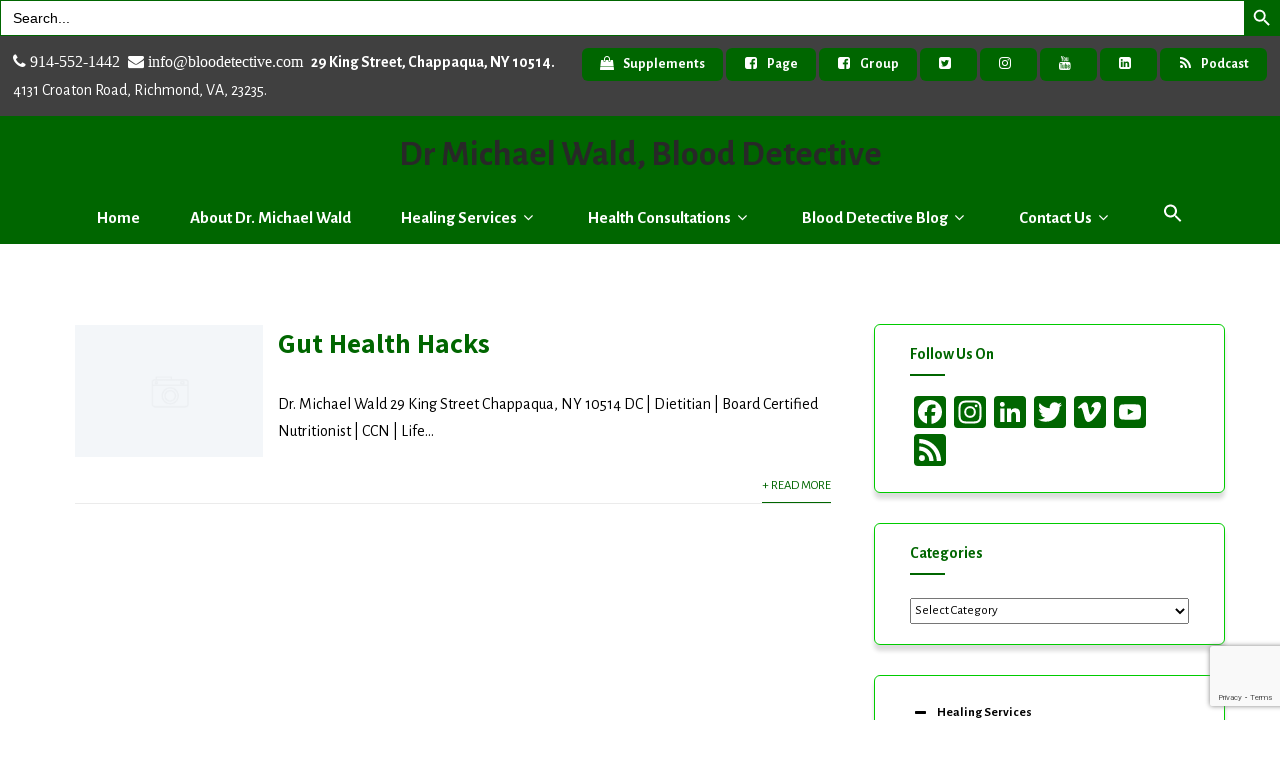

--- FILE ---
content_type: text/html; charset=UTF-8
request_url: https://drmichaelwald.com/tag/esophagitis/
body_size: 25445
content:

<!DOCTYPE html>
<html xmlns="http://www.w3.org/1999/xhtml" dir="ltr" lang="en" prefix="og: https://ogp.me/ns#">
<head>
	<!-- Global site tag (gtag.js) - Google Ads: CONVERSION_ID -->
  <script async src="https://www.googletagmanager.com/gtag/js?id=AW-590320933"></script>
  <script>
    window.dataLayer = window.dataLayer || [];
    function gtag(){dataLayer.push(arguments);}
    gtag('js', new Date());

    gtag('config','AW-590320933');
  </script>
	<script>
  gtag('config', 'AW-590320933/82PWCPDp_PkCEKWqvpkC', {
    'phone_conversion_number': '914-552-1442'
  });
</script>

<!-- Google Tag Manager -->
<script>(function(w,d,s,l,i){w[l]=w[l]||[];w[l].push({'gtm.start':
new Date().getTime(),event:'gtm.js'});var f=d.getElementsByTagName(s)[0],
j=d.createElement(s),dl=l!='dataLayer'?'&l='+l:'';j.async=true;j.src=
'https://www.googletagmanager.com/gtm.js?id='+i+dl;f.parentNode.insertBefore(j,f);
})(window,document,'script','dataLayer','GTM-WCD4BTR');gtag('config', 'AW-590320933');</script>
<!-- End Google Tag Manager -->
	<!-- Event snippet for Contact conversion page
In your html page, add the snippet and call gtag_report_conversion when someone clicks on the chosen link or button. -->
<script>
function gtag_report_conversion(url) {
  var callback = function () {
    if (typeof(url) != 'undefined') {
      window.location = url;
    }
  };
  gtag('event', 'conversion', {
      'send_to': 'AW-590320933/znxJCLeT-PkCEKWqvpkC',
      'event_callback': callback
  });
  return false;
}
</script>

<meta http-equiv="Content-Type" content="text/html; charset=UTF-8" />	
<!--[if IE]><meta http-equiv="X-UA-Compatible" content="IE=edge,chrome=1"><![endif]-->
<meta name="viewport" content="width=device-width, initial-scale=1.0, user-scalable=no"/>
<link rel="profile" href="http://gmpg.org/xfn/11"/>
<link rel="pingback" href="https://drmichaelwald.com/xmlrpc.php" /> 
<title>esophagitis - Dr Michael Wald, Blood Detective</title>
	<style>img:is([sizes="auto" i], [sizes^="auto," i]) { contain-intrinsic-size: 3000px 1500px }</style>
	
		<!-- All in One SEO Pro 4.9.1 - aioseo.com -->
	<meta name="robots" content="max-image-preview:large" />
	<link rel="canonical" href="https://drmichaelwald.com/tag/esophagitis/" />
	<meta name="generator" content="All in One SEO Pro (AIOSEO) 4.9.1" />
		<meta property="og:locale" content="en_US" />
		<meta property="og:site_name" content="Dr Michael Wald, Blood Detective - Dr. Michael Wald is Thoughtful, Qualified and Committed to Your Health!" />
		<meta property="og:type" content="article" />
		<meta property="og:title" content="esophagitis - Dr Michael Wald, Blood Detective" />
		<meta property="og:url" content="https://drmichaelwald.com/tag/esophagitis/" />
		<meta property="article:publisher" content="https://www.facebook.com/DoctorMichaelWald" />
		<meta name="twitter:card" content="summary" />
		<meta name="twitter:site" content="@DrMichaelWald" />
		<meta name="twitter:title" content="esophagitis - Dr Michael Wald, Blood Detective" />
		<script type="application/ld+json" class="aioseo-schema">
			{"@context":"https:\/\/schema.org","@graph":[{"@type":"BreadcrumbList","@id":"https:\/\/drmichaelwald.com\/tag\/esophagitis\/#breadcrumblist","itemListElement":[{"@type":"ListItem","@id":"https:\/\/drmichaelwald.com#listItem","position":1,"name":"Home","item":"https:\/\/drmichaelwald.com","nextItem":{"@type":"ListItem","@id":"https:\/\/drmichaelwald.com\/tag\/esophagitis\/#listItem","name":"esophagitis"}},{"@type":"ListItem","@id":"https:\/\/drmichaelwald.com\/tag\/esophagitis\/#listItem","position":2,"name":"esophagitis","previousItem":{"@type":"ListItem","@id":"https:\/\/drmichaelwald.com#listItem","name":"Home"}}]},{"@type":"CollectionPage","@id":"https:\/\/drmichaelwald.com\/tag\/esophagitis\/#collectionpage","url":"https:\/\/drmichaelwald.com\/tag\/esophagitis\/","name":"esophagitis - Dr Michael Wald, Blood Detective","inLanguage":"en","isPartOf":{"@id":"https:\/\/drmichaelwald.com\/#website"},"breadcrumb":{"@id":"https:\/\/drmichaelwald.com\/tag\/esophagitis\/#breadcrumblist"}},{"@type":"Organization","@id":"https:\/\/drmichaelwald.com\/#organization","name":"THE OFFICE OF DR. MICHAEL WALD","description":"Dr. Michael Wald is Thoughtful, Qualified and Committed to Your Health! Dr. Michael Wald The Blood Detective Brand of Health Care. Dr. Michael Wald is Thoughtful, Qualified and Committed to Your Health!","url":"https:\/\/drmichaelwald.com\/","email":"info@Bloodetective.com, DrWald@intmedny.com","telephone":"+19145521442","logo":{"@type":"ImageObject","url":"https:\/\/drmichaelwald.com\/wp-content\/uploads\/2025\/01\/360_F_933778644_osOJIk3qRMJWyY4gLyLIYXroV5fvTk5Y.jpg","@id":"https:\/\/drmichaelwald.com\/tag\/esophagitis\/#organizationLogo","width":540,"height":360},"image":{"@id":"https:\/\/drmichaelwald.com\/tag\/esophagitis\/#organizationLogo"},"sameAs":["https:\/\/www.facebook.com\/DoctorMichaelWald","https:\/\/twitter.com\/DrMichaelWald","https:\/\/www.instagram.com\/drmichaelwald\/","https:\/\/www.youtube.com\/channel\/UCTeq3F3lenItpp0CJbv6H8A","https:\/\/www.linkedin.com\/in\/dr-michael-wald-blooddetective\/"]},{"@type":"WebSite","@id":"https:\/\/drmichaelwald.com\/#website","url":"https:\/\/drmichaelwald.com\/","name":"Dr Michael Wald, The Blood Detective Nutritional Approach","alternateName":"Dr. Michael Wald The Blood Detective","description":"Dr. Michael Wald is Thoughtful, Qualified and Committed to Your Health!","inLanguage":"en","publisher":{"@id":"https:\/\/drmichaelwald.com\/#organization"}}]}
		</script>
		<!-- All in One SEO Pro -->


<!-- Google Tag Manager for WordPress by gtm4wp.com -->
<script data-cfasync="false" data-pagespeed-no-defer>
	var gtm4wp_datalayer_name = "dataLayer";
	var dataLayer = dataLayer || [];
</script>
<!-- End Google Tag Manager for WordPress by gtm4wp.com --><link rel='dns-prefetch' href='//static.addtoany.com' />
<link rel='dns-prefetch' href='//www.google.com' />
<link rel='dns-prefetch' href='//www.googletagmanager.com' />
<link rel='dns-prefetch' href='//fonts.googleapis.com' />
<link rel="alternate" type="application/rss+xml" title="Dr Michael Wald, Blood Detective &raquo; Feed" href="https://drmichaelwald.com/feed/" />
<link rel="alternate" type="application/rss+xml" title="Dr Michael Wald, Blood Detective &raquo; Comments Feed" href="https://drmichaelwald.com/comments/feed/" />
<link rel="alternate" type="application/rss+xml" title="Dr Michael Wald, Blood Detective &raquo; esophagitis Tag Feed" href="https://drmichaelwald.com/tag/esophagitis/feed/" />
		<!-- This site uses the Google Analytics by MonsterInsights plugin v9.10.0 - Using Analytics tracking - https://www.monsterinsights.com/ -->
		<!-- Note: MonsterInsights is not currently configured on this site. The site owner needs to authenticate with Google Analytics in the MonsterInsights settings panel. -->
					<!-- No tracking code set -->
				<!-- / Google Analytics by MonsterInsights -->
		<script type="text/javascript">
/* <![CDATA[ */
window._wpemojiSettings = {"baseUrl":"https:\/\/s.w.org\/images\/core\/emoji\/15.0.3\/72x72\/","ext":".png","svgUrl":"https:\/\/s.w.org\/images\/core\/emoji\/15.0.3\/svg\/","svgExt":".svg","source":{"concatemoji":"https:\/\/drmichaelwald.com\/wp-includes\/js\/wp-emoji-release.min.js?ver=6.7.4"}};
/*! This file is auto-generated */
!function(i,n){var o,s,e;function c(e){try{var t={supportTests:e,timestamp:(new Date).valueOf()};sessionStorage.setItem(o,JSON.stringify(t))}catch(e){}}function p(e,t,n){e.clearRect(0,0,e.canvas.width,e.canvas.height),e.fillText(t,0,0);var t=new Uint32Array(e.getImageData(0,0,e.canvas.width,e.canvas.height).data),r=(e.clearRect(0,0,e.canvas.width,e.canvas.height),e.fillText(n,0,0),new Uint32Array(e.getImageData(0,0,e.canvas.width,e.canvas.height).data));return t.every(function(e,t){return e===r[t]})}function u(e,t,n){switch(t){case"flag":return n(e,"\ud83c\udff3\ufe0f\u200d\u26a7\ufe0f","\ud83c\udff3\ufe0f\u200b\u26a7\ufe0f")?!1:!n(e,"\ud83c\uddfa\ud83c\uddf3","\ud83c\uddfa\u200b\ud83c\uddf3")&&!n(e,"\ud83c\udff4\udb40\udc67\udb40\udc62\udb40\udc65\udb40\udc6e\udb40\udc67\udb40\udc7f","\ud83c\udff4\u200b\udb40\udc67\u200b\udb40\udc62\u200b\udb40\udc65\u200b\udb40\udc6e\u200b\udb40\udc67\u200b\udb40\udc7f");case"emoji":return!n(e,"\ud83d\udc26\u200d\u2b1b","\ud83d\udc26\u200b\u2b1b")}return!1}function f(e,t,n){var r="undefined"!=typeof WorkerGlobalScope&&self instanceof WorkerGlobalScope?new OffscreenCanvas(300,150):i.createElement("canvas"),a=r.getContext("2d",{willReadFrequently:!0}),o=(a.textBaseline="top",a.font="600 32px Arial",{});return e.forEach(function(e){o[e]=t(a,e,n)}),o}function t(e){var t=i.createElement("script");t.src=e,t.defer=!0,i.head.appendChild(t)}"undefined"!=typeof Promise&&(o="wpEmojiSettingsSupports",s=["flag","emoji"],n.supports={everything:!0,everythingExceptFlag:!0},e=new Promise(function(e){i.addEventListener("DOMContentLoaded",e,{once:!0})}),new Promise(function(t){var n=function(){try{var e=JSON.parse(sessionStorage.getItem(o));if("object"==typeof e&&"number"==typeof e.timestamp&&(new Date).valueOf()<e.timestamp+604800&&"object"==typeof e.supportTests)return e.supportTests}catch(e){}return null}();if(!n){if("undefined"!=typeof Worker&&"undefined"!=typeof OffscreenCanvas&&"undefined"!=typeof URL&&URL.createObjectURL&&"undefined"!=typeof Blob)try{var e="postMessage("+f.toString()+"("+[JSON.stringify(s),u.toString(),p.toString()].join(",")+"));",r=new Blob([e],{type:"text/javascript"}),a=new Worker(URL.createObjectURL(r),{name:"wpTestEmojiSupports"});return void(a.onmessage=function(e){c(n=e.data),a.terminate(),t(n)})}catch(e){}c(n=f(s,u,p))}t(n)}).then(function(e){for(var t in e)n.supports[t]=e[t],n.supports.everything=n.supports.everything&&n.supports[t],"flag"!==t&&(n.supports.everythingExceptFlag=n.supports.everythingExceptFlag&&n.supports[t]);n.supports.everythingExceptFlag=n.supports.everythingExceptFlag&&!n.supports.flag,n.DOMReady=!1,n.readyCallback=function(){n.DOMReady=!0}}).then(function(){return e}).then(function(){var e;n.supports.everything||(n.readyCallback(),(e=n.source||{}).concatemoji?t(e.concatemoji):e.wpemoji&&e.twemoji&&(t(e.twemoji),t(e.wpemoji)))}))}((window,document),window._wpemojiSettings);
/* ]]> */
</script>
<link rel='stylesheet' id='embedpress-css-css' href='https://drmichaelwald.com/wp-content/plugins/embedpress/assets/css/embedpress.css?ver=1764805057' type='text/css' media='all' />
<link rel='stylesheet' id='embedpress-blocks-style-css' href='https://drmichaelwald.com/wp-content/plugins/embedpress/assets/css/blocks.build.css?ver=1764805057' type='text/css' media='all' />
<style id='wp-emoji-styles-inline-css' type='text/css'>

	img.wp-smiley, img.emoji {
		display: inline !important;
		border: none !important;
		box-shadow: none !important;
		height: 1em !important;
		width: 1em !important;
		margin: 0 0.07em !important;
		vertical-align: -0.1em !important;
		background: none !important;
		padding: 0 !important;
	}
</style>
<link rel='stylesheet' id='wp-block-library-css' href='https://drmichaelwald.com/wp-includes/css/dist/block-library/style.min.css?ver=6.7.4' type='text/css' media='all' />
<link rel='stylesheet' id='aioseo/css/src/vue/standalone/blocks/table-of-contents/global.scss-css' href='https://drmichaelwald.com/wp-content/plugins/all-in-one-seo-pack-pro/dist/Pro/assets/css/table-of-contents/global.e90f6d47.css?ver=4.9.1' type='text/css' media='all' />
<link rel='stylesheet' id='aioseo/css/src/vue/standalone/blocks/pro/recipe/global.scss-css' href='https://drmichaelwald.com/wp-content/plugins/all-in-one-seo-pack-pro/dist/Pro/assets/css/recipe/global.67a3275f.css?ver=4.9.1' type='text/css' media='all' />
<link rel='stylesheet' id='aioseo/css/src/vue/standalone/blocks/pro/product/global.scss-css' href='https://drmichaelwald.com/wp-content/plugins/all-in-one-seo-pack-pro/dist/Pro/assets/css/product/global.61066cfb.css?ver=4.9.1' type='text/css' media='all' />
<style id='pdfemb-pdf-embedder-viewer-style-inline-css' type='text/css'>
.wp-block-pdfemb-pdf-embedder-viewer{max-width:none}

</style>
<style id='classic-theme-styles-inline-css' type='text/css'>
/*! This file is auto-generated */
.wp-block-button__link{color:#fff;background-color:#32373c;border-radius:9999px;box-shadow:none;text-decoration:none;padding:calc(.667em + 2px) calc(1.333em + 2px);font-size:1.125em}.wp-block-file__button{background:#32373c;color:#fff;text-decoration:none}
</style>
<style id='global-styles-inline-css' type='text/css'>
:root{--wp--preset--aspect-ratio--square: 1;--wp--preset--aspect-ratio--4-3: 4/3;--wp--preset--aspect-ratio--3-4: 3/4;--wp--preset--aspect-ratio--3-2: 3/2;--wp--preset--aspect-ratio--2-3: 2/3;--wp--preset--aspect-ratio--16-9: 16/9;--wp--preset--aspect-ratio--9-16: 9/16;--wp--preset--color--black: #000000;--wp--preset--color--cyan-bluish-gray: #abb8c3;--wp--preset--color--white: #ffffff;--wp--preset--color--pale-pink: #f78da7;--wp--preset--color--vivid-red: #cf2e2e;--wp--preset--color--luminous-vivid-orange: #ff6900;--wp--preset--color--luminous-vivid-amber: #fcb900;--wp--preset--color--light-green-cyan: #7bdcb5;--wp--preset--color--vivid-green-cyan: #00d084;--wp--preset--color--pale-cyan-blue: #8ed1fc;--wp--preset--color--vivid-cyan-blue: #0693e3;--wp--preset--color--vivid-purple: #9b51e0;--wp--preset--gradient--vivid-cyan-blue-to-vivid-purple: linear-gradient(135deg,rgba(6,147,227,1) 0%,rgb(155,81,224) 100%);--wp--preset--gradient--light-green-cyan-to-vivid-green-cyan: linear-gradient(135deg,rgb(122,220,180) 0%,rgb(0,208,130) 100%);--wp--preset--gradient--luminous-vivid-amber-to-luminous-vivid-orange: linear-gradient(135deg,rgba(252,185,0,1) 0%,rgba(255,105,0,1) 100%);--wp--preset--gradient--luminous-vivid-orange-to-vivid-red: linear-gradient(135deg,rgba(255,105,0,1) 0%,rgb(207,46,46) 100%);--wp--preset--gradient--very-light-gray-to-cyan-bluish-gray: linear-gradient(135deg,rgb(238,238,238) 0%,rgb(169,184,195) 100%);--wp--preset--gradient--cool-to-warm-spectrum: linear-gradient(135deg,rgb(74,234,220) 0%,rgb(151,120,209) 20%,rgb(207,42,186) 40%,rgb(238,44,130) 60%,rgb(251,105,98) 80%,rgb(254,248,76) 100%);--wp--preset--gradient--blush-light-purple: linear-gradient(135deg,rgb(255,206,236) 0%,rgb(152,150,240) 100%);--wp--preset--gradient--blush-bordeaux: linear-gradient(135deg,rgb(254,205,165) 0%,rgb(254,45,45) 50%,rgb(107,0,62) 100%);--wp--preset--gradient--luminous-dusk: linear-gradient(135deg,rgb(255,203,112) 0%,rgb(199,81,192) 50%,rgb(65,88,208) 100%);--wp--preset--gradient--pale-ocean: linear-gradient(135deg,rgb(255,245,203) 0%,rgb(182,227,212) 50%,rgb(51,167,181) 100%);--wp--preset--gradient--electric-grass: linear-gradient(135deg,rgb(202,248,128) 0%,rgb(113,206,126) 100%);--wp--preset--gradient--midnight: linear-gradient(135deg,rgb(2,3,129) 0%,rgb(40,116,252) 100%);--wp--preset--font-size--small: 13px;--wp--preset--font-size--medium: 20px;--wp--preset--font-size--large: 36px;--wp--preset--font-size--x-large: 42px;--wp--preset--spacing--20: 0.44rem;--wp--preset--spacing--30: 0.67rem;--wp--preset--spacing--40: 1rem;--wp--preset--spacing--50: 1.5rem;--wp--preset--spacing--60: 2.25rem;--wp--preset--spacing--70: 3.38rem;--wp--preset--spacing--80: 5.06rem;--wp--preset--shadow--natural: 6px 6px 9px rgba(0, 0, 0, 0.2);--wp--preset--shadow--deep: 12px 12px 50px rgba(0, 0, 0, 0.4);--wp--preset--shadow--sharp: 6px 6px 0px rgba(0, 0, 0, 0.2);--wp--preset--shadow--outlined: 6px 6px 0px -3px rgba(255, 255, 255, 1), 6px 6px rgba(0, 0, 0, 1);--wp--preset--shadow--crisp: 6px 6px 0px rgba(0, 0, 0, 1);}:where(.is-layout-flex){gap: 0.5em;}:where(.is-layout-grid){gap: 0.5em;}body .is-layout-flex{display: flex;}.is-layout-flex{flex-wrap: wrap;align-items: center;}.is-layout-flex > :is(*, div){margin: 0;}body .is-layout-grid{display: grid;}.is-layout-grid > :is(*, div){margin: 0;}:where(.wp-block-columns.is-layout-flex){gap: 2em;}:where(.wp-block-columns.is-layout-grid){gap: 2em;}:where(.wp-block-post-template.is-layout-flex){gap: 1.25em;}:where(.wp-block-post-template.is-layout-grid){gap: 1.25em;}.has-black-color{color: var(--wp--preset--color--black) !important;}.has-cyan-bluish-gray-color{color: var(--wp--preset--color--cyan-bluish-gray) !important;}.has-white-color{color: var(--wp--preset--color--white) !important;}.has-pale-pink-color{color: var(--wp--preset--color--pale-pink) !important;}.has-vivid-red-color{color: var(--wp--preset--color--vivid-red) !important;}.has-luminous-vivid-orange-color{color: var(--wp--preset--color--luminous-vivid-orange) !important;}.has-luminous-vivid-amber-color{color: var(--wp--preset--color--luminous-vivid-amber) !important;}.has-light-green-cyan-color{color: var(--wp--preset--color--light-green-cyan) !important;}.has-vivid-green-cyan-color{color: var(--wp--preset--color--vivid-green-cyan) !important;}.has-pale-cyan-blue-color{color: var(--wp--preset--color--pale-cyan-blue) !important;}.has-vivid-cyan-blue-color{color: var(--wp--preset--color--vivid-cyan-blue) !important;}.has-vivid-purple-color{color: var(--wp--preset--color--vivid-purple) !important;}.has-black-background-color{background-color: var(--wp--preset--color--black) !important;}.has-cyan-bluish-gray-background-color{background-color: var(--wp--preset--color--cyan-bluish-gray) !important;}.has-white-background-color{background-color: var(--wp--preset--color--white) !important;}.has-pale-pink-background-color{background-color: var(--wp--preset--color--pale-pink) !important;}.has-vivid-red-background-color{background-color: var(--wp--preset--color--vivid-red) !important;}.has-luminous-vivid-orange-background-color{background-color: var(--wp--preset--color--luminous-vivid-orange) !important;}.has-luminous-vivid-amber-background-color{background-color: var(--wp--preset--color--luminous-vivid-amber) !important;}.has-light-green-cyan-background-color{background-color: var(--wp--preset--color--light-green-cyan) !important;}.has-vivid-green-cyan-background-color{background-color: var(--wp--preset--color--vivid-green-cyan) !important;}.has-pale-cyan-blue-background-color{background-color: var(--wp--preset--color--pale-cyan-blue) !important;}.has-vivid-cyan-blue-background-color{background-color: var(--wp--preset--color--vivid-cyan-blue) !important;}.has-vivid-purple-background-color{background-color: var(--wp--preset--color--vivid-purple) !important;}.has-black-border-color{border-color: var(--wp--preset--color--black) !important;}.has-cyan-bluish-gray-border-color{border-color: var(--wp--preset--color--cyan-bluish-gray) !important;}.has-white-border-color{border-color: var(--wp--preset--color--white) !important;}.has-pale-pink-border-color{border-color: var(--wp--preset--color--pale-pink) !important;}.has-vivid-red-border-color{border-color: var(--wp--preset--color--vivid-red) !important;}.has-luminous-vivid-orange-border-color{border-color: var(--wp--preset--color--luminous-vivid-orange) !important;}.has-luminous-vivid-amber-border-color{border-color: var(--wp--preset--color--luminous-vivid-amber) !important;}.has-light-green-cyan-border-color{border-color: var(--wp--preset--color--light-green-cyan) !important;}.has-vivid-green-cyan-border-color{border-color: var(--wp--preset--color--vivid-green-cyan) !important;}.has-pale-cyan-blue-border-color{border-color: var(--wp--preset--color--pale-cyan-blue) !important;}.has-vivid-cyan-blue-border-color{border-color: var(--wp--preset--color--vivid-cyan-blue) !important;}.has-vivid-purple-border-color{border-color: var(--wp--preset--color--vivid-purple) !important;}.has-vivid-cyan-blue-to-vivid-purple-gradient-background{background: var(--wp--preset--gradient--vivid-cyan-blue-to-vivid-purple) !important;}.has-light-green-cyan-to-vivid-green-cyan-gradient-background{background: var(--wp--preset--gradient--light-green-cyan-to-vivid-green-cyan) !important;}.has-luminous-vivid-amber-to-luminous-vivid-orange-gradient-background{background: var(--wp--preset--gradient--luminous-vivid-amber-to-luminous-vivid-orange) !important;}.has-luminous-vivid-orange-to-vivid-red-gradient-background{background: var(--wp--preset--gradient--luminous-vivid-orange-to-vivid-red) !important;}.has-very-light-gray-to-cyan-bluish-gray-gradient-background{background: var(--wp--preset--gradient--very-light-gray-to-cyan-bluish-gray) !important;}.has-cool-to-warm-spectrum-gradient-background{background: var(--wp--preset--gradient--cool-to-warm-spectrum) !important;}.has-blush-light-purple-gradient-background{background: var(--wp--preset--gradient--blush-light-purple) !important;}.has-blush-bordeaux-gradient-background{background: var(--wp--preset--gradient--blush-bordeaux) !important;}.has-luminous-dusk-gradient-background{background: var(--wp--preset--gradient--luminous-dusk) !important;}.has-pale-ocean-gradient-background{background: var(--wp--preset--gradient--pale-ocean) !important;}.has-electric-grass-gradient-background{background: var(--wp--preset--gradient--electric-grass) !important;}.has-midnight-gradient-background{background: var(--wp--preset--gradient--midnight) !important;}.has-small-font-size{font-size: var(--wp--preset--font-size--small) !important;}.has-medium-font-size{font-size: var(--wp--preset--font-size--medium) !important;}.has-large-font-size{font-size: var(--wp--preset--font-size--large) !important;}.has-x-large-font-size{font-size: var(--wp--preset--font-size--x-large) !important;}
:where(.wp-block-post-template.is-layout-flex){gap: 1.25em;}:where(.wp-block-post-template.is-layout-grid){gap: 1.25em;}
:where(.wp-block-columns.is-layout-flex){gap: 2em;}:where(.wp-block-columns.is-layout-grid){gap: 2em;}
:root :where(.wp-block-pullquote){font-size: 1.5em;line-height: 1.6;}
</style>
<link rel='stylesheet' id='ctct_form_styles-css' href='https://drmichaelwald.com/wp-content/plugins/constant-contact-forms/assets/css/style.css?ver=2.15.0' type='text/css' media='all' />
<link rel='stylesheet' id='contact-form-7-css' href='https://drmichaelwald.com/wp-content/plugins/contact-form-7/includes/css/styles.css?ver=6.1.4' type='text/css' media='all' />
<link rel='stylesheet' id='ye_dynamic-css' href='https://drmichaelwald.com/wp-content/plugins/youtube-embed/css/main.min.css?ver=5.4' type='text/css' media='all' />
<link rel='stylesheet' id='ivory-search-styles-css' href='https://drmichaelwald.com/wp-content/plugins/add-search-to-menu/public/css/ivory-search.min.css?ver=5.5.12' type='text/css' media='all' />
<link rel='stylesheet' id='complete-style-css' href='https://drmichaelwald.com/wp-content/themes/skt-yogi/style.css?ver=6.7.4' type='text/css' media='all' />
<link rel='stylesheet' id='complete-style-core-css' href='https://drmichaelwald.com/wp-content/themes/skt-yogi/style_core.css?ver=6.7.4' type='text/css' media='all' />
<link rel='stylesheet' id='complete-animated_css-css' href='https://drmichaelwald.com/wp-content/themes/skt-yogi/assets/css/animate.min.css?ver=6.7.4' type='text/css' media='all' />
<link rel='stylesheet' id='complete-static_css-css' href='https://drmichaelwald.com/wp-content/themes/skt-yogi/assets/css/nivo-slider.css?ver=6.7.4' type='text/css' media='all' />
<link rel='stylesheet' id='complete-gallery_css-css' href='https://drmichaelwald.com/wp-content/themes/skt-yogi/assets/css/prettyPhoto.css?ver=6.7.4' type='text/css' media='all' />
<link rel='stylesheet' id='complete-awesome_css-css' href='https://drmichaelwald.com/wp-content/themes/skt-yogi/assets/fonts/font-awesome.css?ver=6.7.4' type='text/css' media='all' />
<link rel='stylesheet' id='complete_google_fonts-css' href='//fonts.googleapis.com/css?family=Alegreya+Sans%3Aregular%2Citalic%2C900%2C800%2C700%2C500%2C300%2C100%7CAlegreya+Sans+SC%3Aregular%2Citalic%2C900%2C800%2C700%2C500%2C300%2C100%7CAlegreya+SC%3Aregular%2Citalic%2C900%2C700%7CAssistant%3A200%2C800%2C700%2C600%2C400%2C300%26subset%3Dlatin%2C' type='text/css' media='screen' />
<style id='akismet-widget-style-inline-css' type='text/css'>

			.a-stats {
				--akismet-color-mid-green: #357b49;
				--akismet-color-white: #fff;
				--akismet-color-light-grey: #f6f7f7;

				max-width: 350px;
				width: auto;
			}

			.a-stats * {
				all: unset;
				box-sizing: border-box;
			}

			.a-stats strong {
				font-weight: 600;
			}

			.a-stats a.a-stats__link,
			.a-stats a.a-stats__link:visited,
			.a-stats a.a-stats__link:active {
				background: var(--akismet-color-mid-green);
				border: none;
				box-shadow: none;
				border-radius: 8px;
				color: var(--akismet-color-white);
				cursor: pointer;
				display: block;
				font-family: -apple-system, BlinkMacSystemFont, 'Segoe UI', 'Roboto', 'Oxygen-Sans', 'Ubuntu', 'Cantarell', 'Helvetica Neue', sans-serif;
				font-weight: 500;
				padding: 12px;
				text-align: center;
				text-decoration: none;
				transition: all 0.2s ease;
			}

			/* Extra specificity to deal with TwentyTwentyOne focus style */
			.widget .a-stats a.a-stats__link:focus {
				background: var(--akismet-color-mid-green);
				color: var(--akismet-color-white);
				text-decoration: none;
			}

			.a-stats a.a-stats__link:hover {
				filter: brightness(110%);
				box-shadow: 0 4px 12px rgba(0, 0, 0, 0.06), 0 0 2px rgba(0, 0, 0, 0.16);
			}

			.a-stats .count {
				color: var(--akismet-color-white);
				display: block;
				font-size: 1.5em;
				line-height: 1.4;
				padding: 0 13px;
				white-space: nowrap;
			}
		
</style>
<link rel='stylesheet' id='addtoany-css' href='https://drmichaelwald.com/wp-content/plugins/add-to-any/addtoany.min.css?ver=1.16' type='text/css' media='all' />
<link rel='stylesheet' id='__EPYT__style-css' href='https://drmichaelwald.com/wp-content/plugins/youtube-embed-plus/styles/ytprefs.min.css?ver=14.2.3.2' type='text/css' media='all' />
<style id='__EPYT__style-inline-css' type='text/css'>

                .epyt-gallery-thumb {
                        width: 33.333%;
                }
                
</style>
<script type="text/javascript" id="addtoany-core-js-before">
/* <![CDATA[ */
window.a2a_config=window.a2a_config||{};a2a_config.callbacks=[];a2a_config.overlays=[];a2a_config.templates={};
a2a_config.icon_color="#006600,#ffffff";
/* ]]> */
</script>
<script type="text/javascript" defer src="https://static.addtoany.com/menu/page.js" id="addtoany-core-js"></script>
<script type="text/javascript" src="https://drmichaelwald.com/wp-includes/js/jquery/jquery.min.js?ver=3.7.1" id="jquery-core-js"></script>
<script type="text/javascript" src="https://drmichaelwald.com/wp-includes/js/jquery/jquery-migrate.min.js?ver=3.4.1" id="jquery-migrate-js"></script>
<script type="text/javascript" defer src="https://drmichaelwald.com/wp-content/plugins/add-to-any/addtoany.min.js?ver=1.1" id="addtoany-jquery-js"></script>
<script type="text/javascript" id="cf7pp-redirect_method-js-extra">
/* <![CDATA[ */
var ajax_object_cf7pp = {"ajax_url":"https:\/\/drmichaelwald.com\/wp-admin\/admin-ajax.php","rest_url":"https:\/\/drmichaelwald.com\/wp-json\/cf7pp\/v1\/","request_method":"1","forms":"[]","path_paypal":"https:\/\/drmichaelwald.com\/?cf7pp_paypal_redirect=","path_stripe":"https:\/\/drmichaelwald.com\/?cf7pp_stripe_redirect=","method":"1"};
/* ]]> */
</script>
<script type="text/javascript" src="https://drmichaelwald.com/wp-content/plugins/contact-form-7-paypal-add-on/assets/js/redirect_method.js?ver=2.4.5" id="cf7pp-redirect_method-js"></script>
<script type="text/javascript" src="https://drmichaelwald.com/wp-content/themes/skt-yogi/assets/js/complete.js?ver=1" id="complete_js-js"></script>
<script type="text/javascript" src="https://drmichaelwald.com/wp-content/themes/skt-yogi/assets/js/other.js?ver=1" id="complete_otherjs-js"></script>
<script type="text/javascript" src="https://drmichaelwald.com/wp-content/themes/skt-yogi/assets/js/jquery.bxslider.min.js?ver=1" id="complete_testimonialjs-js"></script>
<script type="text/javascript" src="https://drmichaelwald.com/wp-content/themes/skt-yogi/assets/js/index.js?ver=1" id="complete_index-js"></script>
<script type="text/javascript" src="https://drmichaelwald.com/wp-content/themes/skt-yogi/assets/js/jquery.quicksand.js?ver=1" id="complete_galjs1-js"></script>
<script type="text/javascript" src="https://drmichaelwald.com/wp-content/themes/skt-yogi/assets/js/script.js?ver=1" id="complete_galjs3-js"></script>
<script type="text/javascript" src="https://drmichaelwald.com/wp-content/themes/skt-yogi/assets/js/counterup.min.js?ver=1" id="complete_count-js"></script>
<script type="text/javascript" src="https://drmichaelwald.com/wp-content/themes/skt-yogi/assets/js/verticalslider.js?ver=1" id="complete_verticalslider-js"></script>
<script type="text/javascript" src="https://drmichaelwald.com/wp-content/themes/skt-yogi/assets/js/jquery.prettyPhoto.js?ver=1" id="complete_galjs4-js"></script>

<!-- Google tag (gtag.js) snippet added by Site Kit -->
<!-- Google Analytics snippet added by Site Kit -->
<script type="text/javascript" src="https://www.googletagmanager.com/gtag/js?id=G-BYXLD6N6ZX" id="google_gtagjs-js" async></script>
<script type="text/javascript" id="google_gtagjs-js-after">
/* <![CDATA[ */
window.dataLayer = window.dataLayer || [];function gtag(){dataLayer.push(arguments);}
gtag("set","linker",{"domains":["drmichaelwald.com"]});
gtag("js", new Date());
gtag("set", "developer_id.dZTNiMT", true);
gtag("config", "G-BYXLD6N6ZX");
/* ]]> */
</script>
<script type="text/javascript" id="__ytprefs__-js-extra">
/* <![CDATA[ */
var _EPYT_ = {"ajaxurl":"https:\/\/drmichaelwald.com\/wp-admin\/admin-ajax.php","security":"782293c1b9","gallery_scrolloffset":"20","eppathtoscripts":"https:\/\/drmichaelwald.com\/wp-content\/plugins\/youtube-embed-plus\/scripts\/","eppath":"https:\/\/drmichaelwald.com\/wp-content\/plugins\/youtube-embed-plus\/","epresponsiveselector":"[\"iframe.__youtube_prefs_widget__\"]","epdovol":"1","version":"14.2.3.2","evselector":"iframe.__youtube_prefs__[src], iframe[src*=\"youtube.com\/embed\/\"], iframe[src*=\"youtube-nocookie.com\/embed\/\"]","ajax_compat":"","maxres_facade":"eager","ytapi_load":"light","pause_others":"","stopMobileBuffer":"1","facade_mode":"","not_live_on_channel":""};
/* ]]> */
</script>
<script type="text/javascript" src="https://drmichaelwald.com/wp-content/plugins/youtube-embed-plus/scripts/ytprefs.min.js?ver=14.2.3.2" id="__ytprefs__-js"></script>
<link rel="https://api.w.org/" href="https://drmichaelwald.com/wp-json/" /><link rel="alternate" title="JSON" type="application/json" href="https://drmichaelwald.com/wp-json/wp/v2/tags/885" /><link rel="EditURI" type="application/rsd+xml" title="RSD" href="https://drmichaelwald.com/xmlrpc.php?rsd" />
<meta name="generator" content="WordPress 6.7.4" />
        <script type="text/javascript">
            ( function () {
                window.lae_fs = { can_use_premium_code: false};
            } )();
        </script>
        <meta name="generator" content="Site Kit by Google 1.167.0" /><style type="text/css" media="screen">
.qpp-style.paypalpayments {width:280px;max-width:100%; }.qpp-style.paypalpayments #plain {border:1px solid #415063;}.qpp-style.paypalpayments input[type=text], .qpp-style.paypalpayments textarea, .qpp-style.paypalpayments select, .qpp-style.paypalpayments #submit, .qpp-style.paypalpayments #couponsubmit {border-radius:0;}.qpp-style.paypalpayments h2 {font-size: 1.6em; color: #465069;}.qpp-style.paypalpayments p, .qpp-style.paypalpayments .qpp-p-style, .qpp-style.paypalpayments li {margin:4px 0 4px 0;padding:0;font-family: arial, sans-serif; font-size: 1em;color: #465069;line-height:100%;;}.qpp-style.paypalpayments input[type=text], .qpp-style.paypalpayments textarea {border: 1px solid #415063;font-family: arial, sans-serif; font-size: 1em; color: #465069;;height:auto;line-height:normal; margin: 2px 0 3px 0;padding: 6px;;}.qpp-style.paypalpayments select {border: 1px solid #415063;font-family: arial, sans-serif; font-size: inherit; color: #465069;;height:auto;line-height:normal;}.qpp-style.paypalpayments select option {color: #465069;}.qpp-style.paypalpayments .qppcontainer input + label, .qpp-style.paypalpayments .qppcontainer textarea + label {font-family: arial, sans-serif; font-size: 1em; color: #465069;}.qpp-style.paypalpayments input[type=text].required, .qpp-style.paypalpayments textarea.required {border: 1px solid #00C618;}.qpp-style.paypalpayments div {background:#FFF;}.qpp-style.paypalpayments p.submit {text-align:left;}
.qpp-style.paypalpayments #submitimage {width:100%;height:auto;overflow:hidden;}
.qpp-style.paypalpayments #submit, .qpp-style.paypalpayments #submitimage {width:100%;color:#FFF;background:#343838;border:1px solid #415063;font-family: arial, sans-serif;font-size: inherit;text-align:center;}.qpp-style.paypalpayments #submit:hover {background:#888888;}.qpp-style.paypalpayments #couponsubmit, .qpp-style.paypalpayments #couponsubmit:hover{width:100%;color:#FFF;background:#1f8416;border:1px solid #415063;font-family: arial, sans-serif;font-size: inherit;margin: 3px 0px 7px;padding: 6px;text-align:center;}.qpp-style.paypalpayments input#qpptotal {color:#465069;font-weight:bold;font-size:inherit;padding: 0;margin-left:3px;border:none;background:#FFF}.qpp-style.default {width:280px;max-width:100%; }.qpp-style.default #plain {border:1px solid #415063;}.qpp-style.default input[type=text], .qpp-style.default textarea, .qpp-style.default select, .qpp-style.default #submit, .qpp-style.default #couponsubmit {border-radius:0;}.qpp-style.default h2 {font-size: 1.6em; color: #465069;}.qpp-style.default p, .qpp-style.default .qpp-p-style, .qpp-style.default li {margin:4px 0 4px 0;padding:0;font-family: arial, sans-serif; font-size: 1em;color: #465069;line-height:100%;;}.qpp-style.default input[type=text], .qpp-style.default textarea {border: 1px solid #415063;font-family: arial, sans-serif; font-size: 1em; color: #465069;;height:auto;line-height:normal; margin: 2px 0 3px 0;padding: 6px;;}.qpp-style.default select {border: 1px solid #415063;font-family: arial, sans-serif; font-size: inherit; color: #465069;;height:auto;line-height:normal;}.qpp-style.default select option {color: #465069;}.qpp-style.default .qppcontainer input + label, .qpp-style.default .qppcontainer textarea + label {font-family: arial, sans-serif; font-size: 1em; color: #465069;}.qpp-style.default input[type=text].required, .qpp-style.default textarea.required {border: 1px solid #00C618;}.qpp-style.default div {background:#FFF;}.qpp-style.default p.submit {text-align:left;}
.qpp-style.default #submitimage {width:100%;height:auto;overflow:hidden;}
.qpp-style.default #submit, .qpp-style.default #submitimage {width:100%;color:#FFF;background:#343838;border:1px solid #415063;font-family: arial, sans-serif;font-size: inherit;text-align:center;}.qpp-style.default #submit:hover {background:#888888;}.qpp-style.default #couponsubmit, .qpp-style.default #couponsubmit:hover{width:100%;color:#FFF;background:#1f8416;border:1px solid #415063;font-family: arial, sans-serif;font-size: inherit;margin: 3px 0px 7px;padding: 6px;text-align:center;}.qpp-style.default input#qpptotal {color:#465069;font-weight:bold;font-size:inherit;padding: 0;margin-left:3px;border:none;background:#FFF}
</style><link rel="alternate" type="text/html" href="https://drmichaelwald.com/skt-themes-demo-import.xml" />
<!-- Google Tag Manager for WordPress by gtm4wp.com -->
<!-- GTM Container placement set to off -->
<script data-cfasync="false" data-pagespeed-no-defer type="text/javascript">
	var dataLayer_content = {"pageTitle":"esophagitis - Dr Michael Wald, Blood Detective","pagePostType":"post","pagePostType2":"tag-post"};
	dataLayer.push( dataLayer_content );
</script>
<script data-cfasync="false" data-pagespeed-no-defer type="text/javascript">
	console.warn && console.warn("[GTM4WP] Google Tag Manager container code placement set to OFF !!!");
	console.warn && console.warn("[GTM4WP] Data layer codes are active but GTM container must be loaded using custom coding !!!");
</script>
<!-- End Google Tag Manager for WordPress by gtm4wp.com --><style type="text/css">

/*Fixed Background*/

	/*BOXED LAYOUT*/
	.site_boxed .layer_wrapper, body.home.site_boxed #slidera {width: 90%;float: left;margin: 0 5%;
	background: #ffffff;}
	.site_boxed .stat_bg, .site_boxed .stat_bg_overlay{width: 90%;}
	.site_boxed .social_buttons{background: #ffffff;}
	.site_boxed .center {width: 95%!important;margin: 0 auto;}
	.site_boxed .head_top .center{ width:95%!important;}



/*Site Content Text Style*/
body, button, input, select, textarea{ 
	font-family:Alegreya Sans; 	}

.footer-post-area ul li h4,
.footer-post-area ul li h4 a{font-family:Alegreya Sans;}

.single_post .single_post_content .tabs li a:link, .single_post .single_post_content .tabs li a:visited{ color:#000000;}


.post_head, .author_div{ background:#006600;}
.post_head_bg, .author_div_bg{background:url();}

/*Feattured Boxes Section*/
.featured_area_bg{background:url();}
.featured_area{background-color:#f2f2f2;}
.featured_block img{height:70px;; width:70px;} 
.featured_block{background-color:#ffffff;}

.sktmore,
.newsletter-form input[type="submit"]{background-color:#66cc00;}
.sktmore:hover,
.newsletter-form input[type="submit"]:hover{background-color:#90ff00;}

.expanding-grid .spacer{background-color:#00cc00;}
.expand-left h2, .expand-left{color:#000000;}

.headingseperator h3{color:#000000;}
.headingseperator h3::after{border-bottom-color:#006600;}

.expanding-grid .links > li a.active:after{border-bottom-color:#00cc00;}

.squarebox{background-color:#ffffff;}
.squarebox:hover{background-color:#00cc00;}
.squaretitle{color:#000000;}

.perfectbox{background-color:#ffffff; border-color:#006600;}
.perfectborder:hover, .perfectbox:hover{border-color:#009900 !important;}

.post_block_style3{background-color:#ffffff; border-color:#006600;}
.post_block_style3:before{background:#00cc00;}

/*-----------------------------COLORS------------------------------------*/
		/*Header Color*/
		.header{background-color: rgba(0,102,0, 0);}
				
				
		/*Head Top Bar Color*/
		.head-info-area{background-color: rgba(0,0,0, .75);}
		
				.header{background:#006600!important; border: none;}
				
		
		@media screen and (max-width: 767px){
		.home.has_trans_header .header{background:#006600!important;}
		}
		/*LOGO*/
		.logo img{height:100px; width:300px; margin-top:0px;} 

				.logo h2, .logo h1, .logo h2 a:link, .logo h2 a:visited, .logo h1 a:link, .logo h1 a:visited, .logo h2 a:hover, .logo h1 a:hover{ 
			font-family:'Alegreya Sans';
			font-size:;
			color:#282828;
		}
		/*HEADER TEXT BAR*/
				.head-info-area, .head-info-area a:link, .head-info-area a:visited{ 
			font-family:'Alegreya Sans'; 			font-size:16px;			color:#ffffff;
		}	
		
		.head-info-area a:hover{ 
			color:#00cc00;
		}		
		
		a{color:#006600;}
		a:hover{color:#00cc00;}
		
		
		/*Slider Title*/
				.title{ 
			font-family:'Alegreya Sans SC'; 			font-size:50px;			color:#ffffff;
		}	
		
				.slidedesc{ 
			font-family:'Alegreya Sans SC'; 			font-size:48px;			color:#ffffff;
		}	
		
				.slidebtn{ 
			font-family:'Alegreya SC'; 			;
		}
		.slider-main .nivo-caption .slidebtn a{ 
			color:#ffffff; background-color:#006600;
		}	
		.slider-main .nivo-caption .slidebtn a:hover{background-color:#009900; color:#000000;}
		
		.nivo-controlNav a{background-color:#009900}
		.nivo-controlNav a.active{background-color:#009900}				
				
		/* Global H1 */	
						h1{ 
			font-family:'Alegreya Sans'; 						color:#006600;
		}
		
		h1 a:hover{ 
			color:#009900;
		}
		
		/* Global H2 */	
						h2{ 
			font-family:'Alegreya Sans'; 			font-size:28px;		color:#006600;
		}
		
		h2 a:hover{ 
			color:#009900;
		}
				
		/* Global H3 */	
						h3{ 
			font-family:'Alegreya Sans'; 			font-size:24px;		color:#006600;
		}
		
		h3 a:hover{ 
			color:#009900;
		}
		
		/* Global H4 */	
						h4{ 
			font-family:'Alegreya Sans'; 			font-size:20px;		color:#000000;
		}
		
		h4 a:hover{ 
			color:#009900;
		}	
		
		/* Global H5 */	
						h5{ 
			font-family:'Alegreya Sans'; 			font-size:18px;		color:#000000;
		}
		
		h5 a:hover{ 
			color:#009900;
		}	
		
		/* Global H6 */	
						h6{ 
						font-size:16px;		color:#000000;
		}
		
		h6 a:hover{ 
			color:#009900;
		}
		
		/* Post Meta Color */
		.post_block_style1_meta, .post_block_style1_meta a:link, .post_block_style1_meta a:visited, .post_block_style2_meta, .post_block_style2_meta a:link, .post_block_style2_meta a:visited, .single_metainfo, .single_metainfo a:link, .single_metainfo a:visited{ 
			color:#000000;
		}
		
		/* Team Box Background Color */
		.team-infobox{ 
			background-color:#ffffff;
		}
		
		/* Social Icon Background Color */
		.social-icons a:link, .social-icons a:visited{ 
			background-color:#009900;
			color:#ffffff;
		}	
		
		/* Social Icon Hover Background Color */
		.social-icons a:hover{ 
			background-color:#006600;
			color:#009900;
			border-color:#006600;
		}
		
		/* Teambox Background Color */
		.testimonial-box{ 
			background-color:#000000;
		}	
		.testimonial-box:after{ 
			border-top-color:#000000;
		}
		.testimonilacontent, .bxslider li h3, .bxslider li p{color:#000000;}
		
		.bxslider li{background-color:#000000; border-color:#006600;}	
		.testimonilacontent::after{border-bottom-color:#006600;}
		
		/* Pager Color */
		.bx-wrapper .bx-pager.bx-default-pager a:link, .bx-wrapper .bx-pager.bx-default-pager a:visited{ 
			background:#ffffff;
		}	
		
		/* Pager Active Color */
		.bx-wrapper .bx-pager.bx-default-pager a:hover, .bx-wrapper .bx-pager.bx-default-pager a.active{ 
			background:#55ff2a;
		}
		
		/* Gallery Filter Active Bgcolor */
		.portfolio-categ li a:link, .portfolio-categ li a:visited{ 
			color:#000000;
		}		
		
		/* Gallery Filter Active Bgcolor */
		.portfolio-categ li.active a:link, .portfolio-categ li.active a:visited{ 
			color:#006600;
		}	
		
			
		
		.portfolio-content .portfolio-area li .image-block-title{background-color: rgba(0,102,0, 0.7); color:#fff;}
		
		/* Skills Bar Background Color */
		.skill-bg{ 
			background-color:#ffffff;
		}	
		
		/* Skills Bar Text Color */
		.skillbar-title{ 
			color:#006600;
		}			
															
		#simple-menu{color:#ffffff;}
		body.home.has_trans_header #simple-menu{color:#fff;}
		span.desc{color:#282828;}
		
		.header-extras li a,
		.header-extras li .header-search-toggle{color:#ffffff;}
		.header-extras li a:hover,
		.header-extras li .header-search-toggle:hover{color: #d6d6d6;}
		.header-extras li .custom-cart-count{background-color: #d6d6d6; color:#ffffff;}
		
		/*MENU Text Color*/
		#topmenu ul li a{color:#ffffff;}
		#topmenu ul li.menu_hover a:link, #topmenu ul li.menu_hover a:visited{border-color:#d6d6d6;}
		#topmenu ul li.menu_hover>a:link, #topmenu ul li.menu_hover>a:visited, body.has_trans_header.home #topmenu ul li.menu_hover>a:link, body.has_trans_header.home #topmenu ul li.menu_hover>a:visited{color:#d6d6d6;}
		#topmenu ul li.current-menu-item>a:link, #topmenu ul li.current-menu-item>a:visited, #topmenu ul li.current-menu-parent>a:link, #topmenu ul li.current_page_parent>a:visited, #topmenu ul li.current-menu-ancestor>a:link, #topmenu ul li.current-menu-ancestor>a:visited{color:#d6d6d6;}
		#topmenu ul li ul{border-color:#d6d6d6 transparent transparent transparent;}
		#topmenu ul.menu>li:hover:after{background-color:#d6d6d6;}
		#topmenu ul li ul li a:hover{color:#d6d6d6;}
		
		#topmenu ul li.appointment-btn a{background-color: #d6d6d6; color: #fff !important;}
		#topmenu ul li.appointment-btn a:hover{background-color: #ffffff; color: #d6d6d6 !important;}
		
#topmenu ul li.current-menu-item > a:link:after, #topmenu ul li.current-menu-item > a:visited:after, #topmenu ul li.current-menu-parent > a:link:after, #topmenu ul li.current_page_parent > a:visited:after, #topmenu ul li.current-menu-ancestor > a:link:after, #topmenu ul li.current-menu-ancestor > a:visited:after{content:''; border-bottom-color:#d6d6d6 !important;}		
		
		#topmenu ul.menu ul li{background-color:#006600;}		
		
		#topmenu ul.sub-menu li a, #topmenu ul.children li a{color:#ffffff;}	
		#topmenu ul.sub-menu li a:hover, #topmenu ul.children li a:hover, #topmenu li.menu_highlight_slim:hover, #topmenu ul.sub-menu li.current_page_item a, #topmenu ul.children li.current_page_item a, #topmenu ul.sub-menu li.current-menu-item a, #topmenu ul.children li.current-menu-item a{background-color:#009900 !important;}	

		.sidr{ background-color:#006600;}
		.pad_menutitle{ background-color:#006600;}
		.sidr ul li a, .sidr ul li span, .sidr ul li ul li a, .sidr ul li ul li span{color:#ffffff;}
		.sidr ul li.sidr-class-current-menu-item > a{color:#00cc00;}
		
		#simple-menu .fa-bars{color:#00cc00 !important;}
		.pad_menutitle .fa-bars, .pad_menutitle .fa-times{color:#00cc00 !important;}				

		.head_soc .social_bookmarks a:link, .head_soc .social_bookmarks a:visited{color:#ffffff;}
		.head_soc .social_bookmarks.bookmark_hexagon a:before {border-bottom-color: rgba(255,255,255, 0.3)!important;}
		.head_soc .social_bookmarks.bookmark_hexagon a i {background:rgba(255,255,255, 0.3)!important;}
		.head_soc .social_bookmarks.bookmark_hexagon a:after { border-top-color:rgba(255,255,255, 0.3)!important;}
		

		/*BASE Color*/
		.widget_border, .heading_border, #wp-calendar #today, .thn_post_wrap .more-link:hover, .moretag:hover, .search_term #searchsubmit, .error_msg #searchsubmit, #searchsubmit, .complete_pagenav a:hover, .nav-box a:hover .left_arro, .nav-box a:hover .right_arro, .pace .pace-progress, .homeposts_title .menu_border, span.widget_border, .ast_login_widget #loginform #wp-submit, .prog_wrap, .lts_layout1 a.image, .lts_layout2 a.image, .lts_layout3 a.image, .rel_tab:hover .related_img, .wpcf7-submit, .woo-slider #post_slider li.sale .woo_sale, .nivoinner .slide_button_wrap .lts_button, #accordion .slide_button_wrap .lts_button, .img_hover, p.form-submit #submit, .optimposts .type-product a.button.add_to_cart_button{background:#006600;} 
		
		.share_active, .comm_auth a, .logged-in-as a, .citeping a, .lay3 h2 a:hover, .lay4 h2 a:hover, .lay5 .postitle a:hover, .nivo-caption p a, .acord_text p a, .org_comment a, .org_ping a, .contact_submit input:hover, .widget_calendar td a, .ast_biotxt a, .ast_bio .ast_biotxt h3, .lts_layout2 .listing-item h2 a:hover, .lts_layout3 .listing-item h2 a:hover, .lts_layout4 .listing-item h2 a:hover, .lts_layout5 .listing-item h2 a:hover, .rel_tab:hover .rel_hover, .post-password-form input[type~=submit], .bio_head h3, .blog_mo a:hover, .ast_navigation a:hover, .lts_layout4 .blog_mo a:hover{color:#006600;}
		#home_widgets .widget .thn_wgt_tt, #sidebar .widget .thn_wgt_tt, #footer .widget .thn_wgt_tt, .astwt_iframe a, .ast_bio .ast_biotxt h3, .ast_bio .ast_biotxt a, .nav-box a span, .lay2 h2.postitle:hover a{color:#006600;}
		.pace .pace-activity{border-top-color: #006600!important;border-left-color: #006600!important;}
		.pace .pace-progress-inner{box-shadow: 0 0 10px #006600, 0 0 5px #006600;
		  -webkit-box-shadow: 0 0 10px #006600, 0 0 5px #006600;
		  -moz-box-shadow: 0 0 10px #006600, 0 0 5px #006600;}
		
		.fotorama__thumb-border, .ast_navigation a:hover{ border-color:#006600!important;}
		
		
		/*Text Color on BASE COLOR Element*/
		.icon_round a, #wp-calendar #today, .moretag:hover, .search_term #searchsubmit, .error_msg #searchsubmit, .complete_pagenav a:hover, .ast_login_widget #loginform #wp-submit, #searchsubmit, .prog_wrap, .rel_tab .related_img i, .lay1 h2.postitle a, .nivoinner .slide_button_wrap .lts_button, #accordion .slide_button_wrap .lts_button, .lts_layout1 .icon_wrap a, .lts_layout2 .icon_wrap a, .lts_layout3 .icon_wrap a, .lts_layout1 .icon_wrap a:hover{color:#ffffff;}
		.thn_post_wrap .listing-item .moretag:hover, body .lts_layout1 .listing-item .title, .lts_layout2 .img_wrap .complete_plus, .img_hover .icon_wrap a, body .thn_post_wrap .lts_layout1 .icon_wrap a, .wpcf7-submit, .woo-slider #post_slider li.sale .woo_sale, p.form-submit #submit, .optimposts .type-product a.button.add_to_cart_button{color:#ffffff;}




/*Sidebar Widget Background Color */
#sidebar .widget{ background:#FFFFFF;}
#sidebar .widget_wrap{border-color:#00cc00;}
/*Widget Title Color */
#sidebar .widget-title, #sidebar .widget-title a{color:#006600;}

#sidebar #sidebar .widget, #sidebar .widget .widget_wrap{ color:#000000;}
#sidebar .widget .widgettitle, #sidebar .widget .widgettitle a:link, #sidebar .widget .widgettitle a:visited{font-size:16px;}

#sidebar .widget li a, #sidebar .widget a{ color:#006600;}
#sidebar .widget li a:hover, #sidebar .widget a:hover{ color:#009900;}


.flipcard .front{background-color:#00cc00; border-color:#006600;}

.flipcard .back{background-color:#ffffff; border-color:#006600;}

.divider5 span, .divider6 span{background-color:#006600;}
.divider1, .divider2, .divider3, .divider4, .divider5, .divider6, .fusion-title .title-sep, .fusion-title.sep-underline, .product .product-border, .fusion-title .title-sep{border-color:#006600;}

.timeline-both-side li .timeline-description{background-color:#00cc00;}

.timeline-both-side:before, .timeline-both-side li .border-line, .timeline-both-side li .border-line:before{background-color:#02aa00;}

.timeline-both-side:after, .timeline-both-side li .timeline-description{border-color:#02aa00;}
.griditem{background-color:#00cc00;}
.griditem{border-color:#006600;}

.serviceboxbg{background:rgba(0,204,0, 0.8); border-right-color:#30a0fd;}
.serviceboxbg:hover{background-color:#009900;}
.servicebox h3, .serviceboxbg p{color:#ffffff !important;}
.sktgo, .sktgo:hover{background-color:#ffffff;}

#footer .footercols1 h3, #footer .footercols2 h3, #footer .footercols3 h3, #footer .footercols4 h3{color:#00cc00;}

#footer .footercols1 h3::after,
#footer .footercols2 h3::after,
#footer .footercols3 h3::after,
#footer .footercols4 h3::after{background-color: #00cc00;}

.footer-infobox .center{border-color: #353535;}

.footmenu li a,
.footer-blog-posts ul li a{color: #ffffff;}

.footmenu li a:hover,
.footer-blog-posts ul li a:hover,
.footmenu li.current-menu-item a,
.footmenu li.current_page_item a{color: #00cc00;}

/*FOOTER WIDGET COLORS*/
#footer{background-color: #1e1e1e; background-image: url();}
#footer .footercols1, #footer .footercols2, #footer .footercols3, #footer .footercols4, .footer-post-area ul li h4, .footer-post-area ul li h4 a:link, .footer-post-area ul li h4 a:visited{color:#ffffff;}


/*COPYRIGHT COLORS*/
#copyright{background-color: #1b1b1b;}
.copytext, .copytext a:link, .copytext a:visited{color: #a6a6a6;}

.foot_soc .social_bookmarks a:link, .foot_soc .social_bookmarks a:visited{color:#a6a6a6;}
.foot_soc .social_bookmarks.bookmark_hexagon a:before {border-bottom-color: rgba(166,166,166, 0.3);}
.foot_soc .social_bookmarks.bookmark_hexagon a i {background:rgba(166,166,166, 0.3);}
.foot_soc .social_bookmarks.bookmark_hexagon a:after { border-top-color:rgba(166,166,166, 0.3);}



/*-------------------------------------TYPOGRAPHY--------------------------------------*/

/*Post Titles and headings Font*/
.postitle, .product_title{ font-family:Assistant;}

/*Menu Font*/
#topmenu ul li a{ font-family:Alegreya Sans;}



#topmenu ul li a{font-size:17px;}
#topmenu ul li {line-height: 17px;}

/*Body Text Color*/
body, .home_cat a, .contact_submit input, .comment-form-comment textarea{ color:#000000;}
.single_post_content .tabs li a{ color:#000000;}
.thn_post_wrap .listing-item .moretag{ color:#000000;}
	
	

/*Post Title */
.postitle, .postitle a, .nav-box a, h3#comments, h3#comments_ping, .comment-reply-title, .related_h3, .nocomments, .lts_layout2 .listing-item h2 a, .lts_layout3 .listing-item h2 a, .lts_layout4 .listing-item h2 a, .author_inner h5, .product_title, .woocommerce-tabs h2, .related.products h2, .optimposts .type-product h2.postitle a, .woocommerce ul.products li.product h3{ text-decoration:none; color:#006600;}

/*Woocommerce*/
.optimposts .type-product a.button.add_to_cart_button:hover{background-color:#ffffff;color:#006600;} 
.optimposts .lay2_wrap .type-product span.price, .optimposts .lay3_wrap .type-product span.price, .optimposts .lay4_wrap  .type-product span.price, .optimposts .lay4_wrap  .type-product a.button.add_to_cart_button{color:#006600;}
.optimposts .lay2_wrap .type-product a.button.add_to_cart_button:before, .optimposts .lay3_wrap .type-product a.button.add_to_cart_button:before{color:#006600;}
.optimposts .lay2_wrap .type-product a.button.add_to_cart_button:hover:before, .optimposts .lay3_wrap .type-product a.button.add_to_cart_button:hover:before, .optimposts .lay4_wrap  .type-product h2.postitle a{color:#006600;}



@media screen and (max-width: 480px){
body.home.has_trans_header .header .logo h1 a:link, body.home.has_trans_header .header .logo h1 a:visited{ color:#282828!important;}
body.home.has_trans_header .header #simple-menu{color:#ffffff!important;}
}

/*USER'S CUSTOM CSS---------------------------------------------------------*/
span.desc{display: none;}
.slider-main .nivo-caption { top:55% !important; left:0 !important;}
#topmenu{font-color:#000;font-size:36px;}
#topmenu a{
    background-color: rgba(0,102,0,1) !important;}
#topmenu ul li:child a { background:#006600; color: #fff; border-radius: 50px; padding: 16px 25px !important; text-align: center;}
#topmenu ul li:child a:hover { background:#006600!important; color:#fff!important;}
#topmenu a:hover {
  background-color: #009900;
  color: #FFF;}

.head-info-area {
  width: 100% !important; 
 }
.head-info-area .center {
    width: 98%; 
}
#sidebar .widget .widgettitle,#sidebar .widget .widgettitle a{font-size:16px;margin-bottom:10px; font-type:alegreya sans;}
/*---------------------------------------------------------*/
</style>

<!--[if IE]>
<style type="text/css">
.text_block_wrap, .home .lay1, .home .lay2, .home .lay3, .home .lay4, .home .lay5, .home_testi .looper, #footer .widgets{opacity:1!important;}
#topmenu ul li a{display: block;padding: 20px; background:url(#);}
</style>
<![endif]-->
<meta name="generator" content="Elementor 3.33.2; features: additional_custom_breakpoints; settings: css_print_method-external, google_font-enabled, font_display-auto">
			<style>
				.e-con.e-parent:nth-of-type(n+4):not(.e-lazyloaded):not(.e-no-lazyload),
				.e-con.e-parent:nth-of-type(n+4):not(.e-lazyloaded):not(.e-no-lazyload) * {
					background-image: none !important;
				}
				@media screen and (max-height: 1024px) {
					.e-con.e-parent:nth-of-type(n+3):not(.e-lazyloaded):not(.e-no-lazyload),
					.e-con.e-parent:nth-of-type(n+3):not(.e-lazyloaded):not(.e-no-lazyload) * {
						background-image: none !important;
					}
				}
				@media screen and (max-height: 640px) {
					.e-con.e-parent:nth-of-type(n+2):not(.e-lazyloaded):not(.e-no-lazyload),
					.e-con.e-parent:nth-of-type(n+2):not(.e-lazyloaded):not(.e-no-lazyload) * {
						background-image: none !important;
					}
				}
			</style>
			<style type="text/css" media="screen">.is-menu path.search-icon-path { fill: #ffffff;}body .popup-search-close:after, body .search-close:after { border-color: #ffffff;}body .popup-search-close:before, body .search-close:before { border-color: #ffffff;}</style>			<style type="text/css">
					.is-form-id-1747 .is-search-submit:focus,
			.is-form-id-1747 .is-search-submit:hover,
			.is-form-id-1747 .is-search-submit,
            .is-form-id-1747 .is-search-icon {
			color: #ffffff !important;            background-color: #006600 !important;            border-color: #006600 !important;			}
                        	.is-form-id-1747 .is-search-submit path {
					fill: #ffffff !important;            	}
            			.is-form-id-1747 .is-search-input::-webkit-input-placeholder {
			    color: #000000 !important;
			}
			.is-form-id-1747 .is-search-input:-moz-placeholder {
			    color: #000000 !important;
			    opacity: 1;
			}
			.is-form-id-1747 .is-search-input::-moz-placeholder {
			    color: #000000 !important;
			    opacity: 1;
			}
			.is-form-id-1747 .is-search-input:-ms-input-placeholder {
			    color: #000000 !important;
			}
                        			.is-form-style-1.is-form-id-1747 .is-search-input:focus,
			.is-form-style-1.is-form-id-1747 .is-search-input:hover,
			.is-form-style-1.is-form-id-1747 .is-search-input,
			.is-form-style-2.is-form-id-1747 .is-search-input:focus,
			.is-form-style-2.is-form-id-1747 .is-search-input:hover,
			.is-form-style-2.is-form-id-1747 .is-search-input,
			.is-form-style-3.is-form-id-1747 .is-search-input:focus,
			.is-form-style-3.is-form-id-1747 .is-search-input:hover,
			.is-form-style-3.is-form-id-1747 .is-search-input,
			.is-form-id-1747 .is-search-input:focus,
			.is-form-id-1747 .is-search-input:hover,
			.is-form-id-1747 .is-search-input {
                                color: #000000 !important;                                border-color: #006600 !important;                                background-color: #ffffff !important;			}
                        			</style>
		<form  class="is-search-form is-form-style is-form-style-3 is-form-id-1747 " action="https://drmichaelwald.com/" method="get" role="search" ><label for="is-search-input-1747"><span class="is-screen-reader-text">Search for:</span><input  type="search" id="is-search-input-1747" name="s" value="" class="is-search-input" placeholder="Search..." autocomplete=off /></label><button type="submit" class="is-search-submit"><span class="is-screen-reader-text">Search Button</span><span class="is-search-icon"><svg focusable="false" aria-label="Search" xmlns="http://www.w3.org/2000/svg" viewBox="0 0 24 24" width="24px"><path d="M15.5 14h-.79l-.28-.27C15.41 12.59 16 11.11 16 9.5 16 5.91 13.09 3 9.5 3S3 5.91 3 9.5 5.91 16 9.5 16c1.61 0 3.09-.59 4.23-1.57l.27.28v.79l5 4.99L20.49 19l-4.99-5zm-6 0C7.01 14 5 11.99 5 9.5S7.01 5 9.5 5 14 7.01 14 9.5 11.99 14 9.5 14z"></path></svg></span></button><input type="hidden" name="id" value="1747" /></form>	<meta name="facebook-domain-verification" content="h0yzdpd8gs3zp5ezewezaqeksa8mft" />
</head>

<body class="archive tag tag-esophagitis tag-885 skt-yogi ctct-skt-yogi site_full has_trans_header not_frontpage elementor-default elementor-kit-492">
	<!-- Google Tag Manager (noscript) -->
<noscript><iframe src="https://www.googletagmanager.com/ns.html?id=GTM-WCD4BTR"
height="0" width="0" style="display:none;visibility:hidden"></iframe></noscript>
<!-- End Google Tag Manager (noscript) -->
<!--HEADER-->
<div class="header_wrap layer_wrapper">
		
<!--HEADER STARTS-->
<!--HEAD INFO AREA-->

<div class="head-info-area">
  <div class="center">
        <div class="left"><span class="phntp">
            <a href="tel:+19145521442" class="fa fa-phone" aria-hidden="true"> 914-552-1442 </a>  <a href="mailto:info@bloodetective.com" class="fa fa-envelope" aria-hidden="true"> info@bloodetective.com</a>              <strong><a href="https://goo.gl/maps/8Vrowecr1ijK9Xb38">    29 King Street, Chappaqua, NY 10514.</strong></a><BR>
<a href="https://goo.gl/maps/8Vrowecr1ijK9Xb38">4131 Croaton Road, Richmond, VA, 23235.</strong></a>            </span> <span class="emltp">
            </span></div>
            <div class="right"><span class="sintp">
            <a href="https://www.blooddetective.com/" class="su-button su-button-style-flat" style="color:#ffffff;background-color:#006600;border-color:#005200;border-radius:6px" target="_blank" rel="noopener noreferrer"><span style="color:#ffffff;padding:6px 18px;font-size:14px;line-height:21px;border-color:#4d944d;border-radius:6px;text-shadow:none"><i class="sui sui-shopping-bag" style="font-size:14px;color:#ffffff"></i> <strong>Supplements</strong></span></a>  
<a href="https://www.facebook.com/DoctorMichaelWald" class="su-button su-button-style-flat" style="color:#ffffff;background-color:#006600;border-color:#005200;border-radius:6px" target="_blank" rel="noopener noreferrer"><span style="color:#ffffff;padding:6px 18px;font-size:14px;line-height:21px;border-color:#4d944d;border-radius:6px;text-shadow:none"><i class="sui sui-facebook-square" style="font-size:14px;color:#ffffff"></i> <strong>Page</strong></span></a>  <a href="https://www.facebook.com/profile.php?id=61576601191170" class="su-button su-button-style-flat" style="color:#ffffff;background-color:#006600;border-color:#005200;border-radius:6px" target="_blank" rel="noopener noreferrer"><span style="color:#ffffff;padding:6px 18px;font-size:14px;line-height:21px;border-color:#4d944d;border-radius:6px;text-shadow:none"><i class="sui sui-facebook-square" style="font-size:14px;color:#ffffff"></i> <strong>Group</strong></span></a>  <a href="https://x.com/DrMichaelWald" class="su-button su-button-style-flat" style="color:#ffffff;background-color:#006600;border-color:#005200;border-radius:6px" target="_blank" rel="noopener noreferrer"><span style="color:#ffffff;padding:6px 18px;font-size:14px;line-height:21px;border-color:#4d944d;border-radius:6px;text-shadow:none"><i class="sui sui-twitter-square" style="font-size:14px;color:#ffffff"></i> <strong></strong></span></a>  <a href="https://www.instagram.com/drmichaelwald/" class="su-button su-button-style-flat" style="color:#ffffff;background-color:#006600;border-color:#005200;border-radius:6px" target="_blank" rel="noopener noreferrer"><span style="color:#ffffff;padding:6px 18px;font-size:14px;line-height:21px;border-color:#4d944d;border-radius:6px;text-shadow:none"><i class="sui sui-instagram" style="font-size:14px;color:#ffffff"></i> <strong></strong></span></a>    <a href="https://www.youtube.com/channel/UCTeq3F3lenItpp0CJbv6H8A" class="su-button su-button-style-flat" style="color:#ffffff;background-color:#006600;border-color:#005200;border-radius:6px" target="_blank" rel="noopener noreferrer"><span style="color:#ffffff;padding:6px 18px;font-size:14px;line-height:21px;border-color:#4d944d;border-radius:6px;text-shadow:none"><i class="sui sui-youtube" style="font-size:14px;color:#ffffff"></i> <strong></strong></span></a>  <a href="https://www.linkedin.com/in/dr-michael-wald-blooddetective/" class="su-button su-button-style-flat" style="color:#ffffff;background-color:#006600;border-color:#005200;border-radius:6px" target="_blank" rel="noopener noreferrer"><span style="color:#ffffff;padding:6px 18px;font-size:14px;line-height:21px;border-color:#4d944d;border-radius:6px;text-shadow:none"><i class="sui sui-linkedin-square" style="font-size:14px;color:#ffffff"></i> <strong></strong></span></a>
<a href="https://drmichaelwald.com" class="su-button su-button-style-flat" style="color:#ffffff;background-color:#006600;border-color:#005200;border-radius:6px" target="_self"><span style="color:#ffffff;padding:6px 18px;font-size:14px;line-height:21px;border-color:#4d944d;border-radius:6px;text-shadow:none"><i class="sui sui-rss" style="font-size:14px;color:#ffffff"></i> <strong>Podcast</strong></span></a>            </span> <span class="suptp">
            </span> </div>
        <div class="clear"></div>
  </div>
</div>
<div class="header type3">
  <div class="centerlogo"> 
    <!--LOGO START-->
    <div class="logo">
                  <h2><a href="https://drmichaelwald.com/">
        Dr Michael Wald, Blood Detective        </a></h2>
      <span class="desc">Dr. Michael Wald is Thoughtful, Qualified and Committed to Your Health!</span>
                </div>
    <!--LOGO END--> 
  </div>
  <div class="center centerlogoarea">
    <div class="head_inner"> 
      <!--MENU START--> 
      <!--MOBILE MENU START--> 
      <a id="simple-menu" href="#sidr"><i class="fa-bars"></i></a> 
      <!--MOBILE MENU END-->
      <div id="topmenu" class="">
        <div class="menu-header"><ul id="menu-header" class="menu"><li id="menu-item-458" class="menu-item menu-item-type-post_type menu-item-object-page menu-item-home menu-item-458"><a href="https://drmichaelwald.com/">Home</a></li>
<li id="menu-item-894" class="menu-item menu-item-type-post_type menu-item-object-page menu-item-894"><a href="https://drmichaelwald.com/about-us/">About Dr. Michael Wald</a></li>
<li id="menu-item-896" class="menu-item menu-item-type-post_type menu-item-object-post menu-item-has-children menu-item-896"><a href="https://drmichaelwald.com/healing-services/">Healing Services</a>
<ul class="sub-menu">
	<li id="menu-item-2442" class="menu-item menu-item-type-custom menu-item-object-custom menu-item-2442"><a href="http://drmichaelwald.com/category/healing-services/">Healing Services</a></li>
	<li id="menu-item-1764" class="menu-item menu-item-type-post_type menu-item-object-post menu-item-1764"><a href="https://drmichaelwald.com/health-conditions-we-treat/">Health Conditions We Treat</a></li>
</ul>
</li>
<li id="menu-item-900" class="menu-item menu-item-type-post_type menu-item-object-post menu-item-has-children menu-item-900"><a href="https://drmichaelwald.com/health-consultations/">Health Consultations</a>
<ul class="sub-menu">
	<li id="menu-item-1600" class="menu-item menu-item-type-post_type menu-item-object-post menu-item-1600"><a href="https://drmichaelwald.com/health-problem-focused-consults/">Health Problem Focused Consults</a></li>
	<li id="menu-item-1602" class="menu-item menu-item-type-post_type menu-item-object-post menu-item-1602"><a href="https://drmichaelwald.com/life-coaching-and-nutrition/">Life Coaching and Nutrition</a></li>
	<li id="menu-item-916" class="menu-item menu-item-type-post_type menu-item-object-post menu-item-916"><a href="https://drmichaelwald.com/telehealth/">TeleHealth</a></li>
	<li id="menu-item-1597" class="menu-item menu-item-type-post_type menu-item-object-post menu-item-1597"><a href="https://drmichaelwald.com/treatments-for-children/">Treatments for Children</a></li>
	<li id="menu-item-1599" class="menu-item menu-item-type-post_type menu-item-object-post menu-item-1599"><a href="https://drmichaelwald.com/natural-solutions-with-the-blood-detective-technology/">Natural Solutions with the Blood Detective Technology</a></li>
	<li id="menu-item-2515" class="menu-item menu-item-type-post_type menu-item-object-page menu-item-has-children menu-item-2515"><a href="https://drmichaelwald.com/services-for-health-professionals/">Services for Health Professionals</a>
	<ul class="sub-menu">
		<li id="menu-item-1601" class="menu-item menu-item-type-post_type menu-item-object-post menu-item-1601"><a href="https://drmichaelwald.com/health-professionals-coaching-services/">Health Professionals Coaching Services</a></li>
		<li id="menu-item-2228" class="menu-item menu-item-type-post_type menu-item-object-post menu-item-2228"><a href="https://drmichaelwald.com/blood-detective-technology-and-software/">Blood Detective Technology and Software</a></li>
		<li id="menu-item-2519" class="menu-item menu-item-type-custom menu-item-object-custom menu-item-2519"><a href="http://www.blood-detective.com">Doctors Portal</a></li>
	</ul>
</li>
</ul>
</li>
<li id="menu-item-2394" class="menu-item menu-item-type-custom menu-item-object-custom menu-item-has-children menu-item-2394"><a href="http://drmichaelwald.com/the-blooddetective-blog/">Blood Detective Blog</a>
<ul class="sub-menu">
	<li id="menu-item-2770" class="menu-item menu-item-type-post_type menu-item-object-page menu-item-2770"><a href="https://drmichaelwald.com/ask-the-blood-detective-podcast/">Ask The Blood Detective Podcast</a></li>
	<li id="menu-item-1718" class="menu-item menu-item-type-post_type menu-item-object-page menu-item-1718"><a href="https://drmichaelwald.com/shows/audio-shows/">Audio Shows</a></li>
	<li id="menu-item-1727" class="menu-item menu-item-type-post_type menu-item-object-page menu-item-1727"><a href="https://drmichaelwald.com/shows/videos/">Videos Shows</a></li>
	<li id="menu-item-2776" class="menu-item menu-item-type-post_type menu-item-object-page menu-item-2776"><a href="https://drmichaelwald.com/archives/">Archives</a></li>
</ul>
</li>
<li id="menu-item-910" class="menu-item menu-item-type-post_type menu-item-object-page menu-item-has-children menu-item-910"><a href="https://drmichaelwald.com/contact-us/">Contact Us</a>
<ul class="sub-menu">
	<li id="menu-item-2445" class="menu-item menu-item-type-post_type menu-item-object-page menu-item-2445"><a href="https://drmichaelwald.com/contact-us/">Contact Us Form</a></li>
	<li id="menu-item-2360" class="menu-item menu-item-type-post_type menu-item-object-page menu-item-2360"><a href="https://drmichaelwald.com/contact-us/registration-form/">Practitioner Registration Form</a></li>
	<li id="menu-item-2800" class="menu-item menu-item-type-post_type menu-item-object-page current_page_parent menu-item-2800"><a href="https://drmichaelwald.com/the-blood-detective-newsletter/">The Blood Detective Newsletter</a></li>
</ul>
</li>
<li class=" astm-search-menu is-menu is-dropdown menu-item"><a href="#" role="button" aria-label="Search Icon Link"><svg width="20" height="20" class="search-icon" role="img" viewBox="2 9 20 5" focusable="false" aria-label="Search">
						<path class="search-icon-path" d="M15.5 14h-.79l-.28-.27C15.41 12.59 16 11.11 16 9.5 16 5.91 13.09 3 9.5 3S3 5.91 3 9.5 5.91 16 9.5 16c1.61 0 3.09-.59 4.23-1.57l.27.28v.79l5 4.99L20.49 19l-4.99-5zm-6 0C7.01 14 5 11.99 5 9.5S7.01 5 9.5 5 14 7.01 14 9.5 11.99 14 9.5 14z"></path></svg></a><form  class="is-search-form is-form-style is-form-style-3 is-form-id-1747 " action="https://drmichaelwald.com/" method="get" role="search" ><label for="is-search-input-1747"><span class="is-screen-reader-text">Search for:</span><input  type="search" id="is-search-input-1747" name="s" value="" class="is-search-input" placeholder="Search..." autocomplete=off /></label><button type="submit" class="is-search-submit"><span class="is-screen-reader-text">Search Button</span><span class="is-search-icon"><svg focusable="false" aria-label="Search" xmlns="http://www.w3.org/2000/svg" viewBox="0 0 24 24" width="24px"><path d="M15.5 14h-.79l-.28-.27C15.41 12.59 16 11.11 16 9.5 16 5.91 13.09 3 9.5 3S3 5.91 3 9.5 5.91 16 9.5 16c1.61 0 3.09-.59 4.23-1.57l.27.28v.79l5 4.99L20.49 19l-4.99-5zm-6 0C7.01 14 5 11.99 5 9.5S7.01 5 9.5 5 14 7.01 14 9.5 11.99 14 9.5 14z"></path></svg></span></button><input type="hidden" name="id" value="1747" /></form><div class="search-close"></div></li></ul></div>      </div>
      <!--MENU END-->
    </div>
  </div>
</div>
<!--HEADER ENDS--></div><!--layer_wrapper class END-->

<!--Slider START-->
     
<!--Slider END-->   
	<!--Tag Posts-->
    <div class="category_wrap layer_wrapper">
        <!--CUSTOM PAGE HEADER STARTS-->
            	

   
   
            <!--Header for CATEGORY-->
      <div class="hide-header">
      <div class="post_head ">
            <!--The Page Title -->
                
      </div>
 	  </div>
      <!--page_head class END-->
      	  
      
      
        <!--CUSTOM PAGE HEADER ENDS-->
        
        
    <div class="lay4">
        <div class="center">
            <div class="lay4_wrap">
                <div class="lay4_inner">
					                    <div class="post-3576 post type-post status-publish format-standard hentry category-articles category-blooddectective category-conditions category-healing-services category-podcasts tag-abdominal-pain tag-abnormal-gut-motility tag-alcohol-consumption tag-allergies tag-anemias tag-antacids tag-antibiotics tag-autoimmune-disease tag-bone-density tag-cardiovascular-complications tag-cognitive-behavioral-therapy tag-cur-curcumin tag-curcumin tag-deglycyrrhizinated-licorice-dgl tag-depression-and-anxiety tag-developmental-growth-delays tag-diarrhea-and-bloating tag-diet tag-dietary-changes tag-digestive-enzyme-therapy tag-digestive-enzymes tag-elemental-diet tag-energy tag-esophagitis tag-fermented-foods tag-fertility tag-fiber tag-gastritis tag-genetics tag-hair-loss tag-helicobacter-pylori-infection tag-hormonal-imbalances tag-immune-system-dysfunction tag-immunity tag-inflammatory-bowel-disease tag-intestinal-inflammation tag-irritable-bowel-syndrome tag-leaky-gut tag-malnutrition tag-minerals tag-muscle-wasting tag-neurological-complications tag-nutraceuticals tag-peppermint-oil tag-phytonutrients tag-prebiotics tag-probiotics tag-proton-pump-inhibitors-psis tag-reflux tag-saids tag-skin-and-teeth-health tag-stress tag-thinning-nails tag-turmeric tag-vitamin-c tag-vitamin-d tag-vitamin-e tag-vitamins tag-zinc" id="post-3576"> 

                <!--POST THUMBNAIL START-->
                        <div class="post_image">
                             <!--CALL TO POST IMAGE-->
                                                        
                            <div class="imgwrap">
                            <a href="https://drmichaelwald.com/gut-health-hacks/"><img src="https://drmichaelwald.com/wp-content/themes/skt-yogi/assets/images/blank_img.png" alt="Gut Health Hacks" class="complete_thumbnail"/></a></div>   
                                     
                                                    </div>
                 <!--POST THUMBNAIL END-->

                    <!--POST CONTENT START-->
                        <div class="post_content">
                            <h2 class="postitle"><a href="https://drmichaelwald.com/gut-health-hacks/" title="Gut Health Hacks">Gut Health Hacks</a></h2>
                            
                         <!--META INFO START-->   
                                                     <!--META INFO START-->  
                         
                            <p>Dr. Michael Wald 29 King Street Chappaqua, NY 10514 DC | Dietitian | Board Certified Nutritionist | CCN | Life...</p>                            
                        </div>
                    <!--POST CONTENT END-->
					<!--Read More Button-->
                    <div class="blog_mo"><a href="https://drmichaelwald.com/gut-health-hacks/">+ Read More</a></div>
                    
                </div>
                 
    
                                </div><!--lay4_inner class END-->
                
        <!--PAGINATION START-->
            <div class="ast_pagenav">
					            </div>
        <!--PAGINATION END-->
            
                        
            </div><!--lay4_wrap class END-->
                    
                <!--SIDEBAR START-->    
            		<div id="sidebar">
  <div class="widgets">
    <div id="a2a_follow_widget-2" class="widget widget_a2a_follow_widget" data-widget-id="a2a_follow_widget-2"><div class="widget_wrap"><h3 class="widgettitle">Follow Us On</h3><div class="a2a_kit a2a_kit_size_32 a2a_follow addtoany_list" data-a2a-url="https://blooddetective.buzzsprout.com/" data-a2a-title="Dr Michael Wald, Blood Detective"><a class="a2a_button_facebook" href="https://www.facebook.com/DoctorMichaelWald/" title="Facebook" rel="noopener" target="_blank"></a><a class="a2a_button_instagram" href="https://www.instagram.com/drmichaelwald/" title="Instagram" rel="noopener" target="_blank"></a><a class="a2a_button_linkedin_company" href="https://www.linkedin.com/in/dr-michael-wald-blooddetective/" title="LinkedIn Company" rel="noopener" target="_blank"></a><a class="a2a_button_twitter" href="https://twitter.com/DrMichaelWald" title="Twitter" rel="noopener" target="_blank"></a><a class="a2a_button_vimeo" href="https://vimeo.com/user409343" title="Vimeo" rel="noopener" target="_blank"></a><a class="a2a_button_youtube_channel" href="https://www.youtube.com/channel/UCTeq3F3lenItpp0CJbv6H8A" title="YouTube Channel" rel="noopener" target="_blank"></a><a class="a2a_button_feed" href="https://blooddetective.buzzsprout.com/" title="RSS Feed" rel="noopener" target="_blank"></a></div><span class="widget_corner"></span></div></div><div id="categories-4" class="widget widget_categories" data-widget-id="categories-4"><div class="widget_wrap"><h3 class="widgettitle">Categories</h3><form action="https://drmichaelwald.com" method="get"><label class="screen-reader-text" for="cat">Categories</label><select  name='cat' id='cat' class='postform'>
	<option value='-1'>Select Category</option>
	<option class="level-0" value="1">articles</option>
	<option class="level-0" value="11">BloodDectective</option>
	<option class="level-1" value="582">&nbsp;&nbsp;&nbsp;Diet</option>
	<option class="level-1" value="581">&nbsp;&nbsp;&nbsp;Gluten</option>
	<option class="level-1" value="577">&nbsp;&nbsp;&nbsp;GMO’s</option>
	<option class="level-1" value="603">&nbsp;&nbsp;&nbsp;Podcasts</option>
	<option class="level-1" value="583">&nbsp;&nbsp;&nbsp;Prevention</option>
	<option class="level-1" value="635">&nbsp;&nbsp;&nbsp;Video Shows</option>
	<option class="level-1" value="590">&nbsp;&nbsp;&nbsp;Vitamins/Supplements</option>
	<option class="level-0" value="392">Conditions</option>
	<option class="level-1" value="579">&nbsp;&nbsp;&nbsp;ADHD</option>
	<option class="level-1" value="580">&nbsp;&nbsp;&nbsp;Autism</option>
	<option class="level-1" value="596">&nbsp;&nbsp;&nbsp;Cancer</option>
	<option class="level-1" value="601">&nbsp;&nbsp;&nbsp;Diabetes</option>
	<option class="level-1" value="588">&nbsp;&nbsp;&nbsp;Epilepsy</option>
	<option class="level-1" value="595">&nbsp;&nbsp;&nbsp;GI Disorders</option>
	<option class="level-1" value="587">&nbsp;&nbsp;&nbsp;Kidney/Renal</option>
	<option class="level-1" value="593">&nbsp;&nbsp;&nbsp;Liver</option>
	<option class="level-0" value="386">Consultations</option>
	<option class="level-0" value="10">Healing Services</option>
	<option class="level-0" value="31">References</option>
</select>
</form><script type="text/javascript">
/* <![CDATA[ */

(function() {
	var dropdown = document.getElementById( "cat" );
	function onCatChange() {
		if ( dropdown.options[ dropdown.selectedIndex ].value > 0 ) {
			dropdown.parentNode.submit();
		}
	}
	dropdown.onchange = onCatChange;
})();

/* ]]> */
</script>
<span class="widget_corner"></span></div></div><div id="text-4" class="widget widget_text" data-widget-id="text-4"><div class="widget_wrap">			<div class="textwidget"><div class="su-spoiler su-spoiler-style-default su-spoiler-icon-plus" data-scroll-offset="0" data-anchor-in-url="no"><div class="su-spoiler-title" tabindex="0" role="button"><span class="su-spoiler-icon"></span>Healing Services</div><div class="su-spoiler-content su-u-clearfix su-u-trim">
<p><a href="http://drmichaelwald.com/healing-services/">Visit the Healing Services Page for a Full List of Services with Descriptive Excerpts</a>.<br />
<a href="http://drmichaelwald.com/acupuncture-benefits/">Acupuncture Benefits</a><br />
<a href="http://drmichaelwald.com/acupuncture-affordable-and-natural/">Acupuncture- Affordable and Natural</a><br />
<a href="http://drmichaelwald.com/anti-aging-longevity/">Anti-Aging Longevity</a><br />
<a href="http://drmichaelwald.com/arterial-elasticity-test/">Arterial Elasticity Test</a><br />
<a href="http://drmichaelwald.com/autonomic-nervous-system-testing/">Autonomic Nervous System Testing</a><br />
<a href="http://drmichaelwald.com/blood-testing/">Blood Testing</a><br />
<a href="http://drmichaelwald.com/blooddetective-nutritional-supplements/">BloodDetective Nutritional Supplements</a><br />
<a href="http://drmichaelwald.com/body-composition-aka-bioimpedance/">Body Composition aka Bioimpedance</a><br />
<a href="http://drmichaelwald.com/cancer-and-chronic-disease-the-nutritional-approach/">Cancer and Chronic Disease – The Nutritional Approach</a><br />
<a href="http://drmichaelwald.com/cardio-beam-pulse-wave-tells-you-the-biological-age-of-your-cardiovascular-system/">Cardio-Beam Pulse Wave tells you the biological age of your Cardiovascular system</a><br />
<a href="http://drmichaelwald.com/carotid-intima-media-thickness/">Carotid Intima-Media Thickness</a><br />
<a href="http://drmichaelwald.com/chelation-therapy-by-mouth/">Chelation Therapy by mouth</a><br />
<a href="http://drmichaelwald.com/chiropractic-care/">Chiropractic care</a><br />
<a href="http://drmichaelwald.com/detoxification-elimination-and-cleansing/">Detoxification, Elimination and Cleansing</a><br />
<a href="http://drmichaelwald.com/finding-causes-and-discovering-solutions/">Finding Causes and discovering solutions</a><br />
<a href="http://drmichaelwald.com/gastrointestinal-problems/">Gastrointestinal problems</a><br />
<a href="http://drmichaelwald.com/herbal-therapy/">Herbal Therapy</a><br />
<a href="http://drmichaelwald.com/hyperbaric-air-therapy/">Hyperbaric Air Therapy</a><br />
<a href="http://drmichaelwald.com/infrared-sauna/">Infrared Sauna</a><br />
<a href="http://drmichaelwald.com/intermittent-fasting-and-ketogenic-diet/">Intermittent Fasting and Ketogenic Diet</a><br />
<a href="http://drmichaelwald.com/longevity-program/">Longevity Program</a><br />
<a href="http://drmichaelwald.com/natural-and-nutritional-cardiovascular-program/">Natural and nutritional cardiovascular program</a><br />
<a href="http://drmichaelwald.com/natural-hormone-balancing/">Natural Hormone Balancing</a><br />
<a href="http://drmichaelwald.com/neurological-disorders/">Neurological Disorders</a><br />
<a href="http://drmichaelwald.com/nutritional-supplements/">Nutritional Supplements</a><br />
<a href="http://drmichaelwald.com/osteoporosis-screening/">Osteoporosis Screening</a><br />
<a href="http://drmichaelwald.com/personal-training-sport-nutrition/">Personal Training/Sport Nutrition</a><br />
<a href="http://drmichaelwald.com/preventative-care/">Preventative Care</a><br />
<a href="http://drmichaelwald.com/research-option/">Research Option</a><br />
<a href="http://drmichaelwald.com/slow-medicine-versus-blooddetective-approach/">Slow Medicine versus BloodDetective Approach</a><br />
<a href="http://drmichaelwald.com/2013-07-20-the-blood-detective-concierge-longevity-program/">The Blood Detective Concierge Longevity Program</a><br />
<a href="http://drmichaelwald.com/the-blood-detective-longevity-program/">The Blood Detective Longevity Program</a><br />
<a href="http://drmichaelwald.com/vitamin-and-mineral-supplementation/">Vitamin and Mineral Supplementation</a><br />
</div></div><br />
<div class="su-spoiler su-spoiler-style-default su-spoiler-icon-plus su-spoiler-closed" data-scroll-offset="0" data-anchor-in-url="no"><div class="su-spoiler-title" tabindex="0" role="button"><span class="su-spoiler-icon"></span>Conditions We Treat</div><div class="su-spoiler-content su-u-clearfix su-u-trim"></p>
<p><a href="http://drmichaelwald.com/health-conditions/">Visit the Health Conditions Page for a general description of each condition,</a> OR click on the <strong>hyperlinked</strong> condition of your choice for a specific, detailed article on it.<br />
Achlorhydria/ Hypochlorhydria<br />
<a href="http://drmichaelwald.com/natural-hormone-balancing/">Acne bulgaris</a><br />
Acne rosacea<br />
Acquired Immunodeficiency Syndrome (AIDS/HIV infection)<br />
Acute musculoskeletal injuries<br />
<a href="http://drmichaelwald.com/adhd-epidemic">ADD/ADHD</a><br />
<a href="http://drmichaelwald.com/shows/audio-shows/#MISC">Allergies</a><br />
<a href="http://drmichaelwald.com/neurological-disorders/">ALS</a><br />
Anxiety<br />
<a href="http://drmichaelwald.com/aging-and-inflammation">Arthritis</a><br />
Asthma<br />
<a href="http://drmichaelwald.com/shows/audio-shows/#AUTISM">Autism</a><br />
<a href="http://drmichaelwald.com/autoimmunity-and-low-immunity">Autoimmune Disease</a><br />
Borelia (tick disease)<br />
Bruising<br />
Burns<br />
<a href="http://drmichaelwald.com/shows/audio-shows/#CANCER">Cancer*</a><br />
<a href="http://drmichaelwald.com/shut-your-mouth/">Candidiasis</a><br />
<a href="http://drmichaelwald.com/heart-disease-ch…atural-solutions">Cardiac arrhythmia</a><br />
<a href="http://drmichaelwald.com/natural-and-nutr…vascular-program/">Cardiomyopathy</a><br />
<a href="http://drmichaelwald.com/heart-disease-ch…atural-solutions">Cardiovascular Disease</a><br />
Carpal tunnel syndrome<br />
<a href="http://drmichaelwald.com/the-many-faces-of-glutenmasquerader-of-disease-and-symptoms/">Celiac disease</a>, (<a href="http://drmichaelwald.com/gluten-allergy-myths-and-lies/">Intro to Gluten</a>)<br />
Cellulitis<br />
Cerebrovascular disease<br />
Cervical dysplasia<br />
Cervical pain<br />
<a href="http://drmichaelwald.com/chiropractic-care">Chiropractic care</a><br />
Cholelithiasis, intrahepatic<br />
Cholesterol Elevated<br />
<a href="http://drmichaelwald.com/persistent-fatigue">Chronic Fatigue Syndrome</a><br />
Chronic neuromusculoskeletal injuries<br />
<a href="http://drmichaelwald.com/is-your-liver-fat/">Cirrhosis, hepatic</a><br />
Cold, acute-and influenza<br />
<a href="http://drmichaelwald.com/shows/audio-shows/#heart">Congestive heart failure</a><br />
Constipation<br />
<a href="http://drmichaelwald.com/fecal-transplants-curing-disease/">Crohn&#8217;s disease</a><br />
Cystitis<br />
<a href="http://drmichaelwald.com/2013-10-11-depression-the-blood-detective-dr-michael-wald-comments-on-foods-and-depression/">Depression</a><br />
Dermatitis herpetiformis<br />
<a href="http://drmichaelwald.com/shows/audio-shows/#DETOX">Detoxification-environmental</a><br />
<a href="http://drmichaelwald.com/shows/audio-shows/#DETOX">Detoxification-general cleansing programs</a><br />
<a href="http://drmichaelwald.com/shows/audio-shows/#BLOOD-SUGAR">Diabetes</a><br />
<a href="https://www.youtube.com/watch?v=hwcA2scd5sw">Diabetes mellitus</a><br />
Diarrhea<br />
Disc herniation (spine)<br />
Diverticular disease<br />
Down&#8217;s syndrome<br />
Dysmenorrhea<br />
Dyspepsia<br />
Eating Disorders<br />
Eczema<br />
Ehrlichiosis<br />
Emphysema<br />
Endometriosis<br />
<a href="http://drmichaelwald.com/epilepsy-and-seizures-can-diet-and-nutrition-help/">Epilepsy</a><br />
Epistaxis (nose bleed)<br />
Epstein-Barr virus infection<br />
Erectile dysfunction<br />
<a href="http://drmichaelwald.com/intermittent-fasting-and-ketogenic-diet/">Fasting &#8211; intermittent, etc.</a><br />
Fibrocystic breast disease<br />
Fibroids<br />
<a href="http://drmichaelwald.com/neurological-disorders/">Fibromyalgia</a><br />
Food allergies<br />
Gastritis<br />
<a href="http://drmichaelwald.com/gastrointestinal-problems/">Gastrointestinal disorders</a><br />
<a href="http://drmichaelwald.com/shut-your-mouth/">Gingivitis</a><br />
Glaucoma<br />
Gout<br />
<a href="http://drmichaelwald.com/gastrointestinal-problems/">Gut dysbiosis</a><br />
Headache<br />
<a href="http://drmichaelwald.com/neurological-disorders/">Heavy metal toxicity</a><br />
<a href="http://drmichaelwald.com/gastrointestinal-problems/">Hemorrhoids</a><br />
<a href="http://drmichaelwald.com/natural-approaches-for-hepatitis-c-part-6-diet-for-hepatitis-c/">Hepatitis C</a><br />
Hepatitis, acute<br />
<a href="http://drmichaelwald.com/gastrointestinal-problems/">Herpes simplex</a><br />
Herpes zoster<br />
<a href="http://drmichaelwald.com/natural-hormone-balancing/">Hormonal Disorders</a><br />
Hyperandrogenism<br />
Hypercortisolism<br />
Hyperhomocysteinemia<br />
Hyperlipidemia<br />
Hypertension<br />
Hyperthyroidism<br />
Hypoestrogenism<br />
<a href="http://drmichaelwald.com/2012-05-31-50-reasons-why-sugar-is-bad/">Hypoglycemia</a><br />
Hypotension<br />
Hypothyroid<br />
Immunodepression<br />
<a href="http://drmichaelwald.com/shows/audio-shows/#IMMUNE">Infections</a><br />
Infertility (female)<br />
Infertility (male) Immune Disorders<br />
Infertility, male and female<br />
<a href="http://drmichaelwald.com/shows/audio-shows/#INFLAMMATION">Inflammation</a><br />
<a href="http://drmichaelwald.com/gastrointestinal-problems/">Inflammatory Bowel Disease</a><br />
Injury<br />
<a href="http://drmichaelwald.com/sleep-issues">Insomnia</a><br />
<a href="http://drmichaelwald.com/natural-hormone-balancing/">Insulin resistance</a><br />
Intermittent claudication<br />
Interstitial cystitis<br />
<a href="http://drmichaelwald.com/gastrointestinal-problems/">Intestinal Disorders</a><br />
<a href="http://drmichaelwald.com/gastrointestinal-problems/">Intestinal hyperpermeability</a><br />
<a href="http://drmichaelwald.com/gastrointestinal-problems/">Irritable bowel syndrome</a><br />
<a href="http://drmichaelwald.com/ode-to-a-kidney-stone/">Kidney/Renal</a><br />
Learning disorder<br />
<a href="http://drmichaelwald.com/shut-your-mouth/">Leucoplakia</a><br />
<a href="http://drmichaelwald.com/neurological-disorders/">Lower back pain</a><br />
<a href="http://drmichaelwald.com/fecal-transplants-curing-disease/">Lupus</a><br />
<a href="https://www.youtube.com/watch?v=A3FpO0Loy-c">Lyme disease</a><br />
Macular degeneration<br />
<a href="https://www.youtube.com/watch?v=rKAvMEoc6DM">Malabsorption Problems</a><br />
Mastitis<br />
Memory impairment<br />
Meniere&#8217;s disease<br />
Menopause<br />
Menstrual Disorders &amp; PMS<br />
Mental Health Disorders<br />
Migraine<br />
Migraine Headaches<br />
Miscarriage<br />
Mitral valve prolapse<br />
<a href="https://www.youtube.com/watch?v=r8Yzx8a6kgY">Multiple Sclerosis</a><br />
<a href="http://drmichaelwald.com/neurological-disorders/">Muscle and joint pain</a><br />
<a href="http://drmichaelwald.com/2011-10-09-q-a-intravenous-vitamin-c/">Muscle cramps</a><br />
Muscular dystrophy<br />
Myopia<br />
<a href="http://drmichaelwald.com/neurological-disorders/">Neck &amp; Back Pain</a><br />
<a href="http://drmichaelwald.com/neurological-disorders/">Neuralgia</a><br />
<a href="http://drmichaelwald.com/neurological-disorders/">Neuromuscular &amp; Pain Disorders</a><br />
Night blindness<br />
<a href="http://drmichaelwald.com/sugar-as-an-addictive-drug-and-fat-promoter/">Obesity</a><br />
<a href="http://drmichaelwald.com/2011-10-09-q-a-intravenous-vitamin-c/">Osteoarthritis</a><br />
<a href="http://drmichaelwald.com/osteoporosis-screening/">Osteoporosis</a><br />
Otosclerosis<br />
Pancreatitis<br />
Parkinson&#8217;s disease<br />
Peripheral vascular disease<br />
Pharyngitis<br />
<a href="http://drmichaelwald.com/2011-10-09-q-a-intravenous-vitamin-c/">Pneumonia</a><br />
<a href="http://drmichaelwald.com/lyme-disease-and-chronic-lyme-antibiotic-resistance-and-other-comorbid-infections/">Post-Infectious Lyme Disease</a><br />
Preclampsia<br />
Premenstrual tension syndrome<br />
<a href="http://drmichaelwald.com/2011-10-20-men-hold-on-to-your-prostates/">Prostate disease</a><br />
Psoriasis<br />
Raynaud&#8217;s phenomenon<br />
Renal calculi<br />
Retinitis pigmentosa<br />
Rheumatoid Arthritis (Juvenile and adult)<br />
Sarcodosis<br />
Schizophrenia<br />
Sciatica<br />
Scleroderma<br />
Sinusitis<br />
Sprains<br />
Subluxations (chiropractic)<br />
Systemic Lupus Erythmatosis<br />
Tendonitis<br />
Thrombophlebitis<br />
Tinnitus<br />
Ulcer, peptic<br />
<a href="http://drmichaelwald.com/gastrointestinal-problems/">Ulcerative colitis</a><br />
Urinary bladder, hyperirritable or weak<br />
Vaginitis<br />
Varicose veins<br />
Vertigo (dizziness)<br />
Vitiligo<br />
<a href="http://drmichaelwald.com/weight-loss-secrets/">Weight loss</a><br />
</div></div></p>
</div>
		<span class="widget_corner"></span></div></div>  </div>
</div>
            	<!--SIDEBAR END--> 
                
            </div><!--center class END-->
        </div><!--lay4 class END-->
    </div><!--layer_wrapper class END-->
    
</div>
<p style="margin: 50px;"><em>*DISCLAIMER: Dr. Michael Wald is a doctor of chiropractic with a Masters Degree in nutrition. He is also a Certified Dietitian Nutritionist and Sports Nutritionist. Dr. Wald is certified to provide acupuncture in several states, but not in New York. Dr. Wald has a Board Certifications in Nutrition. Dr. Michael Wald earned his MD diploma, but did not complete a residency and is thus not licensed to practice medicine. The information on this site is intended for educational purposes only and is not to substitute for sound medical or health advice. Information contained within this website may change at any time without prior notice. The information on this website is under copyright, 2024.</em></p>
		<a class="to_top "><i class="fa-angle-up fa-2x"></i></a>
<!--Footer Start-->
<!-- Begin Constant Contact Active Forms -->
<script> var _ctct_m = "3914250375db9aa9b178fe80a2f60bf3"; </script>
<script id="signupScript" src="//static.ctctcdn.com/js/signup-form-widget/current/signup-form-widget.min.js" async defer></script>
<!-- End Constant Contact Active Forms -->
<div class="footer_wrap layer_wrapper ">
<div id="footer" class="footer-type3">   

        
	<div class="center">
    	<div class="rowfooter">
            <div class="clear"></div>
    		    
            <div class="footercols3"><div id="text-3">			<div class="textwidget"><form  class="is-search-form is-form-style is-form-style-3 is-form-id-1747 " action="https://drmichaelwald.com/" method="get" role="search" ><label for="is-search-input-1747"><span class="is-screen-reader-text">Search for:</span><input  type="search" id="is-search-input-1747" name="s" value="" class="is-search-input" placeholder="Search..." autocomplete=off /></label><button type="submit" class="is-search-submit"><span class="is-screen-reader-text">Search Button</span><span class="is-search-icon"><svg focusable="false" aria-label="Search" xmlns="http://www.w3.org/2000/svg" viewBox="0 0 24 24" width="24px"><path d="M15.5 14h-.79l-.28-.27C15.41 12.59 16 11.11 16 9.5 16 5.91 13.09 3 9.5 3S3 5.91 3 9.5 5.91 16 9.5 16c1.61 0 3.09-.59 4.23-1.57l.27.28v.79l5 4.99L20.49 19l-4.99-5zm-6 0C7.01 14 5 11.99 5 9.5S7.01 5 9.5 5 14 7.01 14 9.5 11.99 14 9.5 14z"></path></svg></span></button><input type="hidden" name="id" value="1747" /></form>
</div>
		</div><div id="shortcodes-ultimate-6"><h3>Follow &#038; Join Us On:</h3><div class="textwidget"><a href="https://www.blooddetective.com/" class="su-button su-button-style-flat" style="color:#ffffff;background-color:#006600;border-color:#005200;border-radius:6px" target="_blank" rel="noopener noreferrer"><span style="color:#ffffff;padding:6px 18px;font-size:14px;line-height:21px;border-color:#4d944d;border-radius:6px;text-shadow:none"><i class="sui sui-shopping-bag" style="font-size:14px;color:#ffffff"></i> <strong>Supplements</strong></span></a>  
<a href="https://www.facebook.com/DoctorMichaelWald" class="su-button su-button-style-flat" style="color:#ffffff;background-color:#006600;border-color:#005200;border-radius:6px" target="_blank" rel="noopener noreferrer"><span style="color:#ffffff;padding:6px 18px;font-size:14px;line-height:21px;border-color:#4d944d;border-radius:6px;text-shadow:none"><i class="sui sui-facebook-square" style="font-size:14px;color:#ffffff"></i> <strong>Page</strong></span></a>  <a href="https://www.facebook.com/groups/asktheblooddetective" class="su-button su-button-style-flat" style="color:#ffffff;background-color:#006600;border-color:#005200;border-radius:6px" target="_blank" rel="noopener noreferrer"><span style="color:#ffffff;padding:6px 18px;font-size:14px;line-height:21px;border-color:#4d944d;border-radius:6px;text-shadow:none"><i class="sui sui-facebook-square" style="font-size:14px;color:#ffffff"></i> <strong>Group</strong></span></a>
<p></p>
<a href="https://twitter.com/DrMichaelWald" class="su-button su-button-style-flat" style="color:#ffffff;background-color:#006600;border-color:#005200;border-radius:6px" target="_blank" rel="noopener noreferrer"><span style="color:#ffffff;padding:6px 18px;font-size:14px;line-height:21px;border-color:#4d944d;border-radius:6px;text-shadow:none"><i class="sui sui-twitter-square" style="font-size:14px;color:#ffffff"></i> <strong></strong></span></a>  <a href="https://www.instagram.com/drmichaelwald/" class="su-button su-button-style-flat" style="color:#ffffff;background-color:#006600;border-color:#005200;border-radius:6px" target="_blank" rel="noopener noreferrer"><span style="color:#ffffff;padding:6px 18px;font-size:14px;line-height:21px;border-color:#4d944d;border-radius:6px;text-shadow:none"><i class="sui sui-instagram" style="font-size:14px;color:#ffffff"></i> <strong></strong></span></a>  <a href="https://vimeo.com/user409343" class="su-button su-button-style-flat" style="color:#ffffff;background-color:#006600;border-color:#005200;border-radius:6px" target="_blank" rel="noopener noreferrer"><span style="color:#ffffff;padding:6px 18px;font-size:14px;line-height:21px;border-color:#4d944d;border-radius:6px;text-shadow:none"><i class="sui sui-vimeo-square" style="font-size:14px;color:#ffffff"></i> <strong></strong></span></a>  <a href="https://www.youtube.com/channel/UCTeq3F3lenItpp0CJbv6H8A" class="su-button su-button-style-flat" style="color:#ffffff;background-color:#006600;border-color:#005200;border-radius:6px" target="_blank" rel="noopener noreferrer"><span style="color:#ffffff;padding:6px 18px;font-size:14px;line-height:21px;border-color:#4d944d;border-radius:6px;text-shadow:none"><i class="sui sui-youtube" style="font-size:14px;color:#ffffff"></i> <strong></strong></span></a>  <a href="https://www.linkedin.com/in/dr-michael-wald-blooddetective/" class="su-button su-button-style-flat" style="color:#ffffff;background-color:#006600;border-color:#005200;border-radius:6px" target="_blank" rel="noopener noreferrer"><span style="color:#ffffff;padding:6px 18px;font-size:14px;line-height:21px;border-color:#4d944d;border-radius:6px;text-shadow:none"><i class="sui sui-linkedin-square" style="font-size:14px;color:#ffffff"></i> <strong></strong></span></a> 
<p></p>
<a href="https://drmichaelwald.com" class="su-button su-button-style-flat" style="color:#ffffff;background-color:#006600;border-color:#005200;border-radius:6px" target="_self"><span style="color:#ffffff;padding:6px 18px;font-size:14px;line-height:21px;border-color:#4d944d;border-radius:6px;text-shadow:none"><i class="sui sui-rss" style="font-size:14px;color:#ffffff"></i> <strong>Podcast</strong></span></a></div></div><div id="custom_html-2"><div class="textwidget custom-html-widget"><!-- Begin Constant Contact Active Forms -->
<script> var _ctct_m = "3914250375db9aa9b178fe80a2f60bf3"; </script>
<script id="signupScript" src="//static.ctctcdn.com/js/signup-form-widget/current/signup-form-widget.min.js" async defer></script>
<!-- End Constant Contact Active Forms --></div></div></div>
            <div class="footercols3"><div id="youtube_embed_widget-2"><h3>Introduction Video</h3>
<div class="youtube-embed" itemprop="video" itemscope itemtype="https://schema.org/VideoObject">
	<meta itemprop="url" content="https://www.youtube.com/v/avKgtGbxLvc" />
	<meta itemprop="name" content="Main Introduction to the Blood detective" />
	<meta itemprop="description" content="The BloodDetective Technology is the brain-child of Dr. Michael Wald allowing for true personalized of comprehensive health plans based upon comparing your blood work to &quot;healthy&quot; people and not merely &quot;average&quot;. 

When your doctor discusses your blood work he/she is comparing you to &quot;average&quot; people that have donated their blood; the results are averaged out for each test including cholesterol, glucose, sodium, etc. - all of your blood tests. 

Dr. Wald and his BloodDetective Approach often finds hidden health issues by comparing you to different blood ranges and often reveals health building opportunities. 

Dr. Wald says, &quot;patient after patient often tells me that their doctor found no problems with their blood work but yet I feel sick (fatigue, brain-fog, pain, inflammation, etc.).&quot;. Dr. Wald says, &quot;think of it this way, if your doctor tells you that your labs are fine, and you have not been feeling well, then you need &quot;new normals&quot; to be compared to...and why not healthy people blood ranges? Comparing you to healthy is my BloodDetective Philosophy and practical approach to building do-able non-neurotic health building solutions.&quot; 

Based upon this &quot;BloodDetective Approach of comparing you to healthy people and not merely &quot;average&quot; I can then create for you a food plan and exercise plan, nutritional supplement considerations, stress reduction and other health building strategies - all based on the truly personalized and holistic BloodDetective Wellness Approach. 

Call for your free 15-min phone consultation with Dr. Wald to see if he can help you where other health care providers have failed. 914-552-1442 | info@BloodDetective.com | www.DrMichaelWald.com. Dr. Wald is a doctor of chiropractic with a medical diploma but he is not licensed to practice medicine. Dr. Wald is a double board certified in nutrition and is a certified dietitian nutritionist and a certified nutritional specialist. Additionally, Dr. Wald has his certification as a sports nutritionist.


*Disclaimer: The information that Dr. Wald is disseminating is for educational purposes only and is not to be considered a substitute for sound medical or health advice. Dr. Wald is a DC, Board Certified Nutritionist, Dietitian." />
	<meta itemprop="uploadDate" content="2021-04-06T12:15:00Z" />
	<meta itemprop="thumbnailUrl" content="https://i.ytimg.com/vi/avKgtGbxLvc/default.jpg" />
	<meta itemprop="embedUrl" content="https://www.youtube.com/embed/avKgtGbxLvc" />
	<meta itemprop="height" content="340" />
	<meta itemprop="width" content="560" />
	<meta itemprop="isFamilyFriendly" content="true" />
	<iframe style="border: 0;" class="youtube-player" width="560" height="340" src="https://www.youtube.com/embed/avKgtGbxLvc" allowfullscreen></iframe>
</div>
</div></div>
            <div class="footercols3"><div id="text-2"><h3>Contact Information:</h3>			<div class="textwidget"><p><strong>Address:  </strong> 29 King Street, Chappaqua, NY 10514.</p>
<p><a href="https://goo.gl/maps/NPfugYM3C2B22guA6"><strong>Get Directions Here</strong></a></p>
<p><strong>Telephone:</strong>  914-552-1442</p>
<p><strong>Email: </strong><a href="mailto: info@blooddetective.com"> info@blooddetective.com </a></p>
</div>
		</div><div id="shortcodes-ultimate-5"><div class="textwidget"><h4><a href="http://drmichaelwald.com/contact-us/" class="su-button su-button-style-soft" style="color:#ffffff;background-color:#006600;border-color:#005200;border-radius:7px" target="_blank" rel="noopener noreferrer"><span style="color:#ffffff;padding:7px 20px;font-size:16px;line-height:24px;border-color:#4d944d;border-radius:7px;text-shadow:none"><i class="sui sui-envelope-o" style="font-size:16px;color:#ffffff"></i> Contact Us Now</span></a></h4></div></div></div>
                                </div>              
            <div class="clear"></div> 
    </div>
</div>
<div id="copyright">
	<div class="center">
    	<div class="copytext"><div class="copyright-left">© Copyright 2024 All Rights Reserved by <span id="page845R_mcid4" class="markedContent"><span dir="ltr" role="presentation"><span style="color: #55ff2a">The Office of Dr. Michael Wald</span></span></span></div>
<div class="copyright-right">Website Designed by <span style="color: #55ff2a">Wolf and Bear Marketing<br /></span></div></div>
    </div>
</div>
<!--Footer END-->
</div><!--layer_wrapper class END-->
        <script>
            // Do not change this comment line otherwise Speed Optimizer won't be able to detect this script

            (function () {
                const calculateParentDistance = (child, parent) => {
                    let count = 0;
                    let currentElement = child;

                    // Traverse up the DOM tree until we reach parent or the top of the DOM
                    while (currentElement && currentElement !== parent) {
                        currentElement = currentElement.parentNode;
                        count++;
                    }

                    // If parent was not found in the hierarchy, return -1
                    if (!currentElement) {
                        return -1; // Indicates parent is not an ancestor of element
                    }

                    return count; // Number of layers between element and parent
                }
                const isMatchingClass = (linkRule, href, classes, ids) => {
                    return classes.includes(linkRule.value)
                }
                const isMatchingId = (linkRule, href, classes, ids) => {
                    return ids.includes(linkRule.value)
                }
                const isMatchingDomain = (linkRule, href, classes, ids) => {
                    if(!URL.canParse(href)) {
                        return false
                    }

                    const url = new URL(href)
                    const host = url.host
                    const hostsToMatch = [host]

                    if(host.startsWith('www.')) {
                        hostsToMatch.push(host.substring(4))
                    } else {
                        hostsToMatch.push('www.' + host)
                    }

                    return hostsToMatch.includes(linkRule.value)
                }
                const isMatchingExtension = (linkRule, href, classes, ids) => {
                    if(!URL.canParse(href)) {
                        return false
                    }

                    const url = new URL(href)

                    return url.pathname.endsWith('.' + linkRule.value)
                }
                const isMatchingSubdirectory = (linkRule, href, classes, ids) => {
                    if(!URL.canParse(href)) {
                        return false
                    }

                    const url = new URL(href)

                    return url.pathname.startsWith('/' + linkRule.value + '/')
                }
                const isMatchingProtocol = (linkRule, href, classes, ids) => {
                    if(!URL.canParse(href)) {
                        return false
                    }

                    const url = new URL(href)

                    return url.protocol === linkRule.value + ':'
                }
                const isMatchingExternal = (linkRule, href, classes, ids) => {
                    if(!URL.canParse(href) || !URL.canParse(document.location.href)) {
                        return false
                    }

                    const matchingProtocols = ['http:', 'https:']
                    const siteUrl = new URL(document.location.href)
                    const linkUrl = new URL(href)

                    // Links to subdomains will appear to be external matches according to JavaScript,
                    // but the PHP rules will filter those events out.
                    return matchingProtocols.includes(linkUrl.protocol) && siteUrl.host !== linkUrl.host
                }
                const isMatch = (linkRule, href, classes, ids) => {
                    switch (linkRule.type) {
                        case 'class':
                            return isMatchingClass(linkRule, href, classes, ids)
                        case 'id':
                            return isMatchingId(linkRule, href, classes, ids)
                        case 'domain':
                            return isMatchingDomain(linkRule, href, classes, ids)
                        case 'extension':
                            return isMatchingExtension(linkRule, href, classes, ids)
                        case 'subdirectory':
                            return isMatchingSubdirectory(linkRule, href, classes, ids)
                        case 'protocol':
                            return isMatchingProtocol(linkRule, href, classes, ids)
                        case 'external':
                            return isMatchingExternal(linkRule, href, classes, ids)
                        default:
                            return false;
                    }
                }
                const track = (element) => {
                    const href = element.href ?? null
                    const classes = Array.from(element.classList)
                    const ids = [element.id]
                    const linkRules = [{"type":"extension","value":"pdf"},{"type":"extension","value":"zip"},{"type":"protocol","value":"mailto"},{"type":"protocol","value":"tel"}]
                    if(linkRules.length === 0) {
                        return
                    }

                    // For link rules that target an id, we need to allow that id to appear
                    // in any ancestor up to the 7th ancestor. This loop looks for those matches
                    // and counts them.
                    linkRules.forEach((linkRule) => {
                        if(linkRule.type !== 'id') {
                            return;
                        }

                        const matchingAncestor = element.closest('#' + linkRule.value)

                        if(!matchingAncestor || matchingAncestor.matches('html, body')) {
                            return;
                        }

                        const depth = calculateParentDistance(element, matchingAncestor)

                        if(depth < 7) {
                            ids.push(linkRule.value)
                        }
                    });

                    // For link rules that target a class, we need to allow that class to appear
                    // in any ancestor up to the 7th ancestor. This loop looks for those matches
                    // and counts them.
                    linkRules.forEach((linkRule) => {
                        if(linkRule.type !== 'class') {
                            return;
                        }

                        const matchingAncestor = element.closest('.' + linkRule.value)

                        if(!matchingAncestor || matchingAncestor.matches('html, body')) {
                            return;
                        }

                        const depth = calculateParentDistance(element, matchingAncestor)

                        if(depth < 7) {
                            classes.push(linkRule.value)
                        }
                    });

                    const hasMatch = linkRules.some((linkRule) => {
                        return isMatch(linkRule, href, classes, ids)
                    })

                    if(!hasMatch) {
                        return
                    }

                    const url = "https://drmichaelwald.com/wp-content/plugins/independent-analytics/iawp-click-endpoint.php";
                    const body = {
                        href: href,
                        classes: classes.join(' '),
                        ids: ids.join(' '),
                        ...{"payload":{"resource":"term_archive","term_id":885,"page":1},"signature":"049ebf684fa652e259b707b85696860f"}                    };

                    if (navigator.sendBeacon) {
                        let blob = new Blob([JSON.stringify(body)], {
                            type: "application/json"
                        });
                        navigator.sendBeacon(url, blob);
                    } else {
                        const xhr = new XMLHttpRequest();
                        xhr.open("POST", url, true);
                        xhr.setRequestHeader("Content-Type", "application/json;charset=UTF-8");
                        xhr.send(JSON.stringify(body))
                    }
                }
                document.addEventListener('mousedown', function (event) {
                                        if (navigator.webdriver || /bot|crawler|spider|crawling|semrushbot|chrome-lighthouse/i.test(navigator.userAgent)) {
                        return;
                    }
                    
                    const element = event.target.closest('a')

                    if(!element) {
                        return
                    }

                    const isPro = false
                    if(!isPro) {
                        return
                    }

                    // Don't track left clicks with this event. The click event is used for that.
                    if(event.button === 0) {
                        return
                    }

                    track(element)
                })
                document.addEventListener('click', function (event) {
                                        if (navigator.webdriver || /bot|crawler|spider|crawling|semrushbot|chrome-lighthouse/i.test(navigator.userAgent)) {
                        return;
                    }
                    
                    const element = event.target.closest('a, button, input[type="submit"], input[type="button"]')

                    if(!element) {
                        return
                    }

                    const isPro = false
                    if(!isPro) {
                        return
                    }

                    track(element)
                })
                document.addEventListener('play', function (event) {
                                        if (navigator.webdriver || /bot|crawler|spider|crawling|semrushbot|chrome-lighthouse/i.test(navigator.userAgent)) {
                        return;
                    }
                    
                    const element = event.target.closest('audio, video')

                    if(!element) {
                        return
                    }

                    const isPro = false
                    if(!isPro) {
                        return
                    }

                    track(element)
                }, true)
                document.addEventListener("DOMContentLoaded", function (e) {
                    if (document.hasOwnProperty("visibilityState") && document.visibilityState === "prerender") {
                        return;
                    }

                                            if (navigator.webdriver || /bot|crawler|spider|crawling|semrushbot|chrome-lighthouse/i.test(navigator.userAgent)) {
                            return;
                        }
                    
                    let referrer_url = null;

                    if (typeof document.referrer === 'string' && document.referrer.length > 0) {
                        referrer_url = document.referrer;
                    }

                    const params = location.search.slice(1).split('&').reduce((acc, s) => {
                        const [k, v] = s.split('=');
                        return Object.assign(acc, {[k]: v});
                    }, {});

                    const url = "https://drmichaelwald.com/wp-json/iawp/search";
                    const body = {
                        referrer_url,
                        utm_source: params.utm_source,
                        utm_medium: params.utm_medium,
                        utm_campaign: params.utm_campaign,
                        utm_term: params.utm_term,
                        utm_content: params.utm_content,
                        gclid: params.gclid,
                        ...{"payload":{"resource":"term_archive","term_id":885,"page":1},"signature":"049ebf684fa652e259b707b85696860f"}                    };

                    if (navigator.sendBeacon) {
                        let blob = new Blob([JSON.stringify(body)], {
                            type: "application/json"
                        });
                        navigator.sendBeacon(url, blob);
                    } else {
                        const xhr = new XMLHttpRequest();
                        xhr.open("POST", url, true);
                        xhr.setRequestHeader("Content-Type", "application/json;charset=UTF-8");
                        xhr.send(JSON.stringify(body))
                    }
                });
            })();
        </script>
        <div style="clear:both;width:100%;text-align:center; font-size:11px; "><a target="_blank" title="Social Media Auto Publish" href="https://xyzscripts.com/wordpress-plugins/social-media-auto-publish/compare" >Social Media Auto Publish</a> Powered By : <a target="_blank" title="PHP Scripts & Programs" href="http://www.xyzscripts.com" >XYZScripts.com</a></div>



			<script>
				const lazyloadRunObserver = () => {
					const lazyloadBackgrounds = document.querySelectorAll( `.e-con.e-parent:not(.e-lazyloaded)` );
					const lazyloadBackgroundObserver = new IntersectionObserver( ( entries ) => {
						entries.forEach( ( entry ) => {
							if ( entry.isIntersecting ) {
								let lazyloadBackground = entry.target;
								if( lazyloadBackground ) {
									lazyloadBackground.classList.add( 'e-lazyloaded' );
								}
								lazyloadBackgroundObserver.unobserve( entry.target );
							}
						});
					}, { rootMargin: '200px 0px 200px 0px' } );
					lazyloadBackgrounds.forEach( ( lazyloadBackground ) => {
						lazyloadBackgroundObserver.observe( lazyloadBackground );
					} );
				};
				const events = [
					'DOMContentLoaded',
					'elementor/lazyload/observe',
				];
				events.forEach( ( event ) => {
					document.addEventListener( event, lazyloadRunObserver );
				} );
			</script>
			<link rel='stylesheet' id='su-icons-css' href='https://drmichaelwald.com/wp-content/plugins/shortcodes-ultimate/includes/css/icons.css?ver=1.1.5' type='text/css' media='all' />
<link rel='stylesheet' id='su-shortcodes-css' href='https://drmichaelwald.com/wp-content/plugins/shortcodes-ultimate/includes/css/shortcodes.css?ver=7.4.7' type='text/css' media='all' />
<script type="module"  src="https://drmichaelwald.com/wp-content/plugins/all-in-one-seo-pack-pro/dist/Pro/assets/table-of-contents.95d0dfce.js?ver=4.9.1" id="aioseo/js/src/vue/standalone/blocks/table-of-contents/frontend.js-js"></script>
<script type="text/javascript" src="https://drmichaelwald.com/wp-content/plugins/constant-contact-forms/assets/js/ctct-plugin-recaptcha-v2.min.js?ver=2.15.0" id="recaptcha-v2-js"></script>
<script async="async" defer type="text/javascript" src="//www.google.com/recaptcha/api.js?hl=en&amp;onload=renderReCaptcha&amp;render=explicit&amp;ver=2.15.0" id="recaptcha-lib-v2-js"></script>
<script type="text/javascript" src="https://drmichaelwald.com/wp-content/plugins/constant-contact-forms/assets/js/ctct-plugin-frontend.min.js?ver=2.15.0" id="ctct_frontend_forms-js"></script>
<script type="text/javascript" src="https://drmichaelwald.com/wp-includes/js/dist/hooks.min.js?ver=4d63a3d491d11ffd8ac6" id="wp-hooks-js"></script>
<script type="text/javascript" src="https://drmichaelwald.com/wp-includes/js/dist/i18n.min.js?ver=5e580eb46a90c2b997e6" id="wp-i18n-js"></script>
<script type="text/javascript" id="wp-i18n-js-after">
/* <![CDATA[ */
wp.i18n.setLocaleData( { 'text direction\u0004ltr': [ 'ltr' ] } );
/* ]]> */
</script>
<script type="text/javascript" src="https://drmichaelwald.com/wp-content/plugins/contact-form-7/includes/swv/js/index.js?ver=6.1.4" id="swv-js"></script>
<script type="text/javascript" id="contact-form-7-js-before">
/* <![CDATA[ */
var wpcf7 = {
    "api": {
        "root": "https:\/\/drmichaelwald.com\/wp-json\/",
        "namespace": "contact-form-7\/v1"
    }
};
/* ]]> */
</script>
<script type="text/javascript" src="https://drmichaelwald.com/wp-content/plugins/contact-form-7/includes/js/index.js?ver=6.1.4" id="contact-form-7-js"></script>
<script type="text/javascript" src="https://drmichaelwald.com/wp-content/plugins/duracelltomi-google-tag-manager/dist/js/gtm4wp-contact-form-7-tracker.js?ver=1.22.2" id="gtm4wp-contact-form-7-tracker-js"></script>
<script type="text/javascript" src="https://drmichaelwald.com/wp-content/plugins/duracelltomi-google-tag-manager/dist/js/gtm4wp-form-move-tracker.js?ver=1.22.2" id="gtm4wp-form-move-tracker-js"></script>
<script type="text/javascript" src="https://drmichaelwald.com/wp-includes/js/hoverIntent.min.js?ver=1.10.2" id="hoverIntent-js"></script>
<script type="text/javascript" src="https://www.google.com/recaptcha/api.js?render=6LdY3jAdAAAAABwKHUxKvhWyoKse9pR-QSaHzQoy&amp;ver=3.0" id="google-recaptcha-js"></script>
<script type="text/javascript" src="https://drmichaelwald.com/wp-includes/js/dist/vendor/wp-polyfill.min.js?ver=3.15.0" id="wp-polyfill-js"></script>
<script type="text/javascript" id="wpcf7-recaptcha-js-before">
/* <![CDATA[ */
var wpcf7_recaptcha = {
    "sitekey": "6LdY3jAdAAAAABwKHUxKvhWyoKse9pR-QSaHzQoy",
    "actions": {
        "homepage": "homepage",
        "contactform": "contactform"
    }
};
/* ]]> */
</script>
<script type="text/javascript" src="https://drmichaelwald.com/wp-content/plugins/contact-form-7/modules/recaptcha/index.js?ver=6.1.4" id="wpcf7-recaptcha-js"></script>
<script type="text/javascript" src="https://drmichaelwald.com/wp-content/plugins/youtube-embed-plus/scripts/fitvids.min.js?ver=14.2.3.2" id="__ytprefsfitvids__-js"></script>
<script type="text/javascript" id="ivory-search-scripts-js-extra">
/* <![CDATA[ */
var IvorySearchVars = {"is_analytics_enabled":"1"};
/* ]]> */
</script>
<script type="text/javascript" src="https://drmichaelwald.com/wp-content/plugins/add-search-to-menu/public/js/ivory-search.min.js?ver=5.5.12" id="ivory-search-scripts-js"></script>
<script type="text/javascript" id="su-shortcodes-js-extra">
/* <![CDATA[ */
var SUShortcodesL10n = {"noPreview":"This shortcode doesn't work in live preview. Please insert it into editor and preview on the site.","magnificPopup":{"close":"Close (Esc)","loading":"Loading...","prev":"Previous (Left arrow key)","next":"Next (Right arrow key)","counter":"%curr% of %total%","error":"Failed to load content. <a href=\"%url%\" target=\"_blank\"><u>Open link<\/u><\/a>"}};
/* ]]> */
</script>
<script type="text/javascript" src="https://drmichaelwald.com/wp-content/plugins/shortcodes-ultimate/includes/js/shortcodes/index.js?ver=7.4.7" id="su-shortcodes-js"></script>

<!-- Shortcodes Ultimate custom CSS - start -->
<style type="text/css">
.su-button .pwd-custom {
	display: inline-block !important;
	padding: 5px;
	height: 50px;
	line-height: auto;
	 text-align: center;
	text-decoration: none !important;
	box-sizing: inherit !important;
	-webkit-transition: all 0.2s;
	transition: all 0.2s;
</style>
<!-- Shortcodes Ultimate custom CSS - end -->

</body>
</html>

--- FILE ---
content_type: text/html; charset=utf-8
request_url: https://www.google.com/recaptcha/api2/anchor?ar=1&k=6LdY3jAdAAAAABwKHUxKvhWyoKse9pR-QSaHzQoy&co=aHR0cHM6Ly9kcm1pY2hhZWx3YWxkLmNvbTo0NDM.&hl=en&v=N67nZn4AqZkNcbeMu4prBgzg&size=invisible&anchor-ms=20000&execute-ms=30000&cb=ucqdk5z4idng
body_size: 48875
content:
<!DOCTYPE HTML><html dir="ltr" lang="en"><head><meta http-equiv="Content-Type" content="text/html; charset=UTF-8">
<meta http-equiv="X-UA-Compatible" content="IE=edge">
<title>reCAPTCHA</title>
<style type="text/css">
/* cyrillic-ext */
@font-face {
  font-family: 'Roboto';
  font-style: normal;
  font-weight: 400;
  font-stretch: 100%;
  src: url(//fonts.gstatic.com/s/roboto/v48/KFO7CnqEu92Fr1ME7kSn66aGLdTylUAMa3GUBHMdazTgWw.woff2) format('woff2');
  unicode-range: U+0460-052F, U+1C80-1C8A, U+20B4, U+2DE0-2DFF, U+A640-A69F, U+FE2E-FE2F;
}
/* cyrillic */
@font-face {
  font-family: 'Roboto';
  font-style: normal;
  font-weight: 400;
  font-stretch: 100%;
  src: url(//fonts.gstatic.com/s/roboto/v48/KFO7CnqEu92Fr1ME7kSn66aGLdTylUAMa3iUBHMdazTgWw.woff2) format('woff2');
  unicode-range: U+0301, U+0400-045F, U+0490-0491, U+04B0-04B1, U+2116;
}
/* greek-ext */
@font-face {
  font-family: 'Roboto';
  font-style: normal;
  font-weight: 400;
  font-stretch: 100%;
  src: url(//fonts.gstatic.com/s/roboto/v48/KFO7CnqEu92Fr1ME7kSn66aGLdTylUAMa3CUBHMdazTgWw.woff2) format('woff2');
  unicode-range: U+1F00-1FFF;
}
/* greek */
@font-face {
  font-family: 'Roboto';
  font-style: normal;
  font-weight: 400;
  font-stretch: 100%;
  src: url(//fonts.gstatic.com/s/roboto/v48/KFO7CnqEu92Fr1ME7kSn66aGLdTylUAMa3-UBHMdazTgWw.woff2) format('woff2');
  unicode-range: U+0370-0377, U+037A-037F, U+0384-038A, U+038C, U+038E-03A1, U+03A3-03FF;
}
/* math */
@font-face {
  font-family: 'Roboto';
  font-style: normal;
  font-weight: 400;
  font-stretch: 100%;
  src: url(//fonts.gstatic.com/s/roboto/v48/KFO7CnqEu92Fr1ME7kSn66aGLdTylUAMawCUBHMdazTgWw.woff2) format('woff2');
  unicode-range: U+0302-0303, U+0305, U+0307-0308, U+0310, U+0312, U+0315, U+031A, U+0326-0327, U+032C, U+032F-0330, U+0332-0333, U+0338, U+033A, U+0346, U+034D, U+0391-03A1, U+03A3-03A9, U+03B1-03C9, U+03D1, U+03D5-03D6, U+03F0-03F1, U+03F4-03F5, U+2016-2017, U+2034-2038, U+203C, U+2040, U+2043, U+2047, U+2050, U+2057, U+205F, U+2070-2071, U+2074-208E, U+2090-209C, U+20D0-20DC, U+20E1, U+20E5-20EF, U+2100-2112, U+2114-2115, U+2117-2121, U+2123-214F, U+2190, U+2192, U+2194-21AE, U+21B0-21E5, U+21F1-21F2, U+21F4-2211, U+2213-2214, U+2216-22FF, U+2308-230B, U+2310, U+2319, U+231C-2321, U+2336-237A, U+237C, U+2395, U+239B-23B7, U+23D0, U+23DC-23E1, U+2474-2475, U+25AF, U+25B3, U+25B7, U+25BD, U+25C1, U+25CA, U+25CC, U+25FB, U+266D-266F, U+27C0-27FF, U+2900-2AFF, U+2B0E-2B11, U+2B30-2B4C, U+2BFE, U+3030, U+FF5B, U+FF5D, U+1D400-1D7FF, U+1EE00-1EEFF;
}
/* symbols */
@font-face {
  font-family: 'Roboto';
  font-style: normal;
  font-weight: 400;
  font-stretch: 100%;
  src: url(//fonts.gstatic.com/s/roboto/v48/KFO7CnqEu92Fr1ME7kSn66aGLdTylUAMaxKUBHMdazTgWw.woff2) format('woff2');
  unicode-range: U+0001-000C, U+000E-001F, U+007F-009F, U+20DD-20E0, U+20E2-20E4, U+2150-218F, U+2190, U+2192, U+2194-2199, U+21AF, U+21E6-21F0, U+21F3, U+2218-2219, U+2299, U+22C4-22C6, U+2300-243F, U+2440-244A, U+2460-24FF, U+25A0-27BF, U+2800-28FF, U+2921-2922, U+2981, U+29BF, U+29EB, U+2B00-2BFF, U+4DC0-4DFF, U+FFF9-FFFB, U+10140-1018E, U+10190-1019C, U+101A0, U+101D0-101FD, U+102E0-102FB, U+10E60-10E7E, U+1D2C0-1D2D3, U+1D2E0-1D37F, U+1F000-1F0FF, U+1F100-1F1AD, U+1F1E6-1F1FF, U+1F30D-1F30F, U+1F315, U+1F31C, U+1F31E, U+1F320-1F32C, U+1F336, U+1F378, U+1F37D, U+1F382, U+1F393-1F39F, U+1F3A7-1F3A8, U+1F3AC-1F3AF, U+1F3C2, U+1F3C4-1F3C6, U+1F3CA-1F3CE, U+1F3D4-1F3E0, U+1F3ED, U+1F3F1-1F3F3, U+1F3F5-1F3F7, U+1F408, U+1F415, U+1F41F, U+1F426, U+1F43F, U+1F441-1F442, U+1F444, U+1F446-1F449, U+1F44C-1F44E, U+1F453, U+1F46A, U+1F47D, U+1F4A3, U+1F4B0, U+1F4B3, U+1F4B9, U+1F4BB, U+1F4BF, U+1F4C8-1F4CB, U+1F4D6, U+1F4DA, U+1F4DF, U+1F4E3-1F4E6, U+1F4EA-1F4ED, U+1F4F7, U+1F4F9-1F4FB, U+1F4FD-1F4FE, U+1F503, U+1F507-1F50B, U+1F50D, U+1F512-1F513, U+1F53E-1F54A, U+1F54F-1F5FA, U+1F610, U+1F650-1F67F, U+1F687, U+1F68D, U+1F691, U+1F694, U+1F698, U+1F6AD, U+1F6B2, U+1F6B9-1F6BA, U+1F6BC, U+1F6C6-1F6CF, U+1F6D3-1F6D7, U+1F6E0-1F6EA, U+1F6F0-1F6F3, U+1F6F7-1F6FC, U+1F700-1F7FF, U+1F800-1F80B, U+1F810-1F847, U+1F850-1F859, U+1F860-1F887, U+1F890-1F8AD, U+1F8B0-1F8BB, U+1F8C0-1F8C1, U+1F900-1F90B, U+1F93B, U+1F946, U+1F984, U+1F996, U+1F9E9, U+1FA00-1FA6F, U+1FA70-1FA7C, U+1FA80-1FA89, U+1FA8F-1FAC6, U+1FACE-1FADC, U+1FADF-1FAE9, U+1FAF0-1FAF8, U+1FB00-1FBFF;
}
/* vietnamese */
@font-face {
  font-family: 'Roboto';
  font-style: normal;
  font-weight: 400;
  font-stretch: 100%;
  src: url(//fonts.gstatic.com/s/roboto/v48/KFO7CnqEu92Fr1ME7kSn66aGLdTylUAMa3OUBHMdazTgWw.woff2) format('woff2');
  unicode-range: U+0102-0103, U+0110-0111, U+0128-0129, U+0168-0169, U+01A0-01A1, U+01AF-01B0, U+0300-0301, U+0303-0304, U+0308-0309, U+0323, U+0329, U+1EA0-1EF9, U+20AB;
}
/* latin-ext */
@font-face {
  font-family: 'Roboto';
  font-style: normal;
  font-weight: 400;
  font-stretch: 100%;
  src: url(//fonts.gstatic.com/s/roboto/v48/KFO7CnqEu92Fr1ME7kSn66aGLdTylUAMa3KUBHMdazTgWw.woff2) format('woff2');
  unicode-range: U+0100-02BA, U+02BD-02C5, U+02C7-02CC, U+02CE-02D7, U+02DD-02FF, U+0304, U+0308, U+0329, U+1D00-1DBF, U+1E00-1E9F, U+1EF2-1EFF, U+2020, U+20A0-20AB, U+20AD-20C0, U+2113, U+2C60-2C7F, U+A720-A7FF;
}
/* latin */
@font-face {
  font-family: 'Roboto';
  font-style: normal;
  font-weight: 400;
  font-stretch: 100%;
  src: url(//fonts.gstatic.com/s/roboto/v48/KFO7CnqEu92Fr1ME7kSn66aGLdTylUAMa3yUBHMdazQ.woff2) format('woff2');
  unicode-range: U+0000-00FF, U+0131, U+0152-0153, U+02BB-02BC, U+02C6, U+02DA, U+02DC, U+0304, U+0308, U+0329, U+2000-206F, U+20AC, U+2122, U+2191, U+2193, U+2212, U+2215, U+FEFF, U+FFFD;
}
/* cyrillic-ext */
@font-face {
  font-family: 'Roboto';
  font-style: normal;
  font-weight: 500;
  font-stretch: 100%;
  src: url(//fonts.gstatic.com/s/roboto/v48/KFO7CnqEu92Fr1ME7kSn66aGLdTylUAMa3GUBHMdazTgWw.woff2) format('woff2');
  unicode-range: U+0460-052F, U+1C80-1C8A, U+20B4, U+2DE0-2DFF, U+A640-A69F, U+FE2E-FE2F;
}
/* cyrillic */
@font-face {
  font-family: 'Roboto';
  font-style: normal;
  font-weight: 500;
  font-stretch: 100%;
  src: url(//fonts.gstatic.com/s/roboto/v48/KFO7CnqEu92Fr1ME7kSn66aGLdTylUAMa3iUBHMdazTgWw.woff2) format('woff2');
  unicode-range: U+0301, U+0400-045F, U+0490-0491, U+04B0-04B1, U+2116;
}
/* greek-ext */
@font-face {
  font-family: 'Roboto';
  font-style: normal;
  font-weight: 500;
  font-stretch: 100%;
  src: url(//fonts.gstatic.com/s/roboto/v48/KFO7CnqEu92Fr1ME7kSn66aGLdTylUAMa3CUBHMdazTgWw.woff2) format('woff2');
  unicode-range: U+1F00-1FFF;
}
/* greek */
@font-face {
  font-family: 'Roboto';
  font-style: normal;
  font-weight: 500;
  font-stretch: 100%;
  src: url(//fonts.gstatic.com/s/roboto/v48/KFO7CnqEu92Fr1ME7kSn66aGLdTylUAMa3-UBHMdazTgWw.woff2) format('woff2');
  unicode-range: U+0370-0377, U+037A-037F, U+0384-038A, U+038C, U+038E-03A1, U+03A3-03FF;
}
/* math */
@font-face {
  font-family: 'Roboto';
  font-style: normal;
  font-weight: 500;
  font-stretch: 100%;
  src: url(//fonts.gstatic.com/s/roboto/v48/KFO7CnqEu92Fr1ME7kSn66aGLdTylUAMawCUBHMdazTgWw.woff2) format('woff2');
  unicode-range: U+0302-0303, U+0305, U+0307-0308, U+0310, U+0312, U+0315, U+031A, U+0326-0327, U+032C, U+032F-0330, U+0332-0333, U+0338, U+033A, U+0346, U+034D, U+0391-03A1, U+03A3-03A9, U+03B1-03C9, U+03D1, U+03D5-03D6, U+03F0-03F1, U+03F4-03F5, U+2016-2017, U+2034-2038, U+203C, U+2040, U+2043, U+2047, U+2050, U+2057, U+205F, U+2070-2071, U+2074-208E, U+2090-209C, U+20D0-20DC, U+20E1, U+20E5-20EF, U+2100-2112, U+2114-2115, U+2117-2121, U+2123-214F, U+2190, U+2192, U+2194-21AE, U+21B0-21E5, U+21F1-21F2, U+21F4-2211, U+2213-2214, U+2216-22FF, U+2308-230B, U+2310, U+2319, U+231C-2321, U+2336-237A, U+237C, U+2395, U+239B-23B7, U+23D0, U+23DC-23E1, U+2474-2475, U+25AF, U+25B3, U+25B7, U+25BD, U+25C1, U+25CA, U+25CC, U+25FB, U+266D-266F, U+27C0-27FF, U+2900-2AFF, U+2B0E-2B11, U+2B30-2B4C, U+2BFE, U+3030, U+FF5B, U+FF5D, U+1D400-1D7FF, U+1EE00-1EEFF;
}
/* symbols */
@font-face {
  font-family: 'Roboto';
  font-style: normal;
  font-weight: 500;
  font-stretch: 100%;
  src: url(//fonts.gstatic.com/s/roboto/v48/KFO7CnqEu92Fr1ME7kSn66aGLdTylUAMaxKUBHMdazTgWw.woff2) format('woff2');
  unicode-range: U+0001-000C, U+000E-001F, U+007F-009F, U+20DD-20E0, U+20E2-20E4, U+2150-218F, U+2190, U+2192, U+2194-2199, U+21AF, U+21E6-21F0, U+21F3, U+2218-2219, U+2299, U+22C4-22C6, U+2300-243F, U+2440-244A, U+2460-24FF, U+25A0-27BF, U+2800-28FF, U+2921-2922, U+2981, U+29BF, U+29EB, U+2B00-2BFF, U+4DC0-4DFF, U+FFF9-FFFB, U+10140-1018E, U+10190-1019C, U+101A0, U+101D0-101FD, U+102E0-102FB, U+10E60-10E7E, U+1D2C0-1D2D3, U+1D2E0-1D37F, U+1F000-1F0FF, U+1F100-1F1AD, U+1F1E6-1F1FF, U+1F30D-1F30F, U+1F315, U+1F31C, U+1F31E, U+1F320-1F32C, U+1F336, U+1F378, U+1F37D, U+1F382, U+1F393-1F39F, U+1F3A7-1F3A8, U+1F3AC-1F3AF, U+1F3C2, U+1F3C4-1F3C6, U+1F3CA-1F3CE, U+1F3D4-1F3E0, U+1F3ED, U+1F3F1-1F3F3, U+1F3F5-1F3F7, U+1F408, U+1F415, U+1F41F, U+1F426, U+1F43F, U+1F441-1F442, U+1F444, U+1F446-1F449, U+1F44C-1F44E, U+1F453, U+1F46A, U+1F47D, U+1F4A3, U+1F4B0, U+1F4B3, U+1F4B9, U+1F4BB, U+1F4BF, U+1F4C8-1F4CB, U+1F4D6, U+1F4DA, U+1F4DF, U+1F4E3-1F4E6, U+1F4EA-1F4ED, U+1F4F7, U+1F4F9-1F4FB, U+1F4FD-1F4FE, U+1F503, U+1F507-1F50B, U+1F50D, U+1F512-1F513, U+1F53E-1F54A, U+1F54F-1F5FA, U+1F610, U+1F650-1F67F, U+1F687, U+1F68D, U+1F691, U+1F694, U+1F698, U+1F6AD, U+1F6B2, U+1F6B9-1F6BA, U+1F6BC, U+1F6C6-1F6CF, U+1F6D3-1F6D7, U+1F6E0-1F6EA, U+1F6F0-1F6F3, U+1F6F7-1F6FC, U+1F700-1F7FF, U+1F800-1F80B, U+1F810-1F847, U+1F850-1F859, U+1F860-1F887, U+1F890-1F8AD, U+1F8B0-1F8BB, U+1F8C0-1F8C1, U+1F900-1F90B, U+1F93B, U+1F946, U+1F984, U+1F996, U+1F9E9, U+1FA00-1FA6F, U+1FA70-1FA7C, U+1FA80-1FA89, U+1FA8F-1FAC6, U+1FACE-1FADC, U+1FADF-1FAE9, U+1FAF0-1FAF8, U+1FB00-1FBFF;
}
/* vietnamese */
@font-face {
  font-family: 'Roboto';
  font-style: normal;
  font-weight: 500;
  font-stretch: 100%;
  src: url(//fonts.gstatic.com/s/roboto/v48/KFO7CnqEu92Fr1ME7kSn66aGLdTylUAMa3OUBHMdazTgWw.woff2) format('woff2');
  unicode-range: U+0102-0103, U+0110-0111, U+0128-0129, U+0168-0169, U+01A0-01A1, U+01AF-01B0, U+0300-0301, U+0303-0304, U+0308-0309, U+0323, U+0329, U+1EA0-1EF9, U+20AB;
}
/* latin-ext */
@font-face {
  font-family: 'Roboto';
  font-style: normal;
  font-weight: 500;
  font-stretch: 100%;
  src: url(//fonts.gstatic.com/s/roboto/v48/KFO7CnqEu92Fr1ME7kSn66aGLdTylUAMa3KUBHMdazTgWw.woff2) format('woff2');
  unicode-range: U+0100-02BA, U+02BD-02C5, U+02C7-02CC, U+02CE-02D7, U+02DD-02FF, U+0304, U+0308, U+0329, U+1D00-1DBF, U+1E00-1E9F, U+1EF2-1EFF, U+2020, U+20A0-20AB, U+20AD-20C0, U+2113, U+2C60-2C7F, U+A720-A7FF;
}
/* latin */
@font-face {
  font-family: 'Roboto';
  font-style: normal;
  font-weight: 500;
  font-stretch: 100%;
  src: url(//fonts.gstatic.com/s/roboto/v48/KFO7CnqEu92Fr1ME7kSn66aGLdTylUAMa3yUBHMdazQ.woff2) format('woff2');
  unicode-range: U+0000-00FF, U+0131, U+0152-0153, U+02BB-02BC, U+02C6, U+02DA, U+02DC, U+0304, U+0308, U+0329, U+2000-206F, U+20AC, U+2122, U+2191, U+2193, U+2212, U+2215, U+FEFF, U+FFFD;
}
/* cyrillic-ext */
@font-face {
  font-family: 'Roboto';
  font-style: normal;
  font-weight: 900;
  font-stretch: 100%;
  src: url(//fonts.gstatic.com/s/roboto/v48/KFO7CnqEu92Fr1ME7kSn66aGLdTylUAMa3GUBHMdazTgWw.woff2) format('woff2');
  unicode-range: U+0460-052F, U+1C80-1C8A, U+20B4, U+2DE0-2DFF, U+A640-A69F, U+FE2E-FE2F;
}
/* cyrillic */
@font-face {
  font-family: 'Roboto';
  font-style: normal;
  font-weight: 900;
  font-stretch: 100%;
  src: url(//fonts.gstatic.com/s/roboto/v48/KFO7CnqEu92Fr1ME7kSn66aGLdTylUAMa3iUBHMdazTgWw.woff2) format('woff2');
  unicode-range: U+0301, U+0400-045F, U+0490-0491, U+04B0-04B1, U+2116;
}
/* greek-ext */
@font-face {
  font-family: 'Roboto';
  font-style: normal;
  font-weight: 900;
  font-stretch: 100%;
  src: url(//fonts.gstatic.com/s/roboto/v48/KFO7CnqEu92Fr1ME7kSn66aGLdTylUAMa3CUBHMdazTgWw.woff2) format('woff2');
  unicode-range: U+1F00-1FFF;
}
/* greek */
@font-face {
  font-family: 'Roboto';
  font-style: normal;
  font-weight: 900;
  font-stretch: 100%;
  src: url(//fonts.gstatic.com/s/roboto/v48/KFO7CnqEu92Fr1ME7kSn66aGLdTylUAMa3-UBHMdazTgWw.woff2) format('woff2');
  unicode-range: U+0370-0377, U+037A-037F, U+0384-038A, U+038C, U+038E-03A1, U+03A3-03FF;
}
/* math */
@font-face {
  font-family: 'Roboto';
  font-style: normal;
  font-weight: 900;
  font-stretch: 100%;
  src: url(//fonts.gstatic.com/s/roboto/v48/KFO7CnqEu92Fr1ME7kSn66aGLdTylUAMawCUBHMdazTgWw.woff2) format('woff2');
  unicode-range: U+0302-0303, U+0305, U+0307-0308, U+0310, U+0312, U+0315, U+031A, U+0326-0327, U+032C, U+032F-0330, U+0332-0333, U+0338, U+033A, U+0346, U+034D, U+0391-03A1, U+03A3-03A9, U+03B1-03C9, U+03D1, U+03D5-03D6, U+03F0-03F1, U+03F4-03F5, U+2016-2017, U+2034-2038, U+203C, U+2040, U+2043, U+2047, U+2050, U+2057, U+205F, U+2070-2071, U+2074-208E, U+2090-209C, U+20D0-20DC, U+20E1, U+20E5-20EF, U+2100-2112, U+2114-2115, U+2117-2121, U+2123-214F, U+2190, U+2192, U+2194-21AE, U+21B0-21E5, U+21F1-21F2, U+21F4-2211, U+2213-2214, U+2216-22FF, U+2308-230B, U+2310, U+2319, U+231C-2321, U+2336-237A, U+237C, U+2395, U+239B-23B7, U+23D0, U+23DC-23E1, U+2474-2475, U+25AF, U+25B3, U+25B7, U+25BD, U+25C1, U+25CA, U+25CC, U+25FB, U+266D-266F, U+27C0-27FF, U+2900-2AFF, U+2B0E-2B11, U+2B30-2B4C, U+2BFE, U+3030, U+FF5B, U+FF5D, U+1D400-1D7FF, U+1EE00-1EEFF;
}
/* symbols */
@font-face {
  font-family: 'Roboto';
  font-style: normal;
  font-weight: 900;
  font-stretch: 100%;
  src: url(//fonts.gstatic.com/s/roboto/v48/KFO7CnqEu92Fr1ME7kSn66aGLdTylUAMaxKUBHMdazTgWw.woff2) format('woff2');
  unicode-range: U+0001-000C, U+000E-001F, U+007F-009F, U+20DD-20E0, U+20E2-20E4, U+2150-218F, U+2190, U+2192, U+2194-2199, U+21AF, U+21E6-21F0, U+21F3, U+2218-2219, U+2299, U+22C4-22C6, U+2300-243F, U+2440-244A, U+2460-24FF, U+25A0-27BF, U+2800-28FF, U+2921-2922, U+2981, U+29BF, U+29EB, U+2B00-2BFF, U+4DC0-4DFF, U+FFF9-FFFB, U+10140-1018E, U+10190-1019C, U+101A0, U+101D0-101FD, U+102E0-102FB, U+10E60-10E7E, U+1D2C0-1D2D3, U+1D2E0-1D37F, U+1F000-1F0FF, U+1F100-1F1AD, U+1F1E6-1F1FF, U+1F30D-1F30F, U+1F315, U+1F31C, U+1F31E, U+1F320-1F32C, U+1F336, U+1F378, U+1F37D, U+1F382, U+1F393-1F39F, U+1F3A7-1F3A8, U+1F3AC-1F3AF, U+1F3C2, U+1F3C4-1F3C6, U+1F3CA-1F3CE, U+1F3D4-1F3E0, U+1F3ED, U+1F3F1-1F3F3, U+1F3F5-1F3F7, U+1F408, U+1F415, U+1F41F, U+1F426, U+1F43F, U+1F441-1F442, U+1F444, U+1F446-1F449, U+1F44C-1F44E, U+1F453, U+1F46A, U+1F47D, U+1F4A3, U+1F4B0, U+1F4B3, U+1F4B9, U+1F4BB, U+1F4BF, U+1F4C8-1F4CB, U+1F4D6, U+1F4DA, U+1F4DF, U+1F4E3-1F4E6, U+1F4EA-1F4ED, U+1F4F7, U+1F4F9-1F4FB, U+1F4FD-1F4FE, U+1F503, U+1F507-1F50B, U+1F50D, U+1F512-1F513, U+1F53E-1F54A, U+1F54F-1F5FA, U+1F610, U+1F650-1F67F, U+1F687, U+1F68D, U+1F691, U+1F694, U+1F698, U+1F6AD, U+1F6B2, U+1F6B9-1F6BA, U+1F6BC, U+1F6C6-1F6CF, U+1F6D3-1F6D7, U+1F6E0-1F6EA, U+1F6F0-1F6F3, U+1F6F7-1F6FC, U+1F700-1F7FF, U+1F800-1F80B, U+1F810-1F847, U+1F850-1F859, U+1F860-1F887, U+1F890-1F8AD, U+1F8B0-1F8BB, U+1F8C0-1F8C1, U+1F900-1F90B, U+1F93B, U+1F946, U+1F984, U+1F996, U+1F9E9, U+1FA00-1FA6F, U+1FA70-1FA7C, U+1FA80-1FA89, U+1FA8F-1FAC6, U+1FACE-1FADC, U+1FADF-1FAE9, U+1FAF0-1FAF8, U+1FB00-1FBFF;
}
/* vietnamese */
@font-face {
  font-family: 'Roboto';
  font-style: normal;
  font-weight: 900;
  font-stretch: 100%;
  src: url(//fonts.gstatic.com/s/roboto/v48/KFO7CnqEu92Fr1ME7kSn66aGLdTylUAMa3OUBHMdazTgWw.woff2) format('woff2');
  unicode-range: U+0102-0103, U+0110-0111, U+0128-0129, U+0168-0169, U+01A0-01A1, U+01AF-01B0, U+0300-0301, U+0303-0304, U+0308-0309, U+0323, U+0329, U+1EA0-1EF9, U+20AB;
}
/* latin-ext */
@font-face {
  font-family: 'Roboto';
  font-style: normal;
  font-weight: 900;
  font-stretch: 100%;
  src: url(//fonts.gstatic.com/s/roboto/v48/KFO7CnqEu92Fr1ME7kSn66aGLdTylUAMa3KUBHMdazTgWw.woff2) format('woff2');
  unicode-range: U+0100-02BA, U+02BD-02C5, U+02C7-02CC, U+02CE-02D7, U+02DD-02FF, U+0304, U+0308, U+0329, U+1D00-1DBF, U+1E00-1E9F, U+1EF2-1EFF, U+2020, U+20A0-20AB, U+20AD-20C0, U+2113, U+2C60-2C7F, U+A720-A7FF;
}
/* latin */
@font-face {
  font-family: 'Roboto';
  font-style: normal;
  font-weight: 900;
  font-stretch: 100%;
  src: url(//fonts.gstatic.com/s/roboto/v48/KFO7CnqEu92Fr1ME7kSn66aGLdTylUAMa3yUBHMdazQ.woff2) format('woff2');
  unicode-range: U+0000-00FF, U+0131, U+0152-0153, U+02BB-02BC, U+02C6, U+02DA, U+02DC, U+0304, U+0308, U+0329, U+2000-206F, U+20AC, U+2122, U+2191, U+2193, U+2212, U+2215, U+FEFF, U+FFFD;
}

</style>
<link rel="stylesheet" type="text/css" href="https://www.gstatic.com/recaptcha/releases/N67nZn4AqZkNcbeMu4prBgzg/styles__ltr.css">
<script nonce="_M3A1UMVFToJCHvL2iV7EA" type="text/javascript">window['__recaptcha_api'] = 'https://www.google.com/recaptcha/api2/';</script>
<script type="text/javascript" src="https://www.gstatic.com/recaptcha/releases/N67nZn4AqZkNcbeMu4prBgzg/recaptcha__en.js" nonce="_M3A1UMVFToJCHvL2iV7EA">
      
    </script></head>
<body><div id="rc-anchor-alert" class="rc-anchor-alert"></div>
<input type="hidden" id="recaptcha-token" value="[base64]">
<script type="text/javascript" nonce="_M3A1UMVFToJCHvL2iV7EA">
      recaptcha.anchor.Main.init("[\x22ainput\x22,[\x22bgdata\x22,\x22\x22,\[base64]/[base64]/[base64]/ZyhXLGgpOnEoW04sMjEsbF0sVywwKSxoKSxmYWxzZSxmYWxzZSl9Y2F0Y2goayl7RygzNTgsVyk/[base64]/[base64]/[base64]/[base64]/[base64]/[base64]/[base64]/bmV3IEJbT10oRFswXSk6dz09Mj9uZXcgQltPXShEWzBdLERbMV0pOnc9PTM/bmV3IEJbT10oRFswXSxEWzFdLERbMl0pOnc9PTQ/[base64]/[base64]/[base64]/[base64]/[base64]\\u003d\x22,\[base64]\\u003d\\u003d\x22,\x22w43Cky5PwoHDqSfCmMKkXMKQw5vClhtcw45HDMOYw4V3OVXCqXp9c8OGwqbDtsOMw5zCjShqwqgDJTXDqTbCnnTDlsOzSBs9w4bDuMOkw6/Dm8KLwovCgcOMAQzCrMKuw7XDqnYtwpHClXHDtMOWZcKXwobCtsK0dwLDm13CqcKPNMKowqzCnGRmw7LCh8OSw717DMKzAU/Ck8K6cVN5w5DCihZkfcOUwpFVSsKqw7Ztwr0Jw4YnwqA5esKbw4/CnMKfwrvDpsK7IH/DhHjDnWnCnwtBwqTCqTcqR8Kww4VqXMK0Ay8CAiBCM8OWwpbDisKbw6rCq8Kgb8ObC20wMcKYaFcTwovDjsOew7nCjsO3w7o9w65PFcOPwqPDniLDiHkAw4dEw5lBwpTCqVsOLVp1wo5gw5TCtcKUWkg4eMO1w4MkFGFZwrFxw6IkF1kAwr7Cul/DlGIOR8KEQQnCusOYHk5yDVfDt8OawqrCkxQEXcOOw6TCpxxQFVnDngjDlX8Dwqt3IsK8w73Cm8KbOwsWw4LCnSbCkBNdwpE/[base64]/FHfDth/CgcKjZhrDuMOVwrjCrQMZQMOuVcOXw7AjWsOuw6/CpCIbw57ClsOKPiPDvSHCucKTw4XDrSrDlkUEbcKKOAXDp2DCusOlw4sabcKiRwU2dsKfw7PClxfDqcKCCMO8w4PDrcKPwo4NQj/CjlLDoS4jw6BFwr7DscKKw73CtcKDw4bDuAhSUsKqd0IAcErDn3o4wpXDhX/[base64]/wpvCgsKCw4LDqsKewqU7wqnDrAoiwpgiCRZ3fcK/w4XDvDLCmAjCiy9/w6DCqMOrEUjCqCR7e1jCjFHCt0MQwplgw4/DqcKVw43DlEPDhMKOw5bCpMOuw5dpN8OiDcOfKiN+FlYaScKww6FgwpBwwoQSw6wPw695w7wSw6PDjsOSDC9WwpFTZl/Dk8KxIsKhw4jCmcK9OcOPOwnDphTCpMKBbV/CtsKrwr/CmsODRMOZWMOfBsKWdwrDv8KkQjo0wq4HL8Ovw64owq/[base64]/DnDbCt35uwr7ChcKPI2fDtXvCmMOKHnPDvFrCm8OUGsKOaMKxw5XDg8Kwwrcsw4nCucKXU3nCgQjCtVHCpVNLw7DDsnUgU1wHO8O/fcKrw5vCoMKPEsOswro0DsOQwpzDsMKGw5PDrMOkw4fDqi/[base64]/CqFHDkcOWRMK7w43Cu8Oswpdba8K/wo/CkzjCrcKDwonCtw9SwrNAw4vCrMKdw63CjyfDszE7wqnCjcOfw4NGwrHDsTEcwpjCpW4DFsO/[base64]/[base64]/[base64]/[base64]/w6ZnGMKIAG11BnTChsKhw6x3w7QHJcOpw7Nrw5bDoknCmcKFM8Knw4LChsKMP8KPwrjCnMKPesO4aMKkw5bDv8KFwr8Kw4QIwqfDn3Uww43Co1fDt8K3wowLw7zCjsOMDnnCjMO2Bi/DjHbCpMK4ES3Cj8Olw7DDs1Qtwodxw71AEsKAJm59XQUbwq59wpPCpz86FMOHFcKdbMOtw4DCu8OKHVzChsOwbsK5KcK5wqM3w6hvwpTCmMOCw7BNwqLDucKIw6EPwrfDsHHClBoswrgMwq93w6TCnSp3ScK/w6jDt8O1Tg1QZcOSw4MkwoPCl1crwpjDqMOFwpDCocKfwrzCiMKeEMO7woJGwp8gwqdYw7jCoTU0w73Cox/CrmPDsAxcWsOfwpJaw6gMFcOgw5bDuMKCdCjCoiQOQALCvMKHK8K5woHDtRvCin0xRsKiw7drw6NVLXcIw5zDnMKwXMOQSsKBw5x5wq7DrHrDj8KiAwvDtx7CmcO1w7pzNmvDtmV5wowxw4UwZULDjcOkw5xuLlDCtMKxTmzDsmoQwrLCrhPCp2jDij89w6TDmw/DoTx5Ljs3w7rCq3zCk8KfZlBKVsOsK2DCi8OZw4rDgzDCuMKIU19fw7NRwrxVT3TCgS/DjsKVw6Ekw6rCjDzDnh5awqPDti94PmsVwq8pw47DjsOow5grw50easOhcHM+GBB4QmzCrMOrw5gIwpV/w5bDucO0EcKie8KBGVzCpmHCt8O6RR8ZPVpKwr52GGLDiMKqdcKzwovDhU/[base64]/azFqQ8O+wqU5ISAkUcOQw67Drj7DnsOPUsKZWMOyOsKYw4RfOnsSBHkuWlp6wqzDgEYpB3J5w4pVw7wbw6vDvjtXbjtVKWPCucKSw4NWcyseNcOHwq3DoT3Dl8O9MmLDgx9QEB9/wpvCvQYUw483QWfCiMO+wqXCgDvCrCXDtQMtw6zDsMKZw7slw5J6PlLDp8Kfw6DDisOHRMOCIsOAwoBBw48XfQLDvMKqwqjCkwg6I2/ClsOMVsK3w7Z3woXCvQppFsOSFMKbSWHCqnAKNlvDhEzCvMONwqUZN8KRSsK9wppUGsKDPMOAwr/[base64]/CssKOw6ppOmDCjUXDqcKMFMKpwqXDs2A9OMKzwrzDsMKgG2ohwrDCg8OeS8Opwo/DlzjDrVg6SsKtw6HDo8OpOsK2woNJw4c8D2/DrMKIDwZEAibCkHzDvsKLw4nCocOBw4zCvcOjZsKTw7PCpAHDghbDpXMdwq3DpMO9Q8K5U8KhE0UbwrY5wrYEaT7DhTd9w4XChDDCpEBtwp7DjB/Don1Jw6DDuWITw7MXwq3DlBDCqAoIw5TCgW9cHmp1YGDDkyMLCMO/[base64]/w5sgw7BpLMOiLwJlw77CncORw57CsCbChzDCvnvCrj7Cuh9dSsOLAwdtJsKDw7/Doi41wrLCviPDg8KyAMOnAVrDq8K2w47DvQ/[base64]/CuyRQaHlOwrdewqIBw4LCpsKKwqvCh8KPwqscYijCrl9Ww6HDtcOgXQE1w7dHw5UAw4jDi8KkwrfCr8O8M2lBwpQVwrZgdAzCosKEw40lwrlEwodtchfDtcK0MzF7IxnCjcKyMMOIwq/DqsObXMK0w6oPP8KGwoA5wqLCs8KYCH4QwrspwoJgwoEEwrjDiMKgUMKQwrZQQx3CgnMNw6QVUz1ZwoMTw4LDtMK7w6LDj8Kaw5E5wrV1KXTDgMKiwojDmmLCt8K5QsKNw7/CvcKLWsKIMsOMai7DmcKTdHHDlcKFDcOHdknCgsOWTcKfw7p7Q8Kvw5LCiW4owpxiZgM5wpvDokHDtcOHwq/DqMKuDUVTw5/DkMOJwrnCknjCnA1mwqxpR8OSMcOawoXDicKVwrLCk1rCv8K9VMKAJMOMwoLDtnwATUd1V8KqNMKeJcKBwqfChsOfw6UOw7pIw4PCmg0dwrfDk1zDl13CsEPCpEIDw6fDpMKqOcOHwoFnTER4wp/CjMKnJnHCrjQXwrAfw6ciC8KeeWkTccKzKEfDpQBnwpIPworDusOda8KCNMOcwppuw6nCgMKZb8OsfMK0TcKrHkM/wpDCg8KALBnCkWXDpsKgSVRebQoxXhjDhsObZcOew5kNTcOkw65mRHTCrC3DsHbChX3DqMKxXRfDoMOhIsKAw695H8KtJU/CrcK3KQcXesKnNj5hwpI2R8KeeyPDn8O1wqrCkwZBWsKNfxM9wqw7w6nCi8KILMO3A8Olw6JWw4/DvcOfw4PCpiI9EcKrwqxAwp3Ct1duw6HCiDTCisKJw50yw4rDm1TDgjtFwoVHXsKIwq3CiXfDnsO5wofDv8ObwqgjD8Ouw5QaTsKbDcKwWMKAw77CqDBDwrJ0Ynl2EFwAEhHDs8KQciPDgsOqOcOww6zCjjTDrMKZSC0MAcO/YTsYTsOCKSbDpB4LEcKIw53DscKTPVbCrkPDncOBw5DCpcKCIsKJwpfCplzCp8Khw4I7wr0IHlPDizUnw6Anw45FfVhSwpzDisKYScOEUnTDhGQFwr7DgMO/w7bDiUVlw4nDmcKMXcKMejFQaz3Dn1MkW8KCwpvCp1A8PmluezzDiHrDsj5Sw7YyKwbDoCTDmzEHKsOmwqLDgk3DusKdcnB4wrh8YXhsw57DucOYw54iwoYZw5V7woXDrj0fVF3Ckw8PYsKVFcKfw6TDuyHCtzrCoHRlXMK5wpBGCCXCtsOBwpzCgnfCkMO8w4/Dm2VuG2LDtj3Dn8K1wpNnw43Cs1dJwrfCoGV5w4LCgWQYNMKQWcKdfcKDwrBIwqrDuMO7FSXDuT3CiW3CikLCrx/Ch2LCthnCq8K0H8KVHcKnOsKCCxzDkSJ3w7TCsjcbY3hCcjjDqD7CjTXCg8OMaGZAw6dqwpZMwoTDqsOHIRwlw4jCusOlwp7ClcK4w67Di8OTWwTDgTgzC8OTwr/DqVsXwp4Dbi/Ciix3wrzCs8KEZwvCh8KGZ8Kaw7DDqxlSHcOuwqPCqxgbMMKQw6whw5BCw43DlQ7DjSEqTsOvw70WwrMIw4IzPcO2aRfChcOow4IvUMKye8KMKnbDqsKUKUIZw4I7woXChsKbBSfCucOtHsObTMKcPsOsfsK9a8OYwo/DiVZSw45kJMOvOsOgwrxvw7kIIcO2XMOxJsOoAMOfwrwseFTDq2vDscOsw7rCtsO3WMO6w6PCsMKSwqNbC8K/ccO4wrI+w6dpw6pEw7VOwqfDocKqw4bCiHMhXsKbdcO8w6Zuwr3Du8Kbw45LAhB+w6/DvlpZDQHCpEcpE8Kaw4swwojCizpQwrrDmgfDvMO+wrPDp8Otw73Cv8KNwopmXsKHADvCtMOiOsKqZ8Kowr0aw6jDtGAiwrTDoXlzw6fDqFNhViLDvWXCgsOWwqrDhMOlw7t/TxxMwr7Dv8KlRsKzwoUYwqXCjsKwwqXDkcKia8Oaw7zCsxolw70aAxRgw5IEY8O4ZwhSw7ttwoPCs1wxw6PDmsK7GCEoSgXDmAnCssOrw5nCt8KLwoBND2YQwpTDmAfCqsKVf0dNwobCvMKbw6IHFQUFwr/Dt0TCusONwrYNccOoYMKIwr7CsijDrsO/w5pFwpciH8O2w5kcS8Kyw4jCssK1wq7Csm/Ds8KnwqlIwodhwodhWsOCwo53wrfCtjF2HlnDn8Ofw5spaDUAw4LDhRzCg8Kqw4Iqw7zDjhTDmwFkQEjDm3fDiGwvEE/DkinCtcKnwq3CqsKww44Ia8OPX8Osw6zDkjnCkE7CoTLDgx3CuHLCtcOuw6U9woJxwrRRYCbCrsO7wpPDp8K/[base64]/wopVwoQWR3dYwr53wrEewrPDiBcnw7rCrcO/w7x/ccOofsOswow2w4HCjBrCtsOFw7LDucKowpUIYcO8w4cCd8O6wqPDnsKNw4RmbcKlwp1Iwq3CqDbCr8KRwqVsRcKLeDxOwpzCnMK8IMKceX9FQsO0wpZrWMKjdMKnw4ImDyY2TcO1RcKXwro5OMOaV8OPw5oHw4LDlFDDt8KYwo7Ci0jDnsOXI3vCqsKXFMKgOsO4w4/DgAJrF8K3wprChMK8FsOswqpVw53ClA0Hw4YXTMKZwrTCnMK2aMOHXkLCvVEWex44VznCqTHCpcKSU1wkwpPDtCUswo/Dp8KKwqjCicKoWxPCrTbDplPCrHxmKcOSBhAhwrfCkcOFA8O4CEwORcKFw7IOw5zDq8KddsKyVVDDhDXCh8K2McO6LcKAw4I2w5zDiDc8ZsK1w6gxwqlawo15w7pYw7pVwpfCs8KlVVTDiFZiaQPCj2nCsDcYeiYMwqotw4jCi8KHwqokUsKjBXh/PcKXK8KzVMO+wqVjwoxPGcOdAmBWwpjClcOkwoDDnTFIeTjCjRBXB8KHTk/CukbCt1zCvcKpd8Oow63CjcOJc8K9dEjCrsOvwqM/w4grfcOnwqvDlSfCkcKFagx7wqI0wp/CqB7DnAjCugEBwppsFzDCpcOFwpzDm8KeUsOUwovDpRfDjh8uP0DCp0gPa0gjwq/Cg8Ocd8KYw7IkwqrCp1/[base64]/[base64]/a0NfwqzChENpw6gmBGlzwpBXLsKjKSDChnh1wqUzRMK/JsKiwqYvw7LDosO0YMOCLMOaX3I1w6nDqsKMR1sZYMKewqhowoDDoC3CtiXDvMKSwr4bdAQFUXUvwoNlw5I9w41kw7xNNUwPPzbCry4Vwr9JwrVGw4XCk8Olw4rDvg/[base64]/[base64]/[base64]/SsKyMMKKw4hpX1Rbw40iw5zCjxLDsMK9w6pYSWTDnMKueVzCoFoNw7V4HD5DFAJ+wqvCgcO1w7fCn8K8w4jDonfCuHBhNcO7wp9rZMOVHhDCo2lZw4fCr8K3wq/[base64]/w7/[base64]/w5vCnFLDjEJ3FSfCrMKWw4wnw43DgErCosKIZsONO8Okw73Ds8OBw611w5jCkjjCqsK4w7LChjPChsKiBcK/JsO8Q03Dt8KPZMKpCFpXwqgcw7jDn0/Dm8Olw61Nwpw1X3FUw4DDpMOzw4TDrcO3wpvDmMKGw6ImwqRIPsKPSMO2w73CrsKawqXDmsKTwpI8w77DjSJ1ZnYYaMOVw7grw6DDrnfDnirDhcOFw5TDhy/CoMKDwrEJw4bDkkHDlDsJw5x3BMOhW8KbfFPDkMKkw6QJA8KDDA40UsOGwqRow5XDikLDscK4wqksJVMtw48FS2trw5tWfMO3fGPDncKPVG/[base64]/[base64]/CrsOkwoHDsMOHw5bDsW05D8O2WFnDiCwPw4fCijpfw5pIHV7CqjDCn3fCoMOLSsODCsKbb8O1bxZ7P30TwpZhEcOZw4fCgn0iw7sJw4vDgMKaP8OBw4BJw5rDtSjCsgo1MgbDqGvCpSw/w7Rvw41XTzjCucOZw5DDisK2w7YSw7jDl8O7w4hiwp8hY8O/K8O8OMOnRMOvw7vCgMOuw57DjMKPAGQnagF8wrrDi8KIEQnDl0JGVMKmJ8OHwqHCiMKwA8O9YsKbwrDDocOCwq3DmcOnJQRpwrtTw61Za8OPGcOEc8ODw41GLMKrPG7CuHXDsMO8wrUUf3XCiBrDqcKzTsOKCMO6PcOAw49GH8KLQW07Yw/DiGLDkMKtw7ViHnTDqxRNTA9KUSkfA8O8wobClsO5dsOHRlcVP37Cr8OhScOWAcOGwpNbXMOuwodsH8K8wrgnKyMhE3VVSkhnQ8KgbQrCqU3Ct1Yjw4xvwo/DlMO6Flcqw4QZOMKowrzCtsOFw7PDk8OwwqrDm8OXB8Kuwq8QwrnDsBbDnsKCasOebsOkSV7DikpWw54vWsObwpfDimBxwoFFacKQDiTDucOHwpB3wrPDn0smw5jDp0Zmw4/CsjoXwoVmw75vJmPCr8OHIcOvwpN/wobCncKZw5fCv0HDuMKzb8Khw67Du8KYWsObwrPCrmvCmMOTIEbDrlAZZ8K5wrbCicK9CzB9w6BcwocwBGYPWsOIwpHDqsKEw6/CgRHCl8KGw41gAmvCpMKva8OfwpjCmig5wpjCpcOIw50lKMOhwqhxUsK4ZizCr8K6MhzDsE3CkxzDrxHDksOMw4caw67Dr2g1OARyw4jCmlLCoxhbEWMSVsOEScKpd1TDnMOBP28kXT7Djm/DqcOzw4IFwqjDicOrwq1UwqYxw7jCsV/[base64]/CmsOWQcONw4lpw5rCj8OPZcO9w5/CrsKfflbChMORRsOxwqTDqFgQwoI8w6nDrsKzOGItwoLDhRUPw4DDm2DCrWYBYm/CuMKRw7zCvmpYw47DmsOKD21pwrHDsyANw6/Don9YwqLDhMKCTsOFwpZLw7MrG8OTNQ3DvMKOasOeQn3DlFNJI2xafn7Dp1R8OV7DssKHJ0g/wpxnwoIQJ39vHcODwpjCjWHCpsOXSzDCoMKqKFpHw44Zw6NabsKPMMOPwrNHw5jDq8ONw4JcwqBswptoRxzDqS/Ci8KNHBJVw5DCvhrCusKxwqpBIMOjw4LClG8Lf8OHEVPCiMKCYMOQw4R5w4lVw4kvw4VbL8KCWXo7w7A2w4TCtcOfFmgzw4TCjl4bAcKfw77CiMOEw4MdQXDDm8Ktf8OhER/DkirDm2vCnMKwKj7Dqy7CrX3DusKvwqzCs34MEWxvLh8dR8OkVcOvwobDs0fDsFdWw53CuWobDkDDrCzDqsOzwpDDnnZHdMONwoovw7wwwrrCu8Kswqo5b8Osfhs2wpU9w6LCgMK4JDcSCgwlw6lhwpUtw5/CjUXCl8KwwqpyKsOBw5bClFfCoxXDusKofRfDtRRZLhrDp8KxEwQafinDn8OfcxdgQcOuw7lJEMOkw7HCnjPDpEp9w71zPUc/w7UcQE7DtHbCpnHDhcOFw7DDgHc2PgfCrH47w5HCvsKfZzxfG0vDsjAIc8KWw47Ci1nDtwrCjMO4woDDgDzCjF/CtMONwoDDo8KSQMO4wrhUCTYiUV/DlW7CvjAEw4XDt8ONVRk2OcOwwrDClQfCmRVqwrjDhWxmccKaGlzCjTLCicK5LsOBIzDDr8O4a8KzPMKjwprDhCArGyzDinoRwoJzwp7CqcKkWMK8L8K/GsO8w4vCisO4wrp5w5ULw53DuETCjhtTWg1+w4gzw4bClw9fY310eD9jwqcfbnldIMOywqHCunHCuyoLM8Oiw6R2w7tWwrjDqMOFwpwPDEbDkMKqFXDCvEIRwqgMwrTCp8KEe8K2wqxZwqzCtkhvI8Ohw6DDhE/DkDzDjsOBw4hRwpFBK2luwojDhcKDwqzChzJ3worDpcKswo9qeUBNwpLDsB/DugFDw6vDsiTDqjBFwo7Dsx3Clkwnw5/Chx/DusOrIsOVYMK8wo/DjjrCoMOdBMKJT3xtwrzDt2LCocKOwqnDvsKhf8ORw5/DuUoZNcK7wpnCp8KKV8OJwqfCiMOJI8KdwrF5w793Mgs2U8ONNsKHwoJdwq0RwrJAd0lhKDvDhDTCv8KJwrMxw6Unwp/Dull5Km/[base64]/czcBw4jCmMOgXGvCgMKzw51sDMOCw7Efw5XCogDCj8K/fAxuaBgPZ8OKRHZVw7vCtQvDkHbCukjCosKcw7/DpkcLdgRCw73Dl0tpw5law6sARcOwARbCjsK5BsOZw68IaMOxw73DnMOyWiLDicKBwrZ5w4fCicObZQcsDsKewovDncK8wrYhCFRiSRJtwrXClcKwwqfDpcOCU8O8NsOkwr/DhMO6ZjdCwrNtw4FvS3IPw7vCoCXChxZJf8O8w4NIHnEnwrnCoMKzM03Dl3UgUTwXTsKTaMKww7vClcOww4wnVMOEwqbCncKZwodtGRk3acK9wpZkVcKzWCLDvUXCsVk9TcKlw5vDhABEZSNcwo/Dpms2wrPDmlc7R3sjEMKGQRBXwrbCsE/DlsO8JcK6w5bDglduwq46S3AuVADCvsOhw5JewpzDpMOqAn96Q8KAcQ7CuX7Dk8KGSQR+KG3CpcKmfUFGVjxSw403w7jCiiPDtMOBW8KiTEbCrMKbNSbClsKAASpuwovCp0LCk8OYworDgMO2woQEw7fDiMOKegHDnnTDqWEOw5wCwpTCnWdKw4HDmWTCkAQbw7/DniZEAsOxw7LDjCzDmGYfwrBlw7nDqcKSw5xWTmZ2AMOqG8KvCcOBwp9pw6PCl8KCwoEUFCMeEsKfWRMsOlltwoTCiAbCqBEWdjw5wpHCmDx0wqDCmWtLwr/DhRHDtMKNf8KfCklLwq3CjMK6wp3Dt8Omw6bDgMOawprDmMKHw4TDiVLDrWIAw5J1wp/DjUTDh8OoDUswUBkzw7IUDGlvwq9qPMONGmRWWQLCu8Kew7zDlMOqwqBOw4pwwoF3XH3DjCjDr8K/C2FAwrhJecOkWMKAw6gbdMK5woYAw5tgHW0vw7U/w78+YcKcATjCrz/CoilHw77Dq8KuwpzCnsKJw7LDlCHCm3jDhcKfQsKTw4TCvsKuAcKlw4rCuRJ6w685GcKOw50swr9rwobCjMKVLMOuwpZkwpUZaCfDssO7wrbDoB9Rw4vDssOmIMOGwqdgwrTDhiPCrsKPw7rDu8OGCjLDtnvDncOlw79nwqPDuMK/w71Vw58NUSPDqhnDj1HCu8KMZ8Kpw5J1bhDDrMOWw7lPZBLCk8Kvw5/DsX3Cm8Kdw5jDgcKCZGppdcKxCgvDqsOhw70fbMKqw5BXwoAtw7bCq8OhAmrCscKvcRkXWcOtw4duJHVPEHvCqwLDmVIow4x3wp5bKAE9LMOOwo50PXDCiBXCsHZPw5dcBm/Cn8OPJRPDrcO/ZwfCqsKMwrI3PlB8ND4bJEbCoMOqw63DpV7DqcOxW8OxwoM6woIuXMORwpp8wr3ClsKALcKCw5VLwpYSQMK6MsOEwq4wAsK/AsOhwopvwq9zUyBMQVUAV8KIwpHDsxTCrDgQVH3Dn8KjwozDjMOgwqjCjMORCnwgwpInXMO4VU/DkcKgwpxHwofCksO0BcOUwo7CqnAYwoHCssOJw4k/[base64]/VV/[base64]/DlSEVSXTDn8Ksw4h9QsKxFHRMw7wrwptQwpJDw5TCqlzCucKEJhU+ScOeV8O1d8KSWHVWwr7DvRoSw7cUVg/Ct8OFw6Y9H2l1w4UqwqXCoMKvLcKoLyEoW1jCnsKHYcOmdsOfXnQGBWLDgMKXbcOTw7DDvi/CjX19PVLDnCE1SWkzw4PDuTjDkQPDh17CmMO/[base64]/wqHCgMOQwoDCs8O+HB7Dll82dnQew6vDv8Oqcz9fwrXCp8KHGmRAecKva0lhw4cQw7BBGcOvw4hWwpTDizLCm8OVbcOrD18+GB0keMOww6sITsO6wqERwpIuOEI1wpPDqkJAwpLDr0nDvsKdPsKxwp5yZcK/HMOsfcO8wqjDgyl6wrrCr8O9w7Q3w4PDscO7w6rCskLCrcOow65+GSvDkMOKXzJjEsKUw7xgw5syBhJIwpUZwqZqQBvDrTY1ZsK5FMOzdMKnwo8Gw5QUwozDhUxpCkfCqkANw4xAFQ5/[base64]/DszrDnSMiEcKPWRpsw6XDhsKdR8Kbw6xZw79Bwo/[base64]/Ci8KAw7LCvW/Clh/[base64]/CpDfCiVFHKMO/X2dNw53DkFfCusOlwqAxw7dowo3DiMO6w6JeYkbDvcOKw67Dp2jDlsKxV8Ocw6/[base64]/wq94wrXDuVvDo3oBTSdnwrrCvcKsV8OeQcOZFcOiw6DCjC/CjmzCrsO0d1szAwnDtBIvE8OyP0NGWMKgSsKJbnVaPCUsDMKew6QMwpxGw7XDusOvNsKYw4ZDw5/Dow8mw70fDcOhwqZkVTwAw6MxEcO/w7NTI8KSwo3DscOSw7ZfwqArwp1XX2MpB8OzwrccAcObw4LCvcKuw7sCBcKtG0hWwqM/H8K/w6/DtnNzw4rDkT8GwrsEw6/[base64]/CrEbDgCbDp2HCnhPCqF/ChXUJeVgCwpNXw4DCskRew77DusOvwqTCsMKnwqERwpN5HMONwrsGd1Euw6NnI8OXw7pAw5lEWXUYw6xaSA/CtMK4ZDpew77CoyzDvMOBwq3CgMOvw63DnsOkQsOaU8KTw614dRFfc3/[base64]/DnsOdXAjCjzPCsMKuQyjCqzpqwrFYworCr8O6AC/DgcKvw4R4w4DCv33CoDbCmMO4Jg06cMKAbMKowqXDg8K8WMOmUhxwHAk5woDCiFzCqcOLwrfCjcO/d8K5KyvCiEhxwp/CpcKfwozDjsK3OxHCnFc/[base64]/[base64]/[base64]/CnMOswoDDulDDrgLDhTfDqsKZLWbDpDTCti/DvgJiwrcqwoRowrnCiy4YwqHDokZZw6rDkzjCpmXCvCLDkMKyw4M/w6bDg8KFNirCpGjDvR1cKlrDucOFwpDCkMKjBMKfw50iwoHDoRwVw57Ctlt2esKWw6vCrcKIPMKQwrIewoPDrMOhasOfwpHCvjDDicKOJSVLA1cuw7PDrwPDkcK7wpQswp7CkcKtw6fDosKtwpoADBsTwpQjwr11OCQLfMKLKVrCt1NOcsO/woUWwq53wqHCpArCksKHIkPDtcKdwr4iw4t6GcOOwovClFRVCcK8woJCNXnCpkxcw4DDpiDDisK2WsKBNMKnRMOZw7A6w57CsMOEJ8KNwofCiMOZCWM/wpV7wpPCnMKEFsOHwp9lw4bDucKGwqd/UHXCn8OXW8O2DMKtbGdMwqYoaWJmwqzDp8KHw7t/RsK3E8OMG8KlwqTDsXPClzhYw7HDtMO1w7LDiCvCn3Emw4UwTn3Cqi5XcMODw4xZw6rDmsKQZhMwH8OWJcOOwovCmsKQw7TCqsO6DxvDhMODasK1w6/[base64]/w7pYwqYcacOwbVHDgMO7J3bDmMO5EDPDhBjDqsOsAMOoPAcQwq7DqBkRw5wsw6IHw5DCpXHDnMOrSMO8w5wScWEicMKLGMKwDm7DtyJrwrBHeiBiwqjDq8OabkLCq2/Ct8KBMW/Du8OvWy1XNcKnw7rCmBJcw57DpsKlw47CpVIoC8ONYAo/UwAHw54KbVhWdsKHw6lzEGxLU0/DnsKDw7HCvsKnw6VyIxY7w5PCmSTCgDjDqsOVwroZSMO4HkR4w6BBIsKjwpcnXMOOw7s4wpXDjV3ChsOUNcO9U8KFMsKtccKBbcKtwrY+MyfDoU3DjiAiwpg6wowcL3IVEMKjHcKLD8OqesOCNcOQwpPDjgzDpMKOwq9PS8O2CcOIwoc/[base64]/BcKywrnCghVANcKJw61iLCnClSRSP1w7w7nDjcKowrTDuFTDkQtrPcKkBFICwqHDvlp8wqrDix/[base64]/[base64]/CqcK/[base64]/PyFwZ0FqP2nCv8OEwq/DuxvDlMKFwpFVdcObwpJYMcK9dMOGEMOjfVnDu2XCscKXBGjCmcK2Dm9kZ8KcKkt2FMObQjjDvMK9wpQIwojCosOowogQwrl/wrzDjmjCkG7CqMKhY8KqJUvDlcOOUmPDq8K6JMKTwrUkwrk0KjIHw6B/[base64]/CoAo1w6lawqhBwqtOwobDkcKTUMOjA2MbW8Ktw5xyPMOuwq/Dm8KMw7d3BsOjw49TAFJeUcOKTGXCkMKow797w6cHw4XDv8OPKMK4QmPDo8OLwpIqG8OieRgGKMKTXFA9AmkcfsOdRQ/ChTbCj1ptG3zDsFswwp9pwqwnw7/CmcKQwoXCr8KMccKcC0/Du2fDsx0aJMKaUsKWVi4Vw6fDtiJCTcOIw51+woJxwqRrwos8w7nDqsOQaMKrc8O8Um0dwrN1w4Ytw5/DhHUiPEzDukVFEUJew7RJMRJxwrF/XTDDjcKCCiQpF0luw4XCmBl4RcKjw69Ww7/Ct8OzMVVCw6fDrRNww5ApHnjCukJJOcOAw4hFw4/CnsOuaMOBPSPDh3NewpHCkMKzaxt7w6HCknQnwpbCl37Dg8KUwppTDcOXwrsWHsOUcTLDixcTwp1sw6BIwrfCojrCj8KWAFjCmDzCmAzDsBHCrnhDwrIfV0nCmU7CpkgBCcKCw7DCqsKKDR7Cuk1/w7/DkcOkwqNAA2nDtsKpGsKRIcOtwohqHwvCrMKcbgTCu8KSBFYdacOXw4HCiDvClMKLw4/[base64]/wpbDv8KQw6/ClB1Pw57CuMOFDcKBw6PCu8O9wrA+VhUWAsKRZsO9NAEnw44EEcOAw7HDrh0SKx7Cv8KEwqJhZMKULADDmMKQHBtRwrJywpvDrGzCpApVGBTDkcO/FsKHwplYUwl6RT0hZ8Kyw4d+EMOgGcKBaC1Cw7bDtcKFwqMHAm/CvxLCo8KjJT57WcKJFhnDnlbCsmNtRDEvwq3Ds8Kpwo7ChmbDucOpwq4rIMKxwrzCi2LCgsKNTcKWw5xcNsOBwqvDm3bDnhLCrMKewpvCrTnDosKdbcOmw5HCiU8qNsKRwp9HQsOaXis1ecOrw68FwoUZwr/DjUhZw4XDpncYNVsqccKnDHlDNGDDswFhdx8PGC1AdQvDuxnDmTTCqCnCnsKvMx/DqCPDnE9aw5PDsVsJwr8fw7vDlHvDhw5nWGPChXMEwoLDpznCpsOUdz3CvmoXw6tZaEXDg8Kow6AXwobCuRAWWQM9wptuDcOXKVXCjMOEw4QvaMKUEsKKw4UjwrELwpQfwrTDm8OeWBjDuBjCk8K6LcOBw6ERwrXDjsOhwq3CgQ7Ci2rCmQ0oEMOhwr8/[base64]/LxXCgMO1w77DmQZmSxR5OMOMJBk5wrnDijzDmsOawrvDqsOmw57DjDbDoTokw6HCpQnDj3YDw6vCncKEd8Kfw5fDl8Omwpw1wopqw5rCmkciw49Xw4pVXsKMwo/DqsO+GMK3wo/Cqz3DosK6wr3CqsKaWFbDtMO6w6kaw7xGw5Erw7ZNw6LDi1vCr8OZw4nDncK4wp3DhMO5w5Y0wq/[base64]/[base64]/RsOsWDULw7rCpRt/LwFkZMOQw6dBf8Kww5bCoW8ewo7CgsOtw713w5V9wrPCq8K0wovCocO3C3bDq8OJw5ZPwpcDw7VdwrNzPMKfZ8OawpEcw6UxZRjCvlDDr8KRasO9MAgawpBPPcKKUxvChAMNQcOsNMKrW8KXQMO2w5rDl8Ozw5PCjcK4AMOMasKOw6/Cs14awpDDrDXDj8KbTVbCjnYAM8OieMOCwonCuwkvfMKiBcO+woVSYMOPCwYlW3/CgkIiw4XDusK8w4w/wpwfMAdSWQTDhUjDvMKawrg+RHEAwpTDmzTCsm1Ia1YcKMOiwoJ6KBJxJsOTw6jDn8OqXsKnw71aP0sbLMKtw5QuFMKRwqzDkcOeKMOwNzJcwo/Dk3jDtsOIfy3CpMOaRWdxw6rDjFrDjkbDrl5Nwpxqwotaw69iwpjCtwTCpibDgA5AwqU9w6YNwpLDrcKUwqnClcOfHkzDpcO3RjRcw6lUwp1GwrFWw7NVEXBew5fDk8OBw7vCm8KEwph/RFdzwpNuYlDCpcOjwp7Co8KEwoc2w64YRXRwECVdQFJzw4hLw4zCt8K9wovCqDvDqcK2w7jDgmhfw48ow6t+w5XDmgbDsMKSw6jCksOMw6DCoy0LS8KCdMKLw4d/VcKSwpfDsMOxAcOPSsK1wqTComQZw5wPw7TDv8KdcsONFWbChsOdwqhsw67CnsOcwoDDuF40w4/[base64]/[base64]/Dq0PDuxNxwqbDgA3DrhkAbwd0VmBYwqAmTMKnwqQsw780w4LDsznDgUlmOjpIw5vChMO/[base64]/CksOuw4NHwo5vWVVwWTLDoEt0woLCu8Ouc1kJwqfCpzDDvAw/csOPf0pyRBFON8K2XXpnMsO1DsOFRmzDhsOJT1HCjsK/wrJ1R1DCoMK6w6fCghLDrSfCpytqw7jDv8KiAsOdAcO+ZEDDrcKORMOow77CvlDDvGxcwqTCqsKMw57CgGPDnwzCgsOfG8K/QUxca8KKw4rDnsODw4UIw5/DvcOeScOfw7xEwpwZVw/DtMK2w5oRAShnwoBkaijCqQLDuRzCnkcJw6NXQMK+wqvDihpOw75HE2LDiQrCuMKiAW1Gw7wRYMO+wpo4dMK1w5I0MwPCpFbDhBV5w7PDmMO/w6k8w7VYBSLDqMO8w7HDsg82wqXDlAvDhcOpPFNdw5NTAsOjw6F/KMOkbMOvcsO7wrnCtcKNwqMIIsKgw6YrBBfDhQo1Fk3CpT9RbcKvHsOMCHIQw5plw5bDtcOhdMKqw5rCjMOGBcOndcOWAMOlwrzDr27Dvj4gXFUMwqnCk8K7cMO5w7rCvcKFAAonQVV1KsOlfgvDg8OgHD3Cm2YEB8KfwqrDo8KGw6thXcO/PcKTwocLw5QfNTLDoMOGw6/Cn8K/[base64]/[base64]/NMKgMMK9wo7CklcSbgLDiHjDnitKw7xsw77CrCN3c3wBJsKLw5dJw69Cwrcyw4TDkWPCuE/CnMOJw7zDmCh8WMKfwpLCjEp8R8K9wpzDn8Kyw6jDsEvCoUseeMO9D8KPGcKrw53ClcKoCAJqwpjCg8Omcmp1asKZeTDDvn4IwocBRhVHK8OncG7CkEjDisOCVcODXxTDl3kEccOvIMKCw6rDrX1VIsKRwofCkcO/[base64]/CjsOEESsHw7zCnMO3wojCsANMw6gVw5HDtDbClRRTwqLCvsO+IMO7GMKQw5pMJ8KYwogfwpPClMK1YDgaecO6AsKXw6HDqXoBw7s9w6XCsULDjwpzCcKaw7Y/wpInMFnDvcK9bUfDuVpqTcKrKVPDv1bCpH3DpStNH8KBKcKOw4jDtsKjw5vDhcKvQcOaw7TCkUPDokbDhzdYwplpw5I/wopdC8Kxw6LDisOnEMKvwpnCpCvDq8KHdsOjwrLCo8Ouwo/CjMKAwrlNwowiwoJhagvDgT/DsFFWDcOQasObecKPw4HChzdYw74KQgTCiEcxwpIEU1jDqMKPw53DgsKawpTCgBZpw6DDosOHQsOKwox7w6ZgasKYw55bYsKvwrPDqUXCiMKlw7TCh0sWGsKWwppgPyvDksK5F0LDosO1OEBtVwbDjxfCnEB3w7YnR8KfXcOvw57Cl8KmJ0DDksO/wqHDvsOiw7F6w7d+RsK1wozDh8Kuw6TDgxfDpcOYIF9zYXfDjcO7wqcFBiY4wrvDvVlUG8Kvwqk+bcKzBm/ChyzCr0jDp0tSJwHDvMOOwpBrJMOxGmnDvMKnPVsNwojDgsOZwofDuk3DvSpcw5sgVMKHGsOHEBwUwqXDsBvDvMKEdT/[base64]/DkMKAI8Kjw4QsATsyERlxVsO1InrCjsKRQ8OPw4zDjMK7P8KLw7BKwrLCoMK2wpYyw5oaLsOsDy1gwrBBQ8Oqw65wwoITwpXDmsKDwovDjVTCmsK4F8KpM3JgUWlbf8OiV8OJw4Vfw4nDgcKIwo/[base64]/[base64]/CrHZqw7QpF1ZIeigWwpjCr8KPPSV+wpnDiFNhw4tRw4HCr8KASzTDq8OtwpbClVjCjgMAw6/Dj8KGKMKew4rCi8Oyw4wGw4AOJ8OYE8K9PcONwpzCssKsw6TCmW3CpjDCrMOqTsKiw5PCnsKLTcOqwpQaRCDCtyrDhE11w6vCpx1ewqnDs8OVCMOueMOBHH7Di0zCssOjEsKEwo9RwonCjMKzwozCthM2GcKRFRjDminCogHCqTfDvG0Fw7QEMcKswo/DtMOtw7gVYEnCiQ5AakPClsOmU8KYJT5mw4lXRcOkesKQwo3Dj8OwVT7CkcO/[base64]/[base64]/A3zCnMKubSxJw7YGEGfDnjTCocKMWsKnZMORQsKgw5XCvRHDqn/CnsOTw5ZDw4cnCcKDwp3DtV3DrFLCpHDDuV7ClxrCgknChxARfATDlDocNkldMcOyfG7DuMKKwpvDjMKEwo1Bw7cyw6vDnXLChntWW8KJJxMfdQLCqMOMCB3DqsOUwr3Dv28HL0HCtcKBwr5OecKWwp0Dwps3J8OoSwUULcOfw5NERHJMwpwxS8OPwpM1woBVLMOjSh/Dl8OGw4Yiw6fCjMOWJsKtwrBUa8KOS3/Dl33CimDCr15xw4ZeQFRgMBXDiwkFNMOowr5kw5rCo8O/woTCmFBGPsObX8K+Rnl7AMOQw4E0wp/CiDNIwrsOwoNdw4TDgzJZOz9mAcKRwrHDmizCncK1wojCgDPCjVPDmVk+wofDkRh5wqDDjScpfMO9E1ZybsKXZsKNBTnDssK4EMOEwrrCi8KDfz5TwrFaSzd2w6Rxw7XCkMOQw7/DkS/[base64]\x22],null,[\x22conf\x22,null,\x226LdY3jAdAAAAABwKHUxKvhWyoKse9pR-QSaHzQoy\x22,0,null,null,null,0,[21,125,63,73,95,87,41,43,42,83,102,105,109,121],[7059694,712],0,null,null,null,null,0,null,0,null,700,1,null,0,\[base64]/76lBhnEnQkZnOKMAhmv8xEZ\x22,0,0,null,null,1,null,0,1,null,null,null,0],\x22https://drmichaelwald.com:443\x22,null,[3,1,1],null,null,null,1,3600,[\x22https://www.google.com/intl/en/policies/privacy/\x22,\x22https://www.google.com/intl/en/policies/terms/\x22],\x22nCG+mlFHp9a4EyE/y1nP5IBfTIBgfv3KVYE9eXyDZWQ\\u003d\x22,1,0,null,1,1769393824695,0,0,[168],null,[152,213,143,88,148],\x22RC-4NStUBUDqIxUag\x22,null,null,null,null,null,\x220dAFcWeA4VGKjT2K7zSnzR9Wx_1WCHUg-yDQJUsRqV_En6jMgTWk5ZpBuqo_wO064XDcdJsOtf_H9paHKpJ0tZx2DV4WQ30oK6lg\x22,1769476624692]");
    </script></body></html>

--- FILE ---
content_type: text/html; charset=utf-8
request_url: https://www.google.com/recaptcha/api2/anchor?ar=1&k=6LfHrSkUAAAAAPnKk5cT6JuKlKPzbwyTYuO8--Vr&co=aHR0cHM6Ly9kcm1pY2hhZWx3YWxkLmNvbTo0NDM.&hl=en&v=N67nZn4AqZkNcbeMu4prBgzg&size=invisible&anchor-ms=20000&execute-ms=30000&cb=ogpulk19zbm1
body_size: 49342
content:
<!DOCTYPE HTML><html dir="ltr" lang="en"><head><meta http-equiv="Content-Type" content="text/html; charset=UTF-8">
<meta http-equiv="X-UA-Compatible" content="IE=edge">
<title>reCAPTCHA</title>
<style type="text/css">
/* cyrillic-ext */
@font-face {
  font-family: 'Roboto';
  font-style: normal;
  font-weight: 400;
  font-stretch: 100%;
  src: url(//fonts.gstatic.com/s/roboto/v48/KFO7CnqEu92Fr1ME7kSn66aGLdTylUAMa3GUBHMdazTgWw.woff2) format('woff2');
  unicode-range: U+0460-052F, U+1C80-1C8A, U+20B4, U+2DE0-2DFF, U+A640-A69F, U+FE2E-FE2F;
}
/* cyrillic */
@font-face {
  font-family: 'Roboto';
  font-style: normal;
  font-weight: 400;
  font-stretch: 100%;
  src: url(//fonts.gstatic.com/s/roboto/v48/KFO7CnqEu92Fr1ME7kSn66aGLdTylUAMa3iUBHMdazTgWw.woff2) format('woff2');
  unicode-range: U+0301, U+0400-045F, U+0490-0491, U+04B0-04B1, U+2116;
}
/* greek-ext */
@font-face {
  font-family: 'Roboto';
  font-style: normal;
  font-weight: 400;
  font-stretch: 100%;
  src: url(//fonts.gstatic.com/s/roboto/v48/KFO7CnqEu92Fr1ME7kSn66aGLdTylUAMa3CUBHMdazTgWw.woff2) format('woff2');
  unicode-range: U+1F00-1FFF;
}
/* greek */
@font-face {
  font-family: 'Roboto';
  font-style: normal;
  font-weight: 400;
  font-stretch: 100%;
  src: url(//fonts.gstatic.com/s/roboto/v48/KFO7CnqEu92Fr1ME7kSn66aGLdTylUAMa3-UBHMdazTgWw.woff2) format('woff2');
  unicode-range: U+0370-0377, U+037A-037F, U+0384-038A, U+038C, U+038E-03A1, U+03A3-03FF;
}
/* math */
@font-face {
  font-family: 'Roboto';
  font-style: normal;
  font-weight: 400;
  font-stretch: 100%;
  src: url(//fonts.gstatic.com/s/roboto/v48/KFO7CnqEu92Fr1ME7kSn66aGLdTylUAMawCUBHMdazTgWw.woff2) format('woff2');
  unicode-range: U+0302-0303, U+0305, U+0307-0308, U+0310, U+0312, U+0315, U+031A, U+0326-0327, U+032C, U+032F-0330, U+0332-0333, U+0338, U+033A, U+0346, U+034D, U+0391-03A1, U+03A3-03A9, U+03B1-03C9, U+03D1, U+03D5-03D6, U+03F0-03F1, U+03F4-03F5, U+2016-2017, U+2034-2038, U+203C, U+2040, U+2043, U+2047, U+2050, U+2057, U+205F, U+2070-2071, U+2074-208E, U+2090-209C, U+20D0-20DC, U+20E1, U+20E5-20EF, U+2100-2112, U+2114-2115, U+2117-2121, U+2123-214F, U+2190, U+2192, U+2194-21AE, U+21B0-21E5, U+21F1-21F2, U+21F4-2211, U+2213-2214, U+2216-22FF, U+2308-230B, U+2310, U+2319, U+231C-2321, U+2336-237A, U+237C, U+2395, U+239B-23B7, U+23D0, U+23DC-23E1, U+2474-2475, U+25AF, U+25B3, U+25B7, U+25BD, U+25C1, U+25CA, U+25CC, U+25FB, U+266D-266F, U+27C0-27FF, U+2900-2AFF, U+2B0E-2B11, U+2B30-2B4C, U+2BFE, U+3030, U+FF5B, U+FF5D, U+1D400-1D7FF, U+1EE00-1EEFF;
}
/* symbols */
@font-face {
  font-family: 'Roboto';
  font-style: normal;
  font-weight: 400;
  font-stretch: 100%;
  src: url(//fonts.gstatic.com/s/roboto/v48/KFO7CnqEu92Fr1ME7kSn66aGLdTylUAMaxKUBHMdazTgWw.woff2) format('woff2');
  unicode-range: U+0001-000C, U+000E-001F, U+007F-009F, U+20DD-20E0, U+20E2-20E4, U+2150-218F, U+2190, U+2192, U+2194-2199, U+21AF, U+21E6-21F0, U+21F3, U+2218-2219, U+2299, U+22C4-22C6, U+2300-243F, U+2440-244A, U+2460-24FF, U+25A0-27BF, U+2800-28FF, U+2921-2922, U+2981, U+29BF, U+29EB, U+2B00-2BFF, U+4DC0-4DFF, U+FFF9-FFFB, U+10140-1018E, U+10190-1019C, U+101A0, U+101D0-101FD, U+102E0-102FB, U+10E60-10E7E, U+1D2C0-1D2D3, U+1D2E0-1D37F, U+1F000-1F0FF, U+1F100-1F1AD, U+1F1E6-1F1FF, U+1F30D-1F30F, U+1F315, U+1F31C, U+1F31E, U+1F320-1F32C, U+1F336, U+1F378, U+1F37D, U+1F382, U+1F393-1F39F, U+1F3A7-1F3A8, U+1F3AC-1F3AF, U+1F3C2, U+1F3C4-1F3C6, U+1F3CA-1F3CE, U+1F3D4-1F3E0, U+1F3ED, U+1F3F1-1F3F3, U+1F3F5-1F3F7, U+1F408, U+1F415, U+1F41F, U+1F426, U+1F43F, U+1F441-1F442, U+1F444, U+1F446-1F449, U+1F44C-1F44E, U+1F453, U+1F46A, U+1F47D, U+1F4A3, U+1F4B0, U+1F4B3, U+1F4B9, U+1F4BB, U+1F4BF, U+1F4C8-1F4CB, U+1F4D6, U+1F4DA, U+1F4DF, U+1F4E3-1F4E6, U+1F4EA-1F4ED, U+1F4F7, U+1F4F9-1F4FB, U+1F4FD-1F4FE, U+1F503, U+1F507-1F50B, U+1F50D, U+1F512-1F513, U+1F53E-1F54A, U+1F54F-1F5FA, U+1F610, U+1F650-1F67F, U+1F687, U+1F68D, U+1F691, U+1F694, U+1F698, U+1F6AD, U+1F6B2, U+1F6B9-1F6BA, U+1F6BC, U+1F6C6-1F6CF, U+1F6D3-1F6D7, U+1F6E0-1F6EA, U+1F6F0-1F6F3, U+1F6F7-1F6FC, U+1F700-1F7FF, U+1F800-1F80B, U+1F810-1F847, U+1F850-1F859, U+1F860-1F887, U+1F890-1F8AD, U+1F8B0-1F8BB, U+1F8C0-1F8C1, U+1F900-1F90B, U+1F93B, U+1F946, U+1F984, U+1F996, U+1F9E9, U+1FA00-1FA6F, U+1FA70-1FA7C, U+1FA80-1FA89, U+1FA8F-1FAC6, U+1FACE-1FADC, U+1FADF-1FAE9, U+1FAF0-1FAF8, U+1FB00-1FBFF;
}
/* vietnamese */
@font-face {
  font-family: 'Roboto';
  font-style: normal;
  font-weight: 400;
  font-stretch: 100%;
  src: url(//fonts.gstatic.com/s/roboto/v48/KFO7CnqEu92Fr1ME7kSn66aGLdTylUAMa3OUBHMdazTgWw.woff2) format('woff2');
  unicode-range: U+0102-0103, U+0110-0111, U+0128-0129, U+0168-0169, U+01A0-01A1, U+01AF-01B0, U+0300-0301, U+0303-0304, U+0308-0309, U+0323, U+0329, U+1EA0-1EF9, U+20AB;
}
/* latin-ext */
@font-face {
  font-family: 'Roboto';
  font-style: normal;
  font-weight: 400;
  font-stretch: 100%;
  src: url(//fonts.gstatic.com/s/roboto/v48/KFO7CnqEu92Fr1ME7kSn66aGLdTylUAMa3KUBHMdazTgWw.woff2) format('woff2');
  unicode-range: U+0100-02BA, U+02BD-02C5, U+02C7-02CC, U+02CE-02D7, U+02DD-02FF, U+0304, U+0308, U+0329, U+1D00-1DBF, U+1E00-1E9F, U+1EF2-1EFF, U+2020, U+20A0-20AB, U+20AD-20C0, U+2113, U+2C60-2C7F, U+A720-A7FF;
}
/* latin */
@font-face {
  font-family: 'Roboto';
  font-style: normal;
  font-weight: 400;
  font-stretch: 100%;
  src: url(//fonts.gstatic.com/s/roboto/v48/KFO7CnqEu92Fr1ME7kSn66aGLdTylUAMa3yUBHMdazQ.woff2) format('woff2');
  unicode-range: U+0000-00FF, U+0131, U+0152-0153, U+02BB-02BC, U+02C6, U+02DA, U+02DC, U+0304, U+0308, U+0329, U+2000-206F, U+20AC, U+2122, U+2191, U+2193, U+2212, U+2215, U+FEFF, U+FFFD;
}
/* cyrillic-ext */
@font-face {
  font-family: 'Roboto';
  font-style: normal;
  font-weight: 500;
  font-stretch: 100%;
  src: url(//fonts.gstatic.com/s/roboto/v48/KFO7CnqEu92Fr1ME7kSn66aGLdTylUAMa3GUBHMdazTgWw.woff2) format('woff2');
  unicode-range: U+0460-052F, U+1C80-1C8A, U+20B4, U+2DE0-2DFF, U+A640-A69F, U+FE2E-FE2F;
}
/* cyrillic */
@font-face {
  font-family: 'Roboto';
  font-style: normal;
  font-weight: 500;
  font-stretch: 100%;
  src: url(//fonts.gstatic.com/s/roboto/v48/KFO7CnqEu92Fr1ME7kSn66aGLdTylUAMa3iUBHMdazTgWw.woff2) format('woff2');
  unicode-range: U+0301, U+0400-045F, U+0490-0491, U+04B0-04B1, U+2116;
}
/* greek-ext */
@font-face {
  font-family: 'Roboto';
  font-style: normal;
  font-weight: 500;
  font-stretch: 100%;
  src: url(//fonts.gstatic.com/s/roboto/v48/KFO7CnqEu92Fr1ME7kSn66aGLdTylUAMa3CUBHMdazTgWw.woff2) format('woff2');
  unicode-range: U+1F00-1FFF;
}
/* greek */
@font-face {
  font-family: 'Roboto';
  font-style: normal;
  font-weight: 500;
  font-stretch: 100%;
  src: url(//fonts.gstatic.com/s/roboto/v48/KFO7CnqEu92Fr1ME7kSn66aGLdTylUAMa3-UBHMdazTgWw.woff2) format('woff2');
  unicode-range: U+0370-0377, U+037A-037F, U+0384-038A, U+038C, U+038E-03A1, U+03A3-03FF;
}
/* math */
@font-face {
  font-family: 'Roboto';
  font-style: normal;
  font-weight: 500;
  font-stretch: 100%;
  src: url(//fonts.gstatic.com/s/roboto/v48/KFO7CnqEu92Fr1ME7kSn66aGLdTylUAMawCUBHMdazTgWw.woff2) format('woff2');
  unicode-range: U+0302-0303, U+0305, U+0307-0308, U+0310, U+0312, U+0315, U+031A, U+0326-0327, U+032C, U+032F-0330, U+0332-0333, U+0338, U+033A, U+0346, U+034D, U+0391-03A1, U+03A3-03A9, U+03B1-03C9, U+03D1, U+03D5-03D6, U+03F0-03F1, U+03F4-03F5, U+2016-2017, U+2034-2038, U+203C, U+2040, U+2043, U+2047, U+2050, U+2057, U+205F, U+2070-2071, U+2074-208E, U+2090-209C, U+20D0-20DC, U+20E1, U+20E5-20EF, U+2100-2112, U+2114-2115, U+2117-2121, U+2123-214F, U+2190, U+2192, U+2194-21AE, U+21B0-21E5, U+21F1-21F2, U+21F4-2211, U+2213-2214, U+2216-22FF, U+2308-230B, U+2310, U+2319, U+231C-2321, U+2336-237A, U+237C, U+2395, U+239B-23B7, U+23D0, U+23DC-23E1, U+2474-2475, U+25AF, U+25B3, U+25B7, U+25BD, U+25C1, U+25CA, U+25CC, U+25FB, U+266D-266F, U+27C0-27FF, U+2900-2AFF, U+2B0E-2B11, U+2B30-2B4C, U+2BFE, U+3030, U+FF5B, U+FF5D, U+1D400-1D7FF, U+1EE00-1EEFF;
}
/* symbols */
@font-face {
  font-family: 'Roboto';
  font-style: normal;
  font-weight: 500;
  font-stretch: 100%;
  src: url(//fonts.gstatic.com/s/roboto/v48/KFO7CnqEu92Fr1ME7kSn66aGLdTylUAMaxKUBHMdazTgWw.woff2) format('woff2');
  unicode-range: U+0001-000C, U+000E-001F, U+007F-009F, U+20DD-20E0, U+20E2-20E4, U+2150-218F, U+2190, U+2192, U+2194-2199, U+21AF, U+21E6-21F0, U+21F3, U+2218-2219, U+2299, U+22C4-22C6, U+2300-243F, U+2440-244A, U+2460-24FF, U+25A0-27BF, U+2800-28FF, U+2921-2922, U+2981, U+29BF, U+29EB, U+2B00-2BFF, U+4DC0-4DFF, U+FFF9-FFFB, U+10140-1018E, U+10190-1019C, U+101A0, U+101D0-101FD, U+102E0-102FB, U+10E60-10E7E, U+1D2C0-1D2D3, U+1D2E0-1D37F, U+1F000-1F0FF, U+1F100-1F1AD, U+1F1E6-1F1FF, U+1F30D-1F30F, U+1F315, U+1F31C, U+1F31E, U+1F320-1F32C, U+1F336, U+1F378, U+1F37D, U+1F382, U+1F393-1F39F, U+1F3A7-1F3A8, U+1F3AC-1F3AF, U+1F3C2, U+1F3C4-1F3C6, U+1F3CA-1F3CE, U+1F3D4-1F3E0, U+1F3ED, U+1F3F1-1F3F3, U+1F3F5-1F3F7, U+1F408, U+1F415, U+1F41F, U+1F426, U+1F43F, U+1F441-1F442, U+1F444, U+1F446-1F449, U+1F44C-1F44E, U+1F453, U+1F46A, U+1F47D, U+1F4A3, U+1F4B0, U+1F4B3, U+1F4B9, U+1F4BB, U+1F4BF, U+1F4C8-1F4CB, U+1F4D6, U+1F4DA, U+1F4DF, U+1F4E3-1F4E6, U+1F4EA-1F4ED, U+1F4F7, U+1F4F9-1F4FB, U+1F4FD-1F4FE, U+1F503, U+1F507-1F50B, U+1F50D, U+1F512-1F513, U+1F53E-1F54A, U+1F54F-1F5FA, U+1F610, U+1F650-1F67F, U+1F687, U+1F68D, U+1F691, U+1F694, U+1F698, U+1F6AD, U+1F6B2, U+1F6B9-1F6BA, U+1F6BC, U+1F6C6-1F6CF, U+1F6D3-1F6D7, U+1F6E0-1F6EA, U+1F6F0-1F6F3, U+1F6F7-1F6FC, U+1F700-1F7FF, U+1F800-1F80B, U+1F810-1F847, U+1F850-1F859, U+1F860-1F887, U+1F890-1F8AD, U+1F8B0-1F8BB, U+1F8C0-1F8C1, U+1F900-1F90B, U+1F93B, U+1F946, U+1F984, U+1F996, U+1F9E9, U+1FA00-1FA6F, U+1FA70-1FA7C, U+1FA80-1FA89, U+1FA8F-1FAC6, U+1FACE-1FADC, U+1FADF-1FAE9, U+1FAF0-1FAF8, U+1FB00-1FBFF;
}
/* vietnamese */
@font-face {
  font-family: 'Roboto';
  font-style: normal;
  font-weight: 500;
  font-stretch: 100%;
  src: url(//fonts.gstatic.com/s/roboto/v48/KFO7CnqEu92Fr1ME7kSn66aGLdTylUAMa3OUBHMdazTgWw.woff2) format('woff2');
  unicode-range: U+0102-0103, U+0110-0111, U+0128-0129, U+0168-0169, U+01A0-01A1, U+01AF-01B0, U+0300-0301, U+0303-0304, U+0308-0309, U+0323, U+0329, U+1EA0-1EF9, U+20AB;
}
/* latin-ext */
@font-face {
  font-family: 'Roboto';
  font-style: normal;
  font-weight: 500;
  font-stretch: 100%;
  src: url(//fonts.gstatic.com/s/roboto/v48/KFO7CnqEu92Fr1ME7kSn66aGLdTylUAMa3KUBHMdazTgWw.woff2) format('woff2');
  unicode-range: U+0100-02BA, U+02BD-02C5, U+02C7-02CC, U+02CE-02D7, U+02DD-02FF, U+0304, U+0308, U+0329, U+1D00-1DBF, U+1E00-1E9F, U+1EF2-1EFF, U+2020, U+20A0-20AB, U+20AD-20C0, U+2113, U+2C60-2C7F, U+A720-A7FF;
}
/* latin */
@font-face {
  font-family: 'Roboto';
  font-style: normal;
  font-weight: 500;
  font-stretch: 100%;
  src: url(//fonts.gstatic.com/s/roboto/v48/KFO7CnqEu92Fr1ME7kSn66aGLdTylUAMa3yUBHMdazQ.woff2) format('woff2');
  unicode-range: U+0000-00FF, U+0131, U+0152-0153, U+02BB-02BC, U+02C6, U+02DA, U+02DC, U+0304, U+0308, U+0329, U+2000-206F, U+20AC, U+2122, U+2191, U+2193, U+2212, U+2215, U+FEFF, U+FFFD;
}
/* cyrillic-ext */
@font-face {
  font-family: 'Roboto';
  font-style: normal;
  font-weight: 900;
  font-stretch: 100%;
  src: url(//fonts.gstatic.com/s/roboto/v48/KFO7CnqEu92Fr1ME7kSn66aGLdTylUAMa3GUBHMdazTgWw.woff2) format('woff2');
  unicode-range: U+0460-052F, U+1C80-1C8A, U+20B4, U+2DE0-2DFF, U+A640-A69F, U+FE2E-FE2F;
}
/* cyrillic */
@font-face {
  font-family: 'Roboto';
  font-style: normal;
  font-weight: 900;
  font-stretch: 100%;
  src: url(//fonts.gstatic.com/s/roboto/v48/KFO7CnqEu92Fr1ME7kSn66aGLdTylUAMa3iUBHMdazTgWw.woff2) format('woff2');
  unicode-range: U+0301, U+0400-045F, U+0490-0491, U+04B0-04B1, U+2116;
}
/* greek-ext */
@font-face {
  font-family: 'Roboto';
  font-style: normal;
  font-weight: 900;
  font-stretch: 100%;
  src: url(//fonts.gstatic.com/s/roboto/v48/KFO7CnqEu92Fr1ME7kSn66aGLdTylUAMa3CUBHMdazTgWw.woff2) format('woff2');
  unicode-range: U+1F00-1FFF;
}
/* greek */
@font-face {
  font-family: 'Roboto';
  font-style: normal;
  font-weight: 900;
  font-stretch: 100%;
  src: url(//fonts.gstatic.com/s/roboto/v48/KFO7CnqEu92Fr1ME7kSn66aGLdTylUAMa3-UBHMdazTgWw.woff2) format('woff2');
  unicode-range: U+0370-0377, U+037A-037F, U+0384-038A, U+038C, U+038E-03A1, U+03A3-03FF;
}
/* math */
@font-face {
  font-family: 'Roboto';
  font-style: normal;
  font-weight: 900;
  font-stretch: 100%;
  src: url(//fonts.gstatic.com/s/roboto/v48/KFO7CnqEu92Fr1ME7kSn66aGLdTylUAMawCUBHMdazTgWw.woff2) format('woff2');
  unicode-range: U+0302-0303, U+0305, U+0307-0308, U+0310, U+0312, U+0315, U+031A, U+0326-0327, U+032C, U+032F-0330, U+0332-0333, U+0338, U+033A, U+0346, U+034D, U+0391-03A1, U+03A3-03A9, U+03B1-03C9, U+03D1, U+03D5-03D6, U+03F0-03F1, U+03F4-03F5, U+2016-2017, U+2034-2038, U+203C, U+2040, U+2043, U+2047, U+2050, U+2057, U+205F, U+2070-2071, U+2074-208E, U+2090-209C, U+20D0-20DC, U+20E1, U+20E5-20EF, U+2100-2112, U+2114-2115, U+2117-2121, U+2123-214F, U+2190, U+2192, U+2194-21AE, U+21B0-21E5, U+21F1-21F2, U+21F4-2211, U+2213-2214, U+2216-22FF, U+2308-230B, U+2310, U+2319, U+231C-2321, U+2336-237A, U+237C, U+2395, U+239B-23B7, U+23D0, U+23DC-23E1, U+2474-2475, U+25AF, U+25B3, U+25B7, U+25BD, U+25C1, U+25CA, U+25CC, U+25FB, U+266D-266F, U+27C0-27FF, U+2900-2AFF, U+2B0E-2B11, U+2B30-2B4C, U+2BFE, U+3030, U+FF5B, U+FF5D, U+1D400-1D7FF, U+1EE00-1EEFF;
}
/* symbols */
@font-face {
  font-family: 'Roboto';
  font-style: normal;
  font-weight: 900;
  font-stretch: 100%;
  src: url(//fonts.gstatic.com/s/roboto/v48/KFO7CnqEu92Fr1ME7kSn66aGLdTylUAMaxKUBHMdazTgWw.woff2) format('woff2');
  unicode-range: U+0001-000C, U+000E-001F, U+007F-009F, U+20DD-20E0, U+20E2-20E4, U+2150-218F, U+2190, U+2192, U+2194-2199, U+21AF, U+21E6-21F0, U+21F3, U+2218-2219, U+2299, U+22C4-22C6, U+2300-243F, U+2440-244A, U+2460-24FF, U+25A0-27BF, U+2800-28FF, U+2921-2922, U+2981, U+29BF, U+29EB, U+2B00-2BFF, U+4DC0-4DFF, U+FFF9-FFFB, U+10140-1018E, U+10190-1019C, U+101A0, U+101D0-101FD, U+102E0-102FB, U+10E60-10E7E, U+1D2C0-1D2D3, U+1D2E0-1D37F, U+1F000-1F0FF, U+1F100-1F1AD, U+1F1E6-1F1FF, U+1F30D-1F30F, U+1F315, U+1F31C, U+1F31E, U+1F320-1F32C, U+1F336, U+1F378, U+1F37D, U+1F382, U+1F393-1F39F, U+1F3A7-1F3A8, U+1F3AC-1F3AF, U+1F3C2, U+1F3C4-1F3C6, U+1F3CA-1F3CE, U+1F3D4-1F3E0, U+1F3ED, U+1F3F1-1F3F3, U+1F3F5-1F3F7, U+1F408, U+1F415, U+1F41F, U+1F426, U+1F43F, U+1F441-1F442, U+1F444, U+1F446-1F449, U+1F44C-1F44E, U+1F453, U+1F46A, U+1F47D, U+1F4A3, U+1F4B0, U+1F4B3, U+1F4B9, U+1F4BB, U+1F4BF, U+1F4C8-1F4CB, U+1F4D6, U+1F4DA, U+1F4DF, U+1F4E3-1F4E6, U+1F4EA-1F4ED, U+1F4F7, U+1F4F9-1F4FB, U+1F4FD-1F4FE, U+1F503, U+1F507-1F50B, U+1F50D, U+1F512-1F513, U+1F53E-1F54A, U+1F54F-1F5FA, U+1F610, U+1F650-1F67F, U+1F687, U+1F68D, U+1F691, U+1F694, U+1F698, U+1F6AD, U+1F6B2, U+1F6B9-1F6BA, U+1F6BC, U+1F6C6-1F6CF, U+1F6D3-1F6D7, U+1F6E0-1F6EA, U+1F6F0-1F6F3, U+1F6F7-1F6FC, U+1F700-1F7FF, U+1F800-1F80B, U+1F810-1F847, U+1F850-1F859, U+1F860-1F887, U+1F890-1F8AD, U+1F8B0-1F8BB, U+1F8C0-1F8C1, U+1F900-1F90B, U+1F93B, U+1F946, U+1F984, U+1F996, U+1F9E9, U+1FA00-1FA6F, U+1FA70-1FA7C, U+1FA80-1FA89, U+1FA8F-1FAC6, U+1FACE-1FADC, U+1FADF-1FAE9, U+1FAF0-1FAF8, U+1FB00-1FBFF;
}
/* vietnamese */
@font-face {
  font-family: 'Roboto';
  font-style: normal;
  font-weight: 900;
  font-stretch: 100%;
  src: url(//fonts.gstatic.com/s/roboto/v48/KFO7CnqEu92Fr1ME7kSn66aGLdTylUAMa3OUBHMdazTgWw.woff2) format('woff2');
  unicode-range: U+0102-0103, U+0110-0111, U+0128-0129, U+0168-0169, U+01A0-01A1, U+01AF-01B0, U+0300-0301, U+0303-0304, U+0308-0309, U+0323, U+0329, U+1EA0-1EF9, U+20AB;
}
/* latin-ext */
@font-face {
  font-family: 'Roboto';
  font-style: normal;
  font-weight: 900;
  font-stretch: 100%;
  src: url(//fonts.gstatic.com/s/roboto/v48/KFO7CnqEu92Fr1ME7kSn66aGLdTylUAMa3KUBHMdazTgWw.woff2) format('woff2');
  unicode-range: U+0100-02BA, U+02BD-02C5, U+02C7-02CC, U+02CE-02D7, U+02DD-02FF, U+0304, U+0308, U+0329, U+1D00-1DBF, U+1E00-1E9F, U+1EF2-1EFF, U+2020, U+20A0-20AB, U+20AD-20C0, U+2113, U+2C60-2C7F, U+A720-A7FF;
}
/* latin */
@font-face {
  font-family: 'Roboto';
  font-style: normal;
  font-weight: 900;
  font-stretch: 100%;
  src: url(//fonts.gstatic.com/s/roboto/v48/KFO7CnqEu92Fr1ME7kSn66aGLdTylUAMa3yUBHMdazQ.woff2) format('woff2');
  unicode-range: U+0000-00FF, U+0131, U+0152-0153, U+02BB-02BC, U+02C6, U+02DA, U+02DC, U+0304, U+0308, U+0329, U+2000-206F, U+20AC, U+2122, U+2191, U+2193, U+2212, U+2215, U+FEFF, U+FFFD;
}

</style>
<link rel="stylesheet" type="text/css" href="https://www.gstatic.com/recaptcha/releases/N67nZn4AqZkNcbeMu4prBgzg/styles__ltr.css">
<script nonce="mCZNW-K9_TCOdEZhz87Nug" type="text/javascript">window['__recaptcha_api'] = 'https://www.google.com/recaptcha/api2/';</script>
<script type="text/javascript" src="https://www.gstatic.com/recaptcha/releases/N67nZn4AqZkNcbeMu4prBgzg/recaptcha__en.js" nonce="mCZNW-K9_TCOdEZhz87Nug">
      
    </script></head>
<body><div id="rc-anchor-alert" class="rc-anchor-alert"></div>
<input type="hidden" id="recaptcha-token" value="[base64]">
<script type="text/javascript" nonce="mCZNW-K9_TCOdEZhz87Nug">
      recaptcha.anchor.Main.init("[\x22ainput\x22,[\x22bgdata\x22,\x22\x22,\[base64]/[base64]/[base64]/ZyhXLGgpOnEoW04sMjEsbF0sVywwKSxoKSxmYWxzZSxmYWxzZSl9Y2F0Y2goayl7RygzNTgsVyk/[base64]/[base64]/[base64]/[base64]/[base64]/[base64]/[base64]/bmV3IEJbT10oRFswXSk6dz09Mj9uZXcgQltPXShEWzBdLERbMV0pOnc9PTM/bmV3IEJbT10oRFswXSxEWzFdLERbMl0pOnc9PTQ/[base64]/[base64]/[base64]/[base64]/[base64]\\u003d\x22,\[base64]\x22,\x22TcOww7XCicO7FsOdwrnCl182G8OfN1TChFUyw6bDqyXCtXk9fcOMw4UCw43CsFNtOR/DlsKmw7YxEMKSw4TDv8OdWMOrwpAYcSbCiVbDiT5Gw5TCon5aQcKNO1TDqQ9Ow5BlesKOPcK0OcKAWFoMwosmwpN/w4k0w4Rlw5TDtxMpeFwlMsKuw4p4OsO0wo7Dh8OwH8K5w7rDr0REHcOiZMK7T3DCtjRkwoRww7TCoWp2dgFCw6vCuWAswo1fA8OPHMOOBSg/CyBqwoTCp2B3wpfCgVfCu03Dq8K2XUbCgE9WP8Ofw7F+w7cCHsOxNEsYRsOWfcKYw6xtw4cvNjdxa8O1w5rCncOxL8K9KC/CqsKNMcKMwp3DkMOfw4YYw7zDlsO2wqp2JioxwpfDjMOnTVLDn8O8TcOlwr80UMOWQ1NZQRzDm8K7WMKOwqfCkMOocG/CgSzDhWnCpwRyX8OAKcO7wozDj8OMwq9ewqp4dnhuO8OUwo0RKMOxSwPCucKubkLDrg0HVEF0NVzCm8K0wpQvABzCicKCRUTDjg/Co8KOw4N1CcOrwq7Ck8KCVMONFVbDs8KMwpM0woPCicKdw67DukLCknITw5kFwooXw5XCi8K6wr3DocOJa8KPLsO8w45ewqTDvsKQwpVOw6zCqh9eMsKoBcOaZV/CjcKmH0XChMO0w4chw4Jnw4M8HcOTZMKrw6MKw5vCg3HDisKnwp7CiMO1Gzkaw5IAZsK7asKfZ8KudMOqeifCtxMXwpnDjMOJwpDCjlZodsKTTUg5SMOVw65xwoxmO2bDhRRTw4Z1w5PCmsK2w40WA8OtwrHCl8O/F1vCocKvw6c4w5xew7EOIMKkw4hXw4N/NBPDux7CkMK/w6Utw6cow53Cj8KFJcKbXw7DqMOCFsOKM3rCmsKBHhDDtl50fRPDmgHDu1kxa8OFGcK0wrPDssK0WMKkwro7w6YQUmExwpshw5DCgsOrYsKLw5gCwrY9AsKnwqXCjcOKwo0SHcK0w45mwp3CgkLCtsO5w7LCi8K/w4hsHsKcV8KfwpLDrBXCjsKawrEwOSEQfUDCjcK9QnoTMMKIf2nCi8OhwobDnwcFw7HDu0bCmnvCsAdFIcKkwrfCvlN3wpXCgxVSwoLCskfChMKULFkBwprCqcKyw5PDgFbCj8ObBsOedSoXHglOVcOowp3Djl1SfxnDqsOewqnDvMK+a8K/[base64]/DjcOAw4rCgMOqW8OlOMKgX8OHesOSwrpma8O1Xho9wpzDoVzDt8KRaMO7w5QYU8OTecOLw4pHw70ewo3Cq8KEWiXDjhDCvRgkwo7CknnCnsOxccO2w6knY8KsBTdkw6YkTMO0PBYgb2xpwpHDrMKFw4nDk0Icb8KGw7dDGnLDnzU/f8OxVsKlwp98wotAwr5gw6LDnMKbJsOcfcKaw5fDhmnDmF4Kw6PCmMKUKsOqc8OTacOIdMOMBMKwZMOdITNDU8OMDj1HLEcZwqVsHsOgw5fCkcOzwoPCvUrDsgrDnMOVEsKYfX1Awpg7FjQqBcKjwrkEK8OUw6HChcKzG3EZd8Kow6bCo0Z5wq/[base64]/CusKARMKlwpcHwqFSQ34bKcO5w6HDpsO+cMKfBsOpw4TCujB3w6/[base64]/DqhF6NcKIQMO3fxfDmsOwwqY+E8OTPhNVw4ctw7HDtsOwMxXDqmXDusKXOkgAw5rCj8Kpw6jCvcOLwpPCilUwwpvChB3ChsOpFFRIax8mwrTCiMO0w4LCjcK0w58VWiRFe24kwqTDhGXDhlrCgsO+w73DpcKHZF7Dp0HCs8Ohw6/DjcKEwr8lCD/CjA04GT/[base64]/TANCc8KhGhjDml7CjMKFw7REwrfCsMK9w4TCssKWZWghwoprZ8KPKjvDgMKjwpZRfi1KwqzClB7DlgwkLMOOwrN2wr9ne8K6ZsOYw4fChBQnfXpjW0/ChG3CjE/[base64]/w6ZcwojCuU5CasKXGkgEwrpmw5gEwrzCpQ8zXcKkw6JIw67DuMO4w4DDihskFlfClsK/wqkZw4XChgRMXsKiIsKAw5Rcw7FbcgrDp8OhwpHDryZ1w6nCnF0xwrHDjk89wqnDhlx0wrJrKCnCgkrDmsK/wqnCgsKawrJuw5jCg8KhWlvDvcKsa8K5wo9iwq4Rw4TCtzETwqFAwqDCrzEdw5DDgsKqwpdjFH3Dk3pUwpXCqU/[base64]/[base64]/Cq8KXwqzDtcODKTwKTFbDiHZmw5HCtwzCs8OZN8OODcOofWhRAsKWwo/DisK7w41YKcKeXsKFY8KjAMKJwq5mwogJw7LDjGY9wprDkFJYwp/Cgg1jw4zDtk5kKVlQXMOrw4wfHcOXFMOldMKFM8OiZzULwrNBFQ/DocOHwrPDq3DCkQ8bwqdTbsOgAsOKw7fCqzJATMKOw5PCsiB1w4zCqMOvwp5Aw67Cj8ObKjHCkcOVa1YOw57CmcKRw7gFwrUVwo7ClRBNw57DmF1bwr/CpcOtHcOCw5wnfMOjwqwaw68Zw6HDvMOEw5FiPMOtw4nCpMKJw6UvwqfChcOJwp/[base64]/DrMOMwoEOw5RgWMO/[base64]/[base64]/w6PDmiTDmcOVwoh0w6bCtCfCkMOhNR0ELG7DhsOpcjgQw6zDkTXCkMOaw6VtMFw7wp83M8KASsOZw4UzwqoQMsKMw5fCmMOoF8Kjwr53Ej/Du2pwKMKbekLClX8+wrvChkkhw4BwHsK8T0DCggTDpMOCYmzDnUsnw5xkesK5EcKAWH8Od3nCmkHCnsKnT1nComnCvnpXBcK2w5VYw6/DicKXCgpIBmA/[base64]/DqHrCilcWw5PDqcOWbMOuDFgzwp0KwrvCgMKOwoLCvMK1w6zCpcK4w51cw6Y8XRMIwr4qNsOaw4jDqAZoMBY/WMOFwrXDnMOGPVjDhR3DqA9rGcKOw7bDt8K3wpDCoFoHwobCrMKedsO3wrAqLw3ChcK4bwscw5XDhhHDoCB1wrl/HQ5DEG/ChmDCgMO8JwvDi8OIwroOeMKYw7rDlcOiw4fCscK/wq7CknPCmF3Dm8ObfUPCjcOrfBnDoMO9wrjCqm/DpcOUAnLCvMKePMK/worCoFbClCxIwqgwNVnDgcOeF8KgKMOqfcOJDcK8wpkWBFDCqQfCnsKlIcOPwqvDnS7CtjB9w5fCkMORwqvCkMKvJwjCs8Opw6YLDxjChsOteFJpUnbDlsKXSigTasK0H8KwasOHw4zCl8OJTsOnesKNwqkKbw3DpsK/[base64]/[base64]/w6MJOGo7ccOefhLCscOre3TDkMO8TsKkaU/CgGwlR8OPw7zCpy3DvMO2bGYFwqc2wrMYwrRfCFULwrc0wpnDkXNyW8OJWMKaw5h2XWtkGlTCqkB7wpLDvj7DpcKPdBrDpMOUEcK/w5nDqcOjXsOJKcOrRHnCtMOnbyRcw5N+RMKAO8Kswp3DpidILnjDt0wHw5dLw44ifDpoAsKaJcOZwpwew6dzw59aU8OUwpM8w40xS8KrU8OAwpI5w73Dp8KzZisVAxPCp8KMwq/[base64]/CisO2wrgJwp0dYSrDhjY9w6LCqsKcw6jDrMK/w6ddB3M8PVMWYhjCoMOtZExmwo/[base64]/ChsOgw7Zfw6XDgSFQBiJiwo3Ck8Krw63CumHDmD3DtcO2wosYw6/CtFgWw7vDph/[base64]/DrcK7w6jDgAHCvMKww7LCrlTDmsKRwrUvfh1NCEsOwoPDkMO1IRzCpg5ZdsOjw7Igw5spw6N3K0LCtcO5H1bCmMKfE8OOwrXDgB1jwrzCqUc9w6VnwoHDsiHDuMOgwrMFL8KwwonDlsOHw7zCq8OiwpxXYEbDmwgOKMOpwpTCncO7w4/DtsKbwqvCksOANMKZXkvCg8OrwrogC1hQF8OiIzXCssOGwpfCmcOafcK5wrjDpGzCk8K7wqHDnxRaw5TCi8O4J8O+a8KVQ35aPsKRQQUuNijCt0ZZw454fB8hEMKPw5rDhkPDoVbDtMOQHMOWSsOHwpXCm8Kbwr/CoCkuw4IJw4MzCCQiwqDDl8OoCm4iCcOjw5sIBMKKwoLCrC/ChcKJOsKIUMKeccKTTcK5woVhwoR/[base64]/CnHLDkHbChMOowrDCnsKww6UKwr7CjcO7w7/[base64]/DvMOOMi7Dg3zCrzXCglIkWQrChDzDqEJKKGhyWsOCZMOlw7V3InLCkwRAVsKFcSRcwrYYw6nDrMKLLMK9woLCs8KAw7siw4tEPsKvNm/DrsOZQMO3w4DCnzrCi8O4wqQ7BcOtNCvCjMOuOVB/FMKww53CiQTDiMOZGlkBwobDpGzClsKMwqLDucOVUgjDi8Kdwq3ConPCn3k6w6LCtcKLwowlw7U6wprCv8K/wp7DkV7DvMKxwq/[base64]/[base64]/[base64]/[base64]/DkcK3w43DijIBw6s1PgHCvAIFwprCuGPDm2dswrzDs1rDgVjCn8Kzw75bWcOdMMOEw7XDuMKLLF8Kw5rCrMO1KBFJR8OYdzPDsT0Kw7rDmndZbcOtw7BVDhbDo2JPw7HCjMOKwo07wrVZwo7DosO/wr1TLHfCqhBKwox3w4LChMO2dMOzw4TDrsK2BTAvw4JiOMKDAhnDvVsqQhfCpcO4TH3DusOiw5nDpD8Dwp7CocOHw6Urw4/CpsKKw6nCmMKIacKsYHAbU8OowrdWdmrCs8K+wo/CoULCu8O2wpXCs8OUFQpJOEzChwfDhcKIASfClRvDjVPCq8OUw5J+w5tCwrjDg8OpwpDCjMK7IWTDrsKuwo5qIF9qwqciAcKmPMKhGMObw5F6wonChMOhw7hOCMK8wp3Djnl+wobDjsOcecKZwqQtVMOWaMKcMsO/YcOXw4vDtXDDrsK+HsKCWz3CnhLDnksNwp4lw4vDrGPCt0PDq8KRU8O1VhXDucOaFsKUT8KNEDHChsOWwpLDrARwB8KkTcKpw6LDkmDDpsO/wrXDk8KqVsKswpfCiMO0wrbCrw0uPMO2aMO6I11Mc8OYQzjDsQHDksKjfMOMGcK1wrjClsKwOQfClMK6w6/[base64]/[base64]/[base64]/CscOIUMOVP8O5wpDCqcK2w73CnFHCjnkPaMOxbsKKFsOEJcO/L8K+w5kGwpxWwqjDn8Opfz1DfsOjw77CpGvDuXVxOcO1PjEfTG/DnWE/P2XDji7DjsOlw7vCrQ1BwqXCpUENYRVSSMO2wo4Yw7ZYw4VyFG/[base64]/[base64]/w4jCvQxjw6pCwqrDgG9pMcKhY8OxEHnCj0xHTcO9wptDwp7CmBlTwoFIwpoJQcKfw6NhwqXDm8K9wogWQkTCu3DCtcOTV03CvsOTOkzCt8KvwpQFWUA4PiBhwqoLacKoLWlAMl4fHMO1A8Kxw7U9VjrDpkAWw4g/wrRww6zCqkHDocO/[base64]/DuxHCgnIew7Rew4LCs3nDrHJHE8OAJm3Cj8K6HxHCqwoseMKcwozDj8K4fsKvOnRrw5lQIsKEw4vCm8KswqfCvsKvQkI2wrXCnxlVCsKQw5bChwcxNjTDiMKLwqBOw4zDmlIwBcK0wo/CpDXDsn4UwoPDhcOCw7vCvsOvwrtZfsO4JUEXU8KafVNRLDVWw6PDkAgnwoVywoN5w67DhDV3woXCuQY4woNRw5tHQj7Dq8KFwrM/w5lfYj1Ew5Q6w4bCjsK8ZCZuF0TDt3LCscK5wrbCkC8jw646w6PCsQfDksKAwo/CgWJowoplw4EeL8K7wo3Dr0fDklsVO3tgw6bCiALDsBPCrxNbwqfCtyjCk0tsw68pwrTCvBjCrsKFKMOQwo3Dq8K3w5w8H2Irw5VjbMK1wq/CoXXCscOUw6wWwpvCn8K6w5LClBZEwo3DrSFHJcOyZi1UwobDpMOVw4DDrjFrX8Ohf8OUw4F/Q8OAMXJPwosmbMO4w5pfw5QYw7XCs2MOw7zDhMKAw77CqcOxJGMsDcKrJyHDtXHDtDtYwqbCn8KnwrLDvgDCm8OmIQ/[base64]/CiMOMwqbCqzbDuMOCRzs9wpnDmxPDtT7DslzDjMO6w4YLwqHCs8OSwol0TDdLOsOdT3Q4wpTCjSFYbxY7d8K3e8KvwqLCoR8JwrrCrBldw6vDmMKJwqdewrPCqEbCrlzClsKrYcKkK8Opw7QFwqZLw7rDlcO/fXMycTnCssOfw7xMw6rDsQoRwqEmO8Kmw6bCmsKQWsKNw7XDvsKtw4xPwotsYkFnwrIYICzCmlLDmMOOOnjCpnPDhzloJMO1wqLDnmECwozCksKNOHUsw7HDqsOOJMKQAwTCiCHCijBRwpBxfW7CpMOjw6ROZFjDrEHDtsO2bR/DtMKiUTBII8KNMwBGwr/DtcOgYVhVw5BLfnkxw40XXinDrcKhwqYQFcOKw5jCk8O4IRfCksOMw5HDrAvDnsOSw7EYw5s2DWnClMKYAcOfVxnDssKKPzrDjcOdwpdmCT0yw5x7DRImK8OBw75cw5nDrsOiw5MpcTnDkDpdw5RXw4sTw6oHw6Y1w7/CrMOvwoM1eMKVSHrDg8KowpMwwonDnFHDp8Oiw7t7YVYRw4bDucOqwoBNVQYNw5XDkCLDo8O4XsK6wrnCtnN+w5RQw4AEw7jCgcKsw7ZjdX7ClTLDoivCgsKRcsK+wp4ewrPDrcOfeQ3Cq23DnjDCi2TDocOvWMK/ZMKmclLDocO/w5DCh8OXSMK1w7vDtcOFbMKQHcK7EcONw4R/acO+AcOow4DCkcKHw74ewppHwq0gw4MewrbDqMK2w5DCrcK2Ry0IFEdQcmpNwp1Cw4HDi8O0w5LCrmDDsMODcA1mwohlIBQAw5VhFUPDoDbDsjltwrInw6wowr0pw40/wo7CjAFGX8Kuw7XDlwI8wqDClUjCjsKYb8K8wojDhMKpwrTCjcKYw6fDpEvDiVomwq3Cqk0vLMO6w402w5XCqEzDoMOwBMKjwqjDi8OaMcKswopNHD3DnMO5Ej5HGXkhFWxSCUDDjsOvdHBXw7tjw64AHBU4woPDpMONFEF6RMOQNGpQJjcDIMK/cMOSEsOVJsK7wr0Owptpw6lOwq0bw5IRPwIpRmBow6NJTybCq8KCw7B9woXCoEPDqjjDnsKZw53CjCrCmcOrZcKfw6kQwrnChHYlDAphIMKzLEQtTsOBGsKRNx/CozXDuMK3fjJwwoY2w5F1wrjDo8OqcGUYTcKEwrbCkx7DjnrDisKrwpHDg1FjVi4JwqB6wpTDoE/DgUXCqQ1LwqnCrXzDtUvCnFPDpsOgw4YEw59DAUbDjcKzwpA3w7A8HMKPw5nDocOwwpzDpDdWwrvCq8KkZMO+woTDlMKew5Rww5TClcKQw60cwqbDqsO1wqBCwp/CqjFOwpTCqMOSw4h/w5FWw4ZdG8K0JlTDiy3DpcKxwoxEwpTDrcOkC2bCvsOnw6rCoUVFaMKhwo9jw6vCoMKqUsOsPCPDn3HCqSrDtTwtPcKqJhLCtsKjw5Qxwrkoa8OMwpDCuGrDusOPGlvCqkUEEsKkN8KQZXrCqw/DryPDhmU3IcK7wpXDhQdkIUlSUiFAXVJSw4Q5IC7DkxbDm8O9w6zClkw4dHrDhSAmcFvCmcK4w5snTsKnb1Yswrthdn5Sw4XDtMOjwr/CvVwWw59tdg5Fwrd0w7rDmzp+wqJhA8KPwrvCvcOkw4Axw5hJDsO5w7XDosO6IsKiwqLDpSPCmSzChcO4w4zDgS0KbFJOwofCjTzDkcKBVDrCrA1lw4PDlQvCii4Pw6t3wpzDrcO/woAywrXCrwvDnMO8wq0mSj8wwrJwM8K0w7bCoD7DrxbCkQbCq8K9wqQ/wpLCg8Kxwr3ClmJmYMKRw57DlcKRwrFHHWjDqcKywp05AsO/[base64]/CWdrf2rDj8OqSktNL0E8SxoBw6bChsKOQjnDrsO5bnDCuFoRw4w7w7TCqcKjw6JYA8OCw6cBQQLCu8O8w6FkCQPDqXt1w47Cs8Oyw4TCuS/DsnTDvMKBwps0w7snbjpuw67CmCfCisK3wrxyw4TCkcOOasOQwq5kwqRHwpnDsVHDmcKWBmbCncKNw67Dl8OKAsKbw51ww6kZTVVgKzsjQEHDi2cgwr57w57Ck8K9w4HDvcK4NcOIwpZRWsKeb8Olw4rCjllIZRbCh1LDpm7Dq8Klw7/DhsOtwrtHw6g0JhHDojHDpVPCuAPCrMOJw7FqT8Kuwqt5OsKHDMO8LMOnw7PChMKkw49xwqRkw7LDpRVswpcHwpPCkCtQcsO+VMOMw5HDlcOadDcVwozDojJjeCNBEgnDk8KNVcKoQA4wV8OpcMOcwrbDl8OhwpXDlMK5OTbDmcOGe8Kyw4PDhsOMU3/DmX4xw77DjsKBYTrCv8K2w5nDgU3CpsK9VMOMf8KrZMKSw7nDnMOGNMOWw5d3w6ofeMOmwr9uw6oOPgo1wqNRw4zCicOlwrN0w5/CpcOfwp1Mw63DrHvDl8KMwq/DrHtKTcKhw73DrXxuw4E5XMOpw7xIIMKIDG9Vw5caacOnFEtawr4aw45VwoFncCJZGjXDncOzeV/CrkwcwrrDqcKPw57CqHPDmDbDnsKiw4EPw6vDuUE3KMOgw7c6w7jClQnDkBjDk8ONw6vChA7Ch8OnwpPCvFbDicOlw6zCm8KLwr7DkHwiQ8O2w70Hw7jCmMORW2/Ct8OCWHjDkALDnAMkwpnDrxzDum/DssKVTVDCiMKZw69beMKWHyQaFzHDmg0ewqNbNznDgmPDp8Orwr8EwrNFw5lJB8OGwpJNbcK6wqwKciIVw5jDvMOkKsOhQBUcwo1CacKUwph4EgpIw5zDh8Ktw75tEjvCqsObRMOZwpvCnsOSw6LDuC/CgMKANBzDq2vCpmbDpwdUN8OywoLCu3TDomBdeFHDqQYUwpTDucObJgUKw6NOw4wTw7zDqsKKw5UHwrpxwrXCl8K+fsOCccKwLMK5wofCosKqw6YdW8OvWzpyw5vDtMOeakd2PnpgVFVhw7TDlHMFNj4pZknDnjbDqC3CtFoSwq/Duz4Pw4jCrzrCpcOaw6YyJwhsPsKYemXDn8KTwqALSDTCungOw4rDoMKje8OTKHbChw4Rw6ElwogiJ8K6DsO8w57Cv8OmwrB9GSV6cGfDvxrDvQPDmsOnw7w/bMKwwqTDgHc3Nl7Dnl/[base64]/[base64]/WsK+wo/CiQsRwqRSUznDpRLDhQsXw7N5NCLDjgQswp9xw6lcN8KKWkR1w552OcKsNEY8w61pw6XCoGEVw7Bww4ptw4LCnApeFDZEPMKyVsKoDsK1OUUpR8Orwo7CsMOzw74UF8KmGMK5w4/DrcObC8Odw5HDiGx3GMK+eUUyUMKLwqdyIFDCp8K2w6R8c2pVwokSMsOGwoRxOMOHwqfDgiZxXQlNw4olwr5PMi0qBcOVVMOCeQnDo8OMw5LCtUZNXcKeaBhJwpHDosKhb8KRcMKOwq9IwoDCjA8AwokxXVXDgl0gw6MPJmDDt8OZUTdzQH/CrMOrFw7CkmbDpB9jfjpRwqHDvX3DqERowoDDvDc3wogNwpUMIcOkw7RrL3PDosKlw4lvBBwVHMO0wqnDnn8XLh3DvxXCpMOuwqp1wrrDi2XDj8KNd8O/wrbDmMONw7hHwoN4w5XDm8KUw7xyw6ZZwoLCk8KfJsO2PsOwRFk0dMOsw5fCv8KNEcO0w6zDkUfDo8K2ERnDoMOZVCR2wr0gZ8O/[base64]/[base64]/FXdjwrjCkcKqIWtyWyfCqcKpwoZMw7fCmMO/UcOkQsO6w5rCj11PbmbCsBY6wqtsw4fDnMO1BSxRwq/DgHlBw4jDssOrP8OrLsOYUipbw4jDoQzDi3HDoXdcc8KUw4gOXCgVwoBwfyjCpwYxd8KMw7PCrh9pw5bCnBLCrcO8wpvDuB/DvMKvPcKrw7XCnC3DisKIwonCnFrCnSJewolhw4cUOFPChMO+w7nCp8OMW8OaAg3CpMOYQRgEw4YKXHHCjArCm2dKIsOSZ0fDnGzClsKiwqjCtcKoXGk7wr/[base64]/w6xPwpDCoMOIwqw5wq3CrsKBwo9gw5XDlsKFw5k8OcOPIMOaeMOPMU53EDnCj8OtMcKYw4rDocKuw5jDsF0uwqvClz4WcnXCqXHDvWrCu8KEagDCmcOMMiofw77CicKawph1VMK7w4Aow4ldwr9rJ3k9MMOxwqoJw5/Ct2fDgMK8OyLCnGnDu8KbwpZmWWhPbFnCk8KjWMOkOMKhDcOKw4kdwqTCssOCB8O4wqVrHsO/G3bDthlGwp/[base64]/[base64]/Cp8ORw7skTl9GKcKNPzHCvB7ChnkwwpTCicOLw5HDohrDkzRcYj1nR8KTwps4HcOpw490wrB1NcKvwr/Dj8O3w5Q5w6nCsS5LTDvCscOkw6R9ZcKgwr7DuMKsw7PChDoowpYiZho4Xl4Sw4N5wr15wolQEsKsTMOtw4jDght0Y8OrwpjDjcKiBAJnwofCkk7CskzDsxnCicKaXAkHEcOTS8Kpw6hnw6XCoVTCs8O/w6jCuMOnw4woW1RCV8OnZTzCn8OPazpjw5EYwq7Cr8O7w7nCv8O/wrHCqTZ3w4nCgcK8wrR+wqPDngxQwr3Cv8O1w41TwpZPHMKXG8Otw5LDiUUlYi5+wrDCgsK7wp/CkkDDtE/DinDCnH3DgTjDmktCwppVXTPCjcKgw4DDjsKCwop+ORHCj8Kaw7nDl2x9AsKKw6nCkT92wr1bG3w/wocCAE/DnnERwq8PCnx7wpjCkWQPwp59P8KJKhTDk3XCvMO5w5/DlsKfKsKOwpU4wprCmMKVwrFgCsOzwrzCgMKyFcKqW0fDnsOOCjjDmFFEDMK8wpjDn8OsbsKNd8K+w5TCmgXDgynDsTzCiUTChsOXHh8iw612w4HDjMK/GXHDgDvCuT43wrbCjsKUb8KSwrNGwqciwqHCmsOVCcOLCUPCicKrw5DDnTHCgm3Dq8K0w6JuAMOyQFMDecOuNMKOLcK+Mk0CB8K4woIJDVvCjsKbbcOew4tBwpMMbFNTw7BDwpjDt8KNf8KFwrI9w53Dm8K5wqXDvUh9WMKEw7nDp0DCmsKaw5kdw5hAw4/CpcKIw6nCm2ZMw5ZNwqMNw6zCkhTDvEZkRSZAB8OVw74QZ8ONwq/DoTzDt8KZw4JNZsK7XzfCp8O1GywLXV52wqtmwoNYbkzCvcOzdFHDrMKbLVstwoxtFsOsw6LCow7CvHjChwbDrMKewpjCg8OlFMKfV0PDonZOw6dCYsOlw4Ufw5MUBMOoBhzCt8K/PMKJwqzCv8KfAHJcKsOiwrHDiEkvwpLCq3fDmsO6NMKASQXDvgTCpirCrsOidV7DqAhowpZDBh90HcOxw41fLsO9w5fCv3TCllPDt8K0w73DuBV4w5vDulwnN8OfwpDDnjLChH9Iw73CiXkLwoXCgMOGQcOXcMK3w6/Ct11jczLCuyRxwro0XQfCpU0ywo/[base64]/DiMKMcjVew4HCtnjCp8OHwqfDqXbDmhkwKmLCmTF2HcKhwoPCqBLDtMOHPyXCsUBeJVIBesKLaFjCl8KmwrppwoAjw4ZSPcKnwrjDisO9wp7DqE/CoGJiEsKAO8KQCDvCqsKIQAwON8OWXW8IQzPDiMOIwqjCtXbDiMKTw4ELw5ABwqEjwotkUXzCgcOnF8KxPcODBsKAbsKmwqcgw6JRS2FeEgg9wofDqF3DrTlbwq/CosKrX3gdZhPDk8OIA1BHP8KgDQLCqsKNAVUmwpBSwp7DgcOvTU3CvxLDjsKxwqfCgMK/[base64]/CosOOVGZrLnTCkhoow60cZnsQwpZ9wpk7bAzDgcO9wqzCiVoJR8KpZMKWZsOueUA9U8KDNsKIwqIEw7nCq3lkPQjCiBQoN8KoD3J/LyINM0tUKDrCumHDiE/DiCo/wr4Gw4xXS8OuLA41NsKfw7DCisOfw7fCin4yw5pHWsKWIsOCEw7CnHoCw4JYJzXDrQHCnMOvw5nChVd2EQrDnStYJMOTwrVqEDpmXFJOTD5LG1/ChF7CsMKEGTXDjizDgTfCrQDDoUvDvSXDpRLDtsOrBsK5Jk3DksOmR08RNEFYPh/Cnnp1Zx1SdcKgw7jDosOpSMOMecKKGsK/YSglVF1Yw7LCoMOAPWZkw7bDsEPCv8K9w7/[base64]/CvwLCqsOHUibCtjPCuG9lJMOFwp/DhljCohjCklzCiGTDulvCnxlHED3CrsKHDcOOwoLChcOoYQs1wpPDvsOAwoEgUhUzMsKpwpN4CsOaw7V3w5LCncKnBH4GwrrCoXsPw6jDgX1MwowKwr58bG/CmMO2w7nCscKAVCHCuAbCksKTJMO0w5pkXGTCnnrDi3MrNcOTw7hsFcKjDyrDhHTDvD9uw7dGcFfCl8KNwrIxw7jClk/DszosbAAhPMO9fHcPw4ZuaMKFw6tDw4ZOYBQqw5k/w4rDncO2KMOaw7DCoTTDiEM7ZVHDscK3JTRJw6XCgh3CiMKTwrQ3Si3DpMOONSfCl8OAA2gPVcKtV8Oew7VXY3DDpMO7w7rCvyTDs8O9bMK3N8KDQMOdJQogCMKOwrLDqlQswqERCkvCrA/[base64]/DkyzDnXgNJ8OVV8OCFScwwoU+ecOfMMOsdAcqF3HDpSbDvkvCmjHCrMOJQ8OtwrnDoiVtwoshYsKIKi7CocOSw7RvY1lJw4UDw6BsXsO0wocwCW/DixgVwoQ/wohmCTwrw4bClsOHY1HDqBfCvMOVJMK3P8KYYypfLcKNw7TCk8KRwo1QX8KWw5VlLDNAZT3DucOWwo0hwrRoOcOrw6ZGOnlFfSXDnhRwwojClcKew5/[base64]/wqNfw6DCvMOjZcOlG8K+K8OyEX0kbRTCqzLCmMKZIRIfw7Ijw7vDiElzGSfCnDkrWcOrNMOLw7zDhMOUwrfCgVfCiU7Dmgx2w7nCp3TCpsO+wqbCgSfDucKUw4R9wr1wwr5cw4Qpai3CvjzCpiQTw5rDmDkHOMKfwr0Awp92VsK8w6zCj8OQAcKTwrDDpDHCrz/CkALDhsK+Jxl+wqltaXMZwqLDkmsCXC/[base64]/CosKew4vDpG4TeyVrw7lYFFUgWS/CuMOuwrV4aVRJexQqwqDCkkXDmGLDgynDvC/DtcOqfRsOw63DgitYw5fCucOtIBDDvcOkWMKuwqRCZMKuwrNgJzzDn3DDkmXDs0dZwpN0w7k4VMOxw6kOwotAFgdEw4XCuTXDjnEgw71rUDTCmMK3TjEAwq8CX8OJQMOKwpLDssKPV05/wpc9woIhFcOhw6IyOsKdw45IdsKlwpJbQcOiw5khQcKCIsOXQMKFLMOKa8OCNTPCpsKQwrpFwpnDlCfCi0XCssKhwoEzc0lycB3ClsKXwobDsCrDlcKJJsK7QhsgScOZwoR0OMOpw44JTMOsw4dgVsOca8Orw4gPfMKcB8OywpjCvnFuw50ZUX/[base64]/CpsOFbVjCtMOww4DCoyLCosKpw4PDgh11wp/Co8OSZ0RqwqwKwrgjExzCoX5RIcKGwppEw4/DlS1HwrVGQcKeRsKLwoLCr8KQw6PCink+w7EMwofCrMKpwqzDo0jDg8O+L8KMwqXDpQIcIlESThLClcKFwoFqw4x0w7E1dsKpO8Ktwq7DgDrCli4jw5l5MGPDisKkwqpYdmpGAsKLwpNLWMOYTVRww74YwrNaBDjDmMOQw4HCtcO/FgNDw5zDucKBwpbDgwfDnHLDqSjClMOlw7VwwrMXw77DuRjCoDNdwrEwWyHDl8KuHjPDvsK0bRbCsMOEc8KvVg7CrcKXw77Cgk8ULMO/w6rCugEvw7pUwqjDljxhw4c8aH5dW8OcwrkMw7Yrw7EkLVlnw6E2wrpRRHsRFMOrw6rChkVBw4dgSBUQd27DosKowrJPa8OFdMOILsOZLsOmwq/[base64]/ChHnCo8OPbcOZeSHCrMORwrfClMKiw5gMw5PCpsKVwqXCulhkwq0yFXbDlMKxw6jCoMKdfxU2ERkwwo80SMKHwoVoC8OzwprCssO3wp7DisOww51Rw5DDkMOGw4hXw6xmwpTChSIcd8KaPkQxwq3CvcKVwrQCwpkGw7bCuGM+GMKDS8O5GWU+UklfDEgSYSbCvh/DhyrCoMKnwpMvwprDlcOxQk5HUCFBwrVtIcKnwofCssOgwp97bcKiw44CQMKSwohRfMOTFkrCusOzai3CtMO2anwvD8KBw5Q6cxtHN3rCt8OEQEsWBgrCgGkUw7DCsQV5wobCqTvDjwtww5zCqMOQWALCscOBNcKPw7JzOsOrwqFIw5lJwoLChsOawro3Zg/[base64]/ChsOGHMOVw7VIwqNLwrYsScKsDHZqwrcpwrYWGsOhw6XDqWhZTMOgGnVfw4bDgcOswqEzw55iw7w5wrjDhcKbb8OPT8ONwrJMwrbCrkHCncOGM0dzU8K/GsK+TUoOVW3CicOHXcKhw788OcKbwpZMwrB6wplCaMKhwrXCvMO6wogMI8KEfsO0UhXDhMKDwrvDncKGw6DDvHNFJMKywr3CqWgsw4/Dr8O8NMOgw6XCkcO+SWwXw7vCjjM/wpbCpcKYQVobesOsUTbDmcObwpTDkwRCMcKUFFvDiMK9aTcHQMOgOExNw6rCgkAOw5ozC33Dj8KHwpvDg8Kew6DDk8OaL8OywovDp8OJbMOsw7TDr8KcwpXDk1wLMcOBw5PDtMOTwoN/MxAnM8OJw6nDhEcsw4RAwqPDr21kw77DrjnCoMO4w4rDgcO4wo/CjMKifcODK8K6eMOHw7RxwpBrw6BWw73CjcOBw6t0YsKOZUPCpmDCvCLDr8K6wpXCtyrDosKjdmhpXCXClQnDoMOKX8K2ZXXCl8K+JUpyA8O9fl7CtsKVI8Obw7djcH47w5nDgsKhwpvDngsqworDhMK+GcKYeMOBcDfCoW1DGAbDsW/CoivChTQZwrwvYsKRw5N+J8O2QcKOXsOgw6tCCSPDmcKlwpdzH8OewoUfwojCvRZAw6DDki5aUXtCBSTCjcOkw7M5wovCtcO2w5ZYw6/DlGYVwoQmaMKrQcOwS8KMw43Ct8KGJ0fCgBwbw4ETwqAswogYwp1TLcOjw5TCiSEPF8OjGHnDrMKPKGTDsERiW0XDsCjDu0HDs8KewqdgwoF+CyTDtRYHwqLCu8K4w69dZcK2ZRPDuSTDmsOsw4ABQsOEw6FxesOtwqbCoMOwwrrDlcKbwrh/w4gFSMOXwpIvwrzCuDhZQ8OUw6DCihNBwofCgsKfNjdZw4d6wrnDosKOwoUTfMKmwrAiw7nDisOuMMODO8OPw7FOIgjCucKrw6JcOz3DuUfCl3sowpXCpGQiwq/CpsKwBsK5MCNBwoPDoMK3EmjDr8K9fWLDjVTDjC3DqSYzZMO6M8KkacOcw6J0w69IwpTDu8K3wr7ClzjCp8O3wqAKw5/[base64]/ChmDCscKJw4IXJDQjwrdYw67Cr8KQT8O6w5TDqsK5wq8Dw5jCmMODwrAULMKAwowLw4PCrAwHCRw9w5DDkFgWw7HCjcOldMOIwpddDcOUb8O5wpEPwqbDocOlwqzDl0HDhAvDtiLDmwzCmMOOdknDsMKawoFRYU3DqGzCjWrDqwbDjic7woHDpcKPf0NFwr97w6/CksOvwrMmUMKQXcKGw5dEw595RMKiw67Ck8O6w7xMeMO7HA/CtCnDvcKbVkvCtBxbA8OLwq0pw7jCosKLFwPCpxMlFcKuCsKrAwkSw7MvOMOwJ8OLRMOPwoAuwpZLR8KKw6gDH1VRwo0uZsKSwqpwwrtVwrHCo31CIMOgw54iw4xPwrzCiMO7w53DhcO/V8K0Bh0/[base64]/DvUAMLMOKwozCuMKCw4Vww6MTw7ZvUcO2DsKhSMK6wq85esKbwpM8MgbCqMOjVMKNwqfCv8OKK8OcPgPDsQNGw7UzTj/ChXEOGsOcw7zDknPCjmxlFcKzBUTClnDDhcOZScObw7XDqwwNQ8OxfMK9w78Fw4bDlSvDoTUKw7zDnsKbXsO/[base64]/EDNow5nCnBbCisOXU8OERcOpw7HCnMOWZsKrw6HDoMOWwosceE1WwojCrsKVwrNoUcOYbMKZwoRXZ8KswqBXw6fCmsODfcOXwqnDrMKWJEXDqR/DlsKfw6DCu8KLalZ/[base64]/CocOsIkwVA2XChjHDnsO4wrfDsMKobW7DtFLDisO/acO7w4fCnEJXw78KJsKkRCVLScOFw7g8wqXDoEFAUMKkXRJGw6TCrcKSwqvDvsOxwrnCvMKgw6x2AcK8wpFWwpnCqcKNK3wOw4TDtMKSwpvCusO4Z8K/[base64]/d8K1FcKAw6PDmcOnKBnChkYxw7fDlsOQw6vClMOaSBjDv0XDksOKwoQpbQfDlsOdw7TCh8KSM8Kjw5wtPiXCpTltOQ/DucO0EBnDk1PDkxwEw6FzWiHCqVQrw5zDjQc2wonCgcO1w4XDlAfDnsKVw4FpwpTDiMOYwpI9w4IQwqnDmw/Cu8OxP0pJdcKLECgUFMONw4LCq8Oaw5bCtcKBw43CnMKDUmDDpsONwo7DuMO1Yl4sw4MnEwtfC8OwMcODGcOxwrNNw6I/GBVQw7zDhk5nwoctw7DCthMYwpDDgcO4wqbCvxNYcSVldSHCjcOuEwQFw5ldU8OJw4B+VsOHJ8KBw6/DpRLCp8OOw7jDtg1OwoTDgSHCs8K9eMKKw5jClVFBw7hgAcKZw5cXCHXDvxZfU8OPw4jDhcOKw5/DtQkrwrpmLSjDpxLDq0vDmcOCURofw6fClsOYw4TDosKHwrvCo8OtDTzCqsKIw7nDniYKw7/CrVfDk8OKUcKHwqDCqsKAYyjDl23CvsK6KMKYw7zCqDRSw7jCrMOLw551G8KBIk/Cq8OkfF1tw6XCohtDGcO3wpFBQsKZw7hJw4oYw4gHwrsKdMKnw63Cp8KQwrLDvMK6IFzCsHXDkk/Cv0tPwrfCm3cnZ8OXw5RkfsO5FiAjGwNPD8KhwpvDhcK4w4rCiMKvU8OCEmM/N8KFZntPwqzDr8OXw6TCssKlwq8Pw45fdcOUwrnDgVrDkWM/wqJkw6liw7jCsh4uUkJzwo4GwrPDr8KBNnsmRsKlw5siH38GwrB/w5suDlc6woLCt1DDrE4XSMKPYCHCtcOgF318NF7DusOVwrrDjBkKTcOvw4fCqCZLDFbDpxHDjHEgwrNYA8Kaw7HCp8OPBwcmw6rCtzrCoEN0w5ULw4fCtkAyQgFYwp7CqMKzNsKsFjvCq3bDiMK/wpDDkExfVcKcM2/[base64]/CvMOVdxTDtMOew7jCojpWRcOgcsOPwrACfMOyw5/CgA8tw6rDgcOHehfDrA/CtcKjw6PDlRzDrnUiE8K2ED/CiVjChcOXw78MOcObTyUZGsKAwrbCiXHDv8KcAsKHw7LDu8KHw5ghVD7Ds2DDuxpCwr1xwpfCk8Kow43DpsOtw6XCuS0rccKNeEx3ZWvDol4cwr/Cpl3CgG7DmMOmwrpRwp8OKcKYfsKZRcKiw7NUTRHDl8Khw71VRMO4BxDCrsOrwqfDvsOych/CtiULS8Kmw6nCkgfCr2/CnzzCosKeaMOAw75QHcOzLiULNsOTw5XDt8KdwplrTULDm8O2w7jCsmHDjTjDgVo5CsO9S8OewpXCv8OIwpDDlBDDtsKGQ8KnN1nDt8K4wqdVZ0zDhxjDjsKxWhF6w6pKw78Pw4ZNw63CmMOZf8OswrLDkMOYfSkawpcPw64dT8O0CXJlwohlwrbCusONXh1/KsO1w6fDvQ\\u003d\\u003d\x22],null,[\x22conf\x22,null,\x226LfHrSkUAAAAAPnKk5cT6JuKlKPzbwyTYuO8--Vr\x22,0,null,null,null,0,[21,125,63,73,95,87,41,43,42,83,102,105,109,121],[7059694,439],0,null,null,null,null,0,null,0,null,700,1,null,0,\[base64]/76lBhnEnQkZnOKMAhmv8xEZ\x22,0,0,null,null,1,null,0,1,null,null,null,0],\x22https://drmichaelwald.com:443\x22,null,[3,1,1],null,null,null,0,3600,[\x22https://www.google.com/intl/en/policies/privacy/\x22,\x22https://www.google.com/intl/en/policies/terms/\x22],\x22rnFiinLt07bccmAjudvQvLYIgxBrirqr5QDUJ4Ru50g\\u003d\x22,0,0,null,1,1769393824869,0,0,[109,90,198,110,201],null,[135,233,103,42,165],\x22RC-hPSj1s895Nh_Ag\x22,null,null,null,null,null,\x220dAFcWeA6MVmUL-L33LTyTAiWJ6Dah34B1COQXh-WTx8Z0Iphk2L3pntZMb-DIUrfWUdKhhWCcqqD8FQ_m6S3KL7vP_34MMQnaKA\x22,1769476624868]");
    </script></body></html>